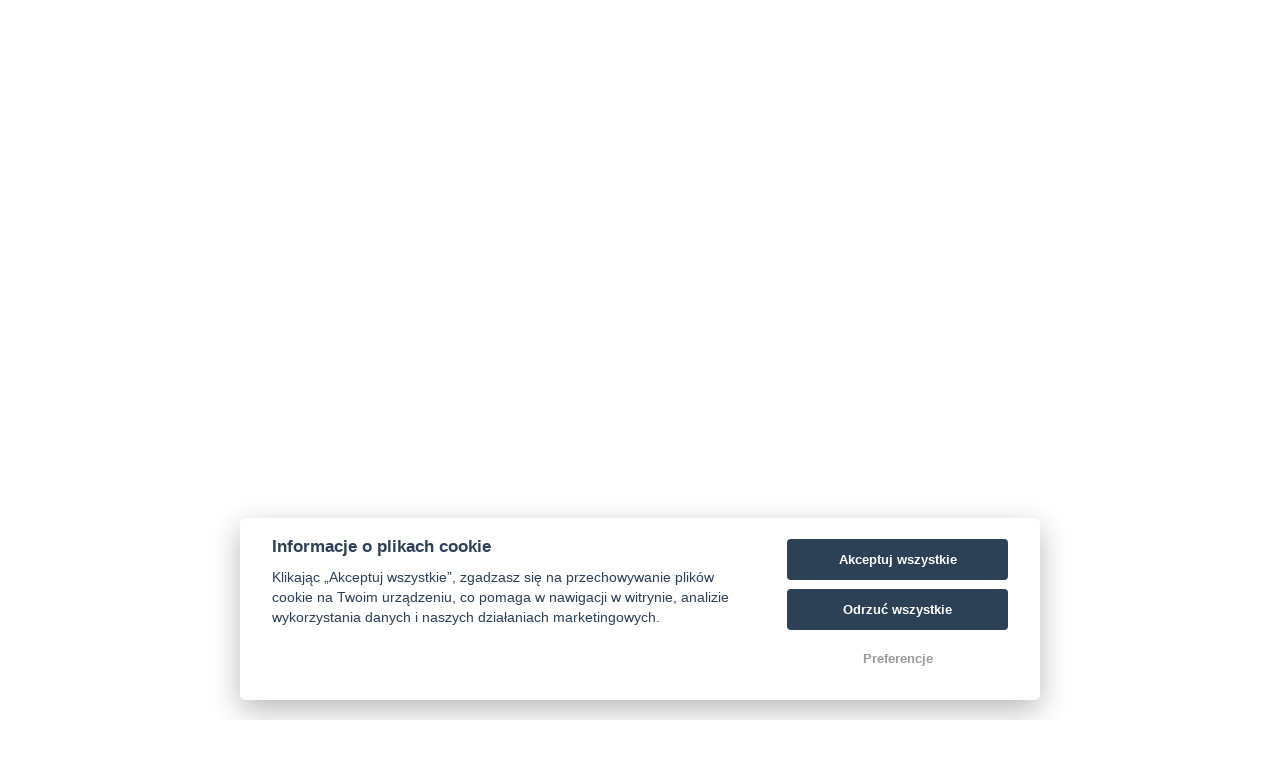

--- FILE ---
content_type: text/html; charset=UTF-8
request_url: https://www.penzion14.cz/pl/pl-rezervace-pokoju/
body_size: 13177
content:
<!DOCTYPE html> <html lang="pl-PL"> <head> <script> window.dataLayer = window.dataLayer || []; function gtag(){dataLayer.push(arguments);} gtag('consent', 'default', { 'ad_storage': 'denied', 'ad_user_data': 'denied', 'ad_personalization': 'denied', 'analytics_storage': 'denied', 'wait_for_update': 500 }); </script> <meta name="facebook-domain-verification" content="kh4fgs8zkythakn7hpcw149d90dwh9" /> <?xml version="1.0"?><meta charset="UTF-8"> <meta content='width=device-width, initial-scale=1.0, maximum-scale=1.0, user-scalable=0' name='viewport'/> <!-- better loading --> <link rel="preconnect" href="https://staticsites.previo.cz/"> <link rel="dns-prefetch" href="https://staticsites.previo.cz/"> <title>Rezervace pokojů v Hostinném na náměstí.</title> <meta name="robots" content="index, follow, max-snippet:-1, max-video-preview:-1, max-image-preview:large"/> <meta name="description" content="Rezervace pokojů v Hostinném na náměstí."/> <link rel="canonical" href="https://www.penzion14.cz/pl/pl-rezervace-pokoju/" /> <meta property="og:locale" content="pl_PL" /> <meta property="og:type" content="article" /> <meta property="og:title" content="Rezervace pokojů v Hostinném na náměstí." /> <meta property="og:description" content="Rezervace pokojů v Hostinném na náměstí." /> <meta property="og:url" content="" /> <meta property="og:site_name" content="Penzion a Restaurace 14" /> <meta property="og:updated_time" content="2025-06-11T12:20+02:00" /> <meta name="twitter:card" content="summary_large_image" /> <meta name="twitter:title" content="Rezervace pokojů v Hostinném na náměstí." /> <meta name="twitter:description" content="Rezervace pokojů v Hostinném na náměstí." /> <link rel="alternate" href="https://www.penzion14.cz/cs/rezervace-pokoje/" hreflang="cs" /> <link rel="alternate" href="https://www.penzion14.cz/de/de-rezervace-pokoju/" hreflang="de" /> <link rel="alternate" href="https://www.penzion14.cz/en/accomodation-reservation/" hreflang="en" /> <link rel="alternate" href="https://www.penzion14.cz/pl/pl-rezervace-pokoju/" hreflang="pl" /> <link rel='dns-prefetch' href='//code.jquery.com' /> <link rel='dns-prefetch' href='//764275.previoweb.app' /> <link rel='dns-prefetch' href='//maxcdn.bootstrapcdn.com' /> <link rel="apple-touch-icon" sizes="180x180" href="https://staticsites.previo.cz/uploads/assets/penzion14.cz/apple-touch-icon.png"> <link rel="icon" type="image/png" sizes="32x32" href="https://staticsites.previo.cz/uploads/assets/penzion14.cz/favicon-32x32.png"> <link rel="icon" type="image/png" sizes="16x16" href="https://staticsites.previo.cz/uploads/assets/penzion14.cz/favicon-16x16.png"> <!-- <link rel="manifest" href="https://staticsites.previo.cz/uploads/assets/penzion14.cz/site.webmanifest"> --> <meta name="msapplication-TileColor" content="#000000"> <meta name="theme-color" content="#ffffff"> <link rel='stylesheet' id='theme-style-css' href='https://staticsites.previo.cz/themes/previoadmin/style.css?ver=1.1.1' type='text/css' media='all' /> <link rel='stylesheet' id='previo-block-layout-default-css' href='https://staticsites.previo.cz/themes/previoadmin/dist/css/blocks/layouts/default.css?ver=6.5.5' type='text/css' media='all' /> <link rel='stylesheet' id='previo-block-text-content-css' href='https://staticsites.previo.cz/themes/previoadmin/dist/css/blocks/text-content.css?ver=6.5.5' type='text/css' media='all' /> <link rel='stylesheet' id='previo-block-header-default-css' href='https://staticsites.previo.cz/themes/previoadmin/dist/css/blocks/header/default.css?ver=6.5.5' type='text/css' media='all' /> <link rel='stylesheet' id='previo-block-footer-default-footer-css' href='https://staticsites.previo.cz/themes/previoadmin/dist/css/blocks/footer/default-footer.css?ver=6.5.5' type='text/css' media='all' /> <link rel='stylesheet' id='previo-block-font-open-sans-css' href='https://staticsites.previo.cz/themes/previoadmin/dist/css/blocks/fonts/open-sans.css?ver=6.5.5' type='text/css' media='all' /> <link rel='stylesheet' id='previo-block-site-764275-css' href='https://staticsites.previo.cz/themes/previoadmin/dist/css/sites/764275.css?ver=1714034276' type='text/css' media='all' /> <link rel='stylesheet' id='sbi_styles-css' href='https://staticsites.previo.cz/plugins/instagram-feed/css/sbi-styles.min.css?ver=6.9.1' type='text/css' media='all' /> <style id='wp-emoji-styles-inline-css' type='text/css'>	img.wp-smiley, img.emoji {	display: inline !important;	border: none !important;	box-shadow: none !important;	height: 1em !important;	width: 1em !important;	margin: 0 0.07em !important;	vertical-align: -0.1em !important;	background: none !important;	padding: 0 !important;	} </style> <style id='classic-theme-styles-inline-css' type='text/css'> /*! This file is auto-generated */ .wp-block-button__link{color:#fff;background-color:#32373c;border-radius:9999px;box-shadow:none;text-decoration:none;padding:calc(.667em + 2px) calc(1.333em + 2px);font-size:1.125em}.wp-block-file__button{background:#32373c;color:#fff;text-decoration:none} </style> <style id='global-styles-inline-css' type='text/css'> body{--wp--preset--color--black: #000000;--wp--preset--color--cyan-bluish-gray: #abb8c3;--wp--preset--color--white: #ffffff;--wp--preset--color--pale-pink: #f78da7;--wp--preset--color--vivid-red: #cf2e2e;--wp--preset--color--luminous-vivid-orange: #ff6900;--wp--preset--color--luminous-vivid-amber: #fcb900;--wp--preset--color--light-green-cyan: #7bdcb5;--wp--preset--color--vivid-green-cyan: #00d084;--wp--preset--color--pale-cyan-blue: #8ed1fc;--wp--preset--color--vivid-cyan-blue: #0693e3;--wp--preset--color--vivid-purple: #9b51e0;--wp--preset--gradient--vivid-cyan-blue-to-vivid-purple: linear-gradient(135deg,rgba(6,147,227,1) 0%,rgb(155,81,224) 100%);--wp--preset--gradient--light-green-cyan-to-vivid-green-cyan: linear-gradient(135deg,rgb(122,220,180) 0%,rgb(0,208,130) 100%);--wp--preset--gradient--luminous-vivid-amber-to-luminous-vivid-orange: linear-gradient(135deg,rgba(252,185,0,1) 0%,rgba(255,105,0,1) 100%);--wp--preset--gradient--luminous-vivid-orange-to-vivid-red: linear-gradient(135deg,rgba(255,105,0,1) 0%,rgb(207,46,46) 100%);--wp--preset--gradient--very-light-gray-to-cyan-bluish-gray: linear-gradient(135deg,rgb(238,238,238) 0%,rgb(169,184,195) 100%);--wp--preset--gradient--cool-to-warm-spectrum: linear-gradient(135deg,rgb(74,234,220) 0%,rgb(151,120,209) 20%,rgb(207,42,186) 40%,rgb(238,44,130) 60%,rgb(251,105,98) 80%,rgb(254,248,76) 100%);--wp--preset--gradient--blush-light-purple: linear-gradient(135deg,rgb(255,206,236) 0%,rgb(152,150,240) 100%);--wp--preset--gradient--blush-bordeaux: linear-gradient(135deg,rgb(254,205,165) 0%,rgb(254,45,45) 50%,rgb(107,0,62) 100%);--wp--preset--gradient--luminous-dusk: linear-gradient(135deg,rgb(255,203,112) 0%,rgb(199,81,192) 50%,rgb(65,88,208) 100%);--wp--preset--gradient--pale-ocean: linear-gradient(135deg,rgb(255,245,203) 0%,rgb(182,227,212) 50%,rgb(51,167,181) 100%);--wp--preset--gradient--electric-grass: linear-gradient(135deg,rgb(202,248,128) 0%,rgb(113,206,126) 100%);--wp--preset--gradient--midnight: linear-gradient(135deg,rgb(2,3,129) 0%,rgb(40,116,252) 100%);--wp--preset--font-size--small: 13px;--wp--preset--font-size--medium: 20px;--wp--preset--font-size--large: 36px;--wp--preset--font-size--x-large: 42px;--wp--preset--spacing--20: 0.44rem;--wp--preset--spacing--30: 0.67rem;--wp--preset--spacing--40: 1rem;--wp--preset--spacing--50: 1.5rem;--wp--preset--spacing--60: 2.25rem;--wp--preset--spacing--70: 3.38rem;--wp--preset--spacing--80: 5.06rem;--wp--preset--shadow--natural: 6px 6px 9px rgba(0, 0, 0, 0.2);--wp--preset--shadow--deep: 12px 12px 50px rgba(0, 0, 0, 0.4);--wp--preset--shadow--sharp: 6px 6px 0px rgba(0, 0, 0, 0.2);--wp--preset--shadow--outlined: 6px 6px 0px -3px rgba(255, 255, 255, 1), 6px 6px rgba(0, 0, 0, 1);--wp--preset--shadow--crisp: 6px 6px 0px rgba(0, 0, 0, 1);}:where(.is-layout-flex){gap: 0.5em;}:where(.is-layout-grid){gap: 0.5em;}body .is-layout-flex{display: flex;}body .is-layout-flex{flex-wrap: wrap;align-items: center;}body .is-layout-flex > *{margin: 0;}body .is-layout-grid{display: grid;}body .is-layout-grid > *{margin: 0;}:where(.wp-block-columns.is-layout-flex){gap: 2em;}:where(.wp-block-columns.is-layout-grid){gap: 2em;}:where(.wp-block-post-template.is-layout-flex){gap: 1.25em;}:where(.wp-block-post-template.is-layout-grid){gap: 1.25em;}.has-black-color{color: var(--wp--preset--color--black) !important;}.has-cyan-bluish-gray-color{color: var(--wp--preset--color--cyan-bluish-gray) !important;}.has-white-color{color: var(--wp--preset--color--white) !important;}.has-pale-pink-color{color: var(--wp--preset--color--pale-pink) !important;}.has-vivid-red-color{color: var(--wp--preset--color--vivid-red) !important;}.has-luminous-vivid-orange-color{color: var(--wp--preset--color--luminous-vivid-orange) !important;}.has-luminous-vivid-amber-color{color: var(--wp--preset--color--luminous-vivid-amber) !important;}.has-light-green-cyan-color{color: var(--wp--preset--color--light-green-cyan) !important;}.has-vivid-green-cyan-color{color: var(--wp--preset--color--vivid-green-cyan) !important;}.has-pale-cyan-blue-color{color: var(--wp--preset--color--pale-cyan-blue) !important;}.has-vivid-cyan-blue-color{color: var(--wp--preset--color--vivid-cyan-blue) !important;}.has-vivid-purple-color{color: var(--wp--preset--color--vivid-purple) !important;}.has-black-background-color{background-color: var(--wp--preset--color--black) !important;}.has-cyan-bluish-gray-background-color{background-color: var(--wp--preset--color--cyan-bluish-gray) !important;}.has-white-background-color{background-color: var(--wp--preset--color--white) !important;}.has-pale-pink-background-color{background-color: var(--wp--preset--color--pale-pink) !important;}.has-vivid-red-background-color{background-color: var(--wp--preset--color--vivid-red) !important;}.has-luminous-vivid-orange-background-color{background-color: var(--wp--preset--color--luminous-vivid-orange) !important;}.has-luminous-vivid-amber-background-color{background-color: var(--wp--preset--color--luminous-vivid-amber) !important;}.has-light-green-cyan-background-color{background-color: var(--wp--preset--color--light-green-cyan) !important;}.has-vivid-green-cyan-background-color{background-color: var(--wp--preset--color--vivid-green-cyan) !important;}.has-pale-cyan-blue-background-color{background-color: var(--wp--preset--color--pale-cyan-blue) !important;}.has-vivid-cyan-blue-background-color{background-color: var(--wp--preset--color--vivid-cyan-blue) !important;}.has-vivid-purple-background-color{background-color: var(--wp--preset--color--vivid-purple) !important;}.has-black-border-color{border-color: var(--wp--preset--color--black) !important;}.has-cyan-bluish-gray-border-color{border-color: var(--wp--preset--color--cyan-bluish-gray) !important;}.has-white-border-color{border-color: var(--wp--preset--color--white) !important;}.has-pale-pink-border-color{border-color: var(--wp--preset--color--pale-pink) !important;}.has-vivid-red-border-color{border-color: var(--wp--preset--color--vivid-red) !important;}.has-luminous-vivid-orange-border-color{border-color: var(--wp--preset--color--luminous-vivid-orange) !important;}.has-luminous-vivid-amber-border-color{border-color: var(--wp--preset--color--luminous-vivid-amber) !important;}.has-light-green-cyan-border-color{border-color: var(--wp--preset--color--light-green-cyan) !important;}.has-vivid-green-cyan-border-color{border-color: var(--wp--preset--color--vivid-green-cyan) !important;}.has-pale-cyan-blue-border-color{border-color: var(--wp--preset--color--pale-cyan-blue) !important;}.has-vivid-cyan-blue-border-color{border-color: var(--wp--preset--color--vivid-cyan-blue) !important;}.has-vivid-purple-border-color{border-color: var(--wp--preset--color--vivid-purple) !important;}.has-vivid-cyan-blue-to-vivid-purple-gradient-background{background: var(--wp--preset--gradient--vivid-cyan-blue-to-vivid-purple) !important;}.has-light-green-cyan-to-vivid-green-cyan-gradient-background{background: var(--wp--preset--gradient--light-green-cyan-to-vivid-green-cyan) !important;}.has-luminous-vivid-amber-to-luminous-vivid-orange-gradient-background{background: var(--wp--preset--gradient--luminous-vivid-amber-to-luminous-vivid-orange) !important;}.has-luminous-vivid-orange-to-vivid-red-gradient-background{background: var(--wp--preset--gradient--luminous-vivid-orange-to-vivid-red) !important;}.has-very-light-gray-to-cyan-bluish-gray-gradient-background{background: var(--wp--preset--gradient--very-light-gray-to-cyan-bluish-gray) !important;}.has-cool-to-warm-spectrum-gradient-background{background: var(--wp--preset--gradient--cool-to-warm-spectrum) !important;}.has-blush-light-purple-gradient-background{background: var(--wp--preset--gradient--blush-light-purple) !important;}.has-blush-bordeaux-gradient-background{background: var(--wp--preset--gradient--blush-bordeaux) !important;}.has-luminous-dusk-gradient-background{background: var(--wp--preset--gradient--luminous-dusk) !important;}.has-pale-ocean-gradient-background{background: var(--wp--preset--gradient--pale-ocean) !important;}.has-electric-grass-gradient-background{background: var(--wp--preset--gradient--electric-grass) !important;}.has-midnight-gradient-background{background: var(--wp--preset--gradient--midnight) !important;}.has-small-font-size{font-size: var(--wp--preset--font-size--small) !important;}.has-medium-font-size{font-size: var(--wp--preset--font-size--medium) !important;}.has-large-font-size{font-size: var(--wp--preset--font-size--large) !important;}.has-x-large-font-size{font-size: var(--wp--preset--font-size--x-large) !important;} .wp-block-navigation a:where(:not(.wp-element-button)){color: inherit;} :where(.wp-block-post-template.is-layout-flex){gap: 1.25em;}:where(.wp-block-post-template.is-layout-grid){gap: 1.25em;} :where(.wp-block-columns.is-layout-flex){gap: 2em;}:where(.wp-block-columns.is-layout-grid){gap: 2em;} .wp-block-pullquote{font-size: 1.5em;line-height: 1.6;} </style> <link rel='stylesheet' id='ui-font-css' href='https://staticsites.previo.cz/plugins/wp-accessibility/toolbar/fonts/css/a11y-toolbar.css?ver=2.0.0' type='text/css' media='all' /> <link rel='stylesheet' id='ui-a11y-css' href='https://staticsites.previo.cz/plugins/wp-accessibility/toolbar/css/a11y.css?ver=2.0.0' type='text/css' media='all' /> <link rel='stylesheet' id='ui-fontsize.css-css' href='https://staticsites.previo.cz/plugins/wp-accessibility/toolbar/css/a11y-fontsize.css?ver=2.0.0' type='text/css' media='all' /> <style id='ui-fontsize.css-inline-css' type='text/css'> html { --wpa-font-size: clamp( 24px, 1.5rem, 36px ); --wpa-h1-size : clamp( 48px, 3rem, 72px ); --wpa-h2-size : clamp( 40px, 2.5rem, 60px ); --wpa-h3-size : clamp( 32px, 2rem, 48px ); --wpa-h4-size : clamp( 28px, 1.75rem, 42px ); --wpa-sub-list-size: 1.1em; --wpa-sub-sub-list-size: 1em; } </style> <link rel='stylesheet' id='wpa-style-css' href='https://staticsites.previo.cz/plugins/wp-accessibility/css/wpa-style.css?ver=2.0.0' type='text/css' media='all' /> <style id='wpa-style-inline-css' type='text/css'> :root { --admin-bar-top : 7px; } </style> <link rel='stylesheet' id='cff-css' href='https://staticsites.previo.cz/plugins/custom-facebook-feed/assets/css/cff-style.min.css?ver=4.3.2' type='text/css' media='all' /> <link rel='stylesheet' id='sb-font-awesome-css' href='https://maxcdn.bootstrapcdn.com/font-awesome/4.7.0/css/font-awesome.min.css?ver=6.5.5' type='text/css' media='all' /> <script type="text/javascript" src="https://staticsites.previo.cz/plugins/wp-accessibility/js/fingerprint.min.js?ver=2.0.0" id="wpa-fingerprintjs-js"></script> <meta name="generator" content="Elementor 3.23.3; features: e_optimized_css_loading, additional_custom_breakpoints, e_lazyload; settings: css_print_method-external, google_font-enabled, font_display-swap"> <style>	.e-con.e-parent:nth-of-type(n+4):not(.e-lazyloaded):not(.e-no-lazyload),	.e-con.e-parent:nth-of-type(n+4):not(.e-lazyloaded):not(.e-no-lazyload) * {	background-image: none !important;	}	@media screen and (max-height: 1024px) {	.e-con.e-parent:nth-of-type(n+3):not(.e-lazyloaded):not(.e-no-lazyload),	.e-con.e-parent:nth-of-type(n+3):not(.e-lazyloaded):not(.e-no-lazyload) * {	background-image: none !important;	}	}	@media screen and (max-height: 640px) {	.e-con.e-parent:nth-of-type(n+2):not(.e-lazyloaded):not(.e-no-lazyload),	.e-con.e-parent:nth-of-type(n+2):not(.e-lazyloaded):not(.e-no-lazyload) * {	background-image: none !important;	}	} </style> <style type="text/css" media="screen"> :root { --font-family-title: open-sans, sans-serif;--font-weight-title: bold;--font-family-menu: open-sans, sans-serif;--font-family-global: open-sans, sans-serif;--font-title-carousel: open-sans, sans-serif;--bg-color: #ffffff;--main-color: #fcb71e; --main-color-lighten: #ffc62d; --main-color-darken: #eda80f; } </style> <!-- Global site tag (gtag.js) - Google Analytics --> <script async src="https://www.googletagmanager.com/gtag/js?id=UA-254158002-1"></script> <script> window.dataLayer = window.dataLayer || []; function gtag(){dataLayer.push(arguments);} gtag('js', new Date()); gtag('config', 'UA-254158002-1', {'allow_enhanced_conversions':true}); </script> <!-- Global site tag (gtag.js) - Google Analytics - END --> <style> .page_loader { position: fixed; left: 0; top: 0; width: 100%; height: 100%; z-index: 999999; background: #fff; } </style> </head> <body class="page-template-default page page-id-98871 layout-default is-production previo-template-default elementor-default elementor-kit-"> <div class="page_loader"></div> <!-- Google tag (gtag.js) - Google Analytics --> <script async src="https://www.googletagmanager.com/gtag/js?id=UA-254158002-1"></script> <script> window.dataLayer = window.dataLayer || []; function gtag(){dataLayer.push(arguments);} gtag('js', new Date()); gtag('config', 'UA-254158002-1');</script> <div id="site" class="site"> <style media="screen"> :root { --menu-bg-color: #ffffff; --menu-bg-color-hover: #eeeeee; --menu-text-color: #333333; --menu-text-color-hover: var(--main-color); --submenu-bg-color: #eeeeee; --submenu-bg-color-hover: #eeeeee; --submenu-text-color: #555555; --submenu-text-color-hover: var(--main-color); --mini-header-bg-color: #1f232b; --mini-header-text-color: #b1b5b6; --mini-header-text-color-hover: #ffffff; } </style> <header id="site-header" class="header-default header-default--has-top-header logo-overflow" role="banner"> <div id="mobileNavbar" class="mobile-navbar mobile-navbar--default"> <div class="branding"> <a href="/pl/" rel="home" class="branding__logo"> <img src="https://staticsites.previo.cz/uploads/logo-bile.jpg" alt="logo" width="1440" height="1920"> </a> </div><!-- .branding --> <div class="language-switcher"> <ul class="language-switcher__list"> <li class="language-switcher__item language-switcher__item--lang-item lang-switcher--default" style=""><a class="current-lang language-switcher__link link current" href="/pl/pl-rezervace-pokoju/"><span class="menu-link-text"><img src="[data-uri]" alt="" width="16" height="11" style="width: 16px; height: 11px;" />Polski</span></a><ul class="language-switcher__submenu"><li class="language-switcher__item is-submenu" style=""><a class="language-switcher__link link" href="/cs/rezervace-pokoje/"><span class="menu-link-text"><img src="[data-uri]" alt="" width="16" height="11" style="width: 16px; height: 11px;" />Čeština</span></a></li><li class="language-switcher__item is-submenu" style=""><a class="language-switcher__link link" href="/en/accomodation-reservation/"><span class="menu-link-text"><img src="[data-uri]" alt="" width="16" height="11" style="width: 16px; height: 11px;" />English</span></a></li><li class="language-switcher__item is-submenu" style=""><a class="language-switcher__link link" href="/de/de-rezervace-pokoju/"><span class="menu-link-text"><img src="[data-uri]" alt="" width="16" height="11" style="width: 16px; height: 11px;" />Deutsch</span></a></li></ul></li> </ul> </div> <nav class="mobile-menu"><div class="mobile-menu__container"><div class="mobile-menu__primary"><ul class="mobile-menu__menu"><li class="mobile-menu__item" style="font-size:14px;font-weight:bold;"><a class="mobile-menu__link link" href="/pl/pl-galerie/"><span class="menu-link-text">Galeria</span></a></li><li class="mobile-menu__item" style="font-size:14px;font-weight:bold;"><a class="mobile-menu__link link" href="/pl/pl-restaurace/"><span class="menu-link-text">Restauracja</span></a></li><li class="mobile-menu__item" style="font-size:14px;font-weight:bold;"><a class="mobile-menu__link link" href="/pl/pl-cenik/"><span class="menu-link-text">Cennik</span></a></li><li class="mobile-menu__item" style="font-size:14px;font-weight:bold;"><a class="mobile-menu__link link" href="/pl/pl-kontakt/"><span class="menu-link-text">Kontakt</span></a></li><li class="mobile-menu__item is-special has-icon" style="font-size:14px;font-weight:bold;"><a class="mobile-menu__link link current" href="/pl/pl-rezervace-pokoju/"><span class="menu-link-text">Rezerwacja noclegu</span></a></li></ul></div></div></nav> <button id="menuToggle" class="hamburger hamburger--squeeze" type="button"> <span class="hamburger-box"> <span class="hamburger-inner"></span> </span> </button><!-- .hamburger --> </div> <div class="top-header"> <div class="container"> <nav class="top-navigation"><div class="top-navigation__container"><div class="top-navigation__primary"><ul class="top-navigation__menu"><li class="top-navigation__item has-icon" style="font-weight:normal;"><a class="top-navigation__link link" href="mailto:monika@siftanc.com" target="_blank"><svg version="1.1" id="Capa_1" xmlns="http://www.w3.org/2000/svg" xmlns:xlink="http://www.w3.org/1999/xlink" x="0px" y="0px" width="511.626px" height="511.626px" viewbox="0 0 511.626 511.626" style="enable-background:new 0 0 511.626 511.626;" xml:space="preserve"> <path d="M49.106,178.729c6.472,4.567,25.981,18.131,58.528,40.685c32.548,22.554,57.482,39.92,74.803,52.099 c1.903,1.335,5.946,4.237,12.131,8.71c6.186,4.476,11.326,8.093,15.416,10.852c4.093,2.758,9.041,5.852,14.849,9.277 c5.806,3.422,11.279,5.996,16.418,7.7c5.14,1.718,9.898,2.569,14.275,2.569h0.287h0.288c4.377,0,9.137-0.852,14.277-2.569 c5.137-1.704,10.615-4.281,16.416-7.7c5.804-3.429,10.752-6.52,14.845-9.277c4.093-2.759,9.229-6.376,15.417-10.852 c6.184-4.477,10.232-7.375,12.135-8.71c17.508-12.179,62.051-43.11,133.615-92.79c13.894-9.703,25.502-21.411,34.827-35.116 c9.332-13.699,13.993-28.07,13.993-43.105c0-12.564-4.523-23.319-13.565-32.264c-9.041-8.947-19.749-13.418-32.117-13.418H45.679 c-14.655,0-25.933,4.948-33.832,14.844C3.949,79.562,0,91.934,0,106.779c0,11.991,5.236,24.985,15.703,38.974 C26.169,159.743,37.307,170.736,49.106,178.729z"/> <path d="M483.072,209.275c-62.424,42.251-109.824,75.087-142.177,98.501c-10.849,7.991-19.65,14.229-26.409,18.699 c-6.759,4.473-15.748,9.041-26.98,13.702c-11.228,4.668-21.692,6.995-31.401,6.995h-0.291h-0.287 c-9.707,0-20.177-2.327-31.405-6.995c-11.228-4.661-20.223-9.229-26.98-13.702c-6.755-4.47-15.559-10.708-26.407-18.699 c-25.697-18.842-72.995-51.68-141.896-98.501C17.987,202.047,8.375,193.762,0,184.437v226.685c0,12.57,4.471,23.319,13.418,32.265 c8.945,8.949,19.701,13.422,32.264,13.422h420.266c12.56,0,23.315-4.473,32.261-13.422c8.949-8.949,13.418-19.694,13.418-32.265 V184.437C503.441,193.569,493.927,201.854,483.072,209.275z"/></svg><span class="menu-link-text">fakturace@siftanc.com</span></a></li><li class="top-navigation__item has-icon" style="font-weight:normal;"><a class="top-navigation__link link" href="tel:797686965" target="_blank"><svg version="1.1" id="Capa_1" xmlns="http://www.w3.org/2000/svg" xmlns:xlink="http://www.w3.org/1999/xlink" x="0px" y="0px" viewbox="0 0 513.64 513.64" style="enable-background:new 0 0 513.64 513.64;" xml:space="preserve"> <path d="M499.66,376.96l-71.68-71.68c-25.6-25.6-69.12-15.359-79.36,17.92c-7.68,23.041-33.28,35.841-56.32,30.72 c-51.2-12.8-120.32-79.36-133.12-133.12c-7.68-23.041,7.68-48.641,30.72-56.32c33.28-10.24,43.52-53.76,17.92-79.36l-71.68-71.68 c-20.48-17.92-51.2-17.92-69.12,0l-48.64,48.64c-48.64,51.2,5.12,186.88,125.44,307.2c120.32,120.32,256,176.641,307.2,125.44 l48.64-48.64C517.581,425.6,517.581,394.88,499.66,376.96z"/> </svg><span class="menu-link-text">+420 797 686 965</span></a></li><li class="top-navigation__item has-icon" style="font-weight:normal;"><a class="top-navigation__link link" href="https://mapy.cz/zakladni?q=Loc%3A%2050%C2%B032%2730.236640000003%22N%2C%2015%C2%B043%2721.826199999999%22E&source=coor&id=15.7227295%2C50.5417324&ds=1&x=15.7228502&y=50.5417963&z=19" target="_blank"><svg version="1.1" id="Layer_1" xmlns="http://www.w3.org/2000/svg" xmlns:xlink="http://www.w3.org/1999/xlink" x="0px" y="0px" viewbox="0 0 512 512" style="enable-background:new 0 0 512 512;" xml:space="preserve"> <path d="M256,0C153.755,0,70.573,83.182,70.573,185.426c0,126.888,165.939,313.167,173.004,321.035 c6.636,7.391,18.222,7.378,24.846,0c7.065-7.868,173.004-194.147,173.004-321.035C441.425,83.182,358.244,0,256,0z M256,278.719 c-51.442,0-93.292-41.851-93.292-93.293S204.559,92.134,256,92.134s93.291,41.851,93.291,93.293S307.441,278.719,256,278.719z"/> </svg><span class="menu-link-text"></span></a></li><li class="top-navigation__item has-icon" style="font-weight:normal;"><a class="top-navigation__link link" href="https://www.facebook.com/restaurace14" target="_blank"><svg height="682.66669pt" viewbox="-21 -21 682.66669 682.66669" width="682.66669pt" xmlns="http://www.w3.org/2000/svg"><path d="m604.671875 0h-569.375c-19.496094.0117188-35.30078125 15.824219-35.296875 35.328125v569.375c.0117188 19.496094 15.824219 35.300781 35.328125 35.296875h306.546875v-247.5h-83.125v-96.875h83.125v-71.292969c0-82.675781 50.472656-127.675781 124.222656-127.675781 35.324219 0 65.679688 2.632812 74.527344 3.808594v86.410156h-50.855469c-40.125 0-47.894531 19.066406-47.894531 47.050781v61.699219h95.9375l-12.5 96.875h-83.4375v247.5h162.796875c19.507813.003906 35.324219-15.804688 35.328125-35.3125 0-.003906 0-.007812 0-.015625v-569.375c-.007812-19.496094-15.824219-35.30078125-35.328125-35.296875zm0 0"/></svg><span class="menu-link-text"></span></a></li><li class="top-navigation__item has-icon" style="font-weight:normal;"><a class="top-navigation__link link" href="https://www.instagram.com/restauraceapenzion14" target="_blank"><svg height="511pt" viewbox="0 0 511 511.9" width="511pt" xmlns="http://www.w3.org/2000/svg"><path d="m510.949219 150.5c-1.199219-27.199219-5.597657-45.898438-11.898438-62.101562-6.5-17.199219-16.5-32.597657-29.601562-45.398438-12.800781-13-28.300781-23.101562-45.300781-29.5-16.296876-6.300781-34.898438-10.699219-62.097657-11.898438-27.402343-1.300781-36.101562-1.601562-105.601562-1.601562s-78.199219.300781-105.5 1.5c-27.199219 1.199219-45.898438 5.601562-62.097657 11.898438-17.203124 6.5-32.601562 16.5-45.402343 29.601562-13 12.800781-23.097657 28.300781-29.5 45.300781-6.300781 16.300781-10.699219 34.898438-11.898438 62.097657-1.300781 27.402343-1.601562 36.101562-1.601562 105.601562s.300781 78.199219 1.5 105.5c1.199219 27.199219 5.601562 45.898438 11.902343 62.101562 6.5 17.199219 16.597657 32.597657 29.597657 45.398438 12.800781 13 28.300781 23.101562 45.300781 29.5 16.300781 6.300781 34.898438 10.699219 62.101562 11.898438 27.296876 1.203124 36 1.5 105.5 1.5s78.199219-.296876 105.5-1.5c27.199219-1.199219 45.898438-5.597657 62.097657-11.898438 34.402343-13.300781 61.601562-40.5 74.902343-74.898438 6.296876-16.300781 10.699219-34.902343 11.898438-62.101562 1.199219-27.300781 1.5-36 1.5-105.5s-.101562-78.199219-1.300781-105.5zm-46.097657 209c-1.101562 25-5.300781 38.5-8.800781 47.5-8.601562 22.300781-26.300781 40-48.601562 48.601562-9 3.5-22.597657 7.699219-47.5 8.796876-27 1.203124-35.097657 1.5-103.398438 1.5s-76.5-.296876-103.402343-1.5c-25-1.097657-38.5-5.296876-47.5-8.796876-11.097657-4.101562-21.199219-10.601562-29.398438-19.101562-8.5-8.300781-15-18.300781-19.101562-29.398438-3.5-9-7.699219-22.601562-8.796876-47.5-1.203124-27-1.5-35.101562-1.5-103.402343s.296876-76.5 1.5-103.398438c1.097657-25 5.296876-38.5 8.796876-47.5 4.101562-11.101562 10.601562-21.199219 19.203124-29.402343 8.296876-8.5 18.296876-15 29.398438-19.097657 9-3.5 22.601562-7.699219 47.5-8.800781 27-1.199219 35.101562-1.5 103.398438-1.5 68.402343 0 76.5.300781 103.402343 1.5 25 1.101562 38.5 5.300781 47.5 8.800781 11.097657 4.097657 21.199219 10.597657 29.398438 19.097657 8.5 8.300781 15 18.300781 19.101562 29.402343 3.5 9 7.699219 22.597657 8.800781 47.5 1.199219 27 1.5 35.097657 1.5 103.398438s-.300781 76.300781-1.5 103.300781zm0 0"/><path d="m256.449219 124.5c-72.597657 0-131.5 58.898438-131.5 131.5s58.902343 131.5 131.5 131.5c72.601562 0 131.5-58.898438 131.5-131.5s-58.898438-131.5-131.5-131.5zm0 216.800781c-47.097657 0-85.300781-38.199219-85.300781-85.300781s38.203124-85.300781 85.300781-85.300781c47.101562 0 85.300781 38.199219 85.300781 85.300781s-38.199219 85.300781-85.300781 85.300781zm0 0"/><path d="m423.851562 119.300781c0 16.953125-13.746093 30.699219-30.703124 30.699219-16.953126 0-30.699219-13.746094-30.699219-30.699219 0-16.957031 13.746093-30.699219 30.699219-30.699219 16.957031 0 30.703124 13.742188 30.703124 30.699219zm0 0"/></svg><span class="menu-link-text"></span></a></li><li class="top-navigation__item top-navigation__item--lang-item lang-switcher--flags" style=""><a class="current-lang top-navigation__link link current" href="/pl/pl-rezervace-pokoju/"><span class="menu-link-text"><img src="[data-uri]" alt="" width="16" height="11" style="width: 16px; height: 11px;" />Polski</span></a><ul class="top-navigation__submenu"><li class="top-navigation__item is-submenu" style=""><a class="top-navigation__link link" href="/cs/rezervace-pokoje/"><span class="menu-link-text"><img src="[data-uri]" alt="" width="16" height="11" style="width: 16px; height: 11px;" />Čeština</span></a></li><li class="top-navigation__item is-submenu" style=""><a class="top-navigation__link link" href="/en/accomodation-reservation/"><span class="menu-link-text"><img src="[data-uri]" alt="" width="16" height="11" style="width: 16px; height: 11px;" />English</span></a></li><li class="top-navigation__item is-submenu" style=""><a class="top-navigation__link link" href="/de/de-rezervace-pokoju/"><span class="menu-link-text"><img src="[data-uri]" alt="" width="16" height="11" style="width: 16px; height: 11px;" />Deutsch</span></a></li></ul></li><li class="top-navigation__item has-icon" style=""><span class="top-navigation__link link"><?xml version="1.0" encoding="UTF-8"?> <svg width="800px" height="800px" viewbox="0 0 24 24" version="1.1" xmlns="http://www.w3.org/2000/svg" xmlns:xlink="http://www.w3.org/1999/xlink"> <!-- Uploaded to: SVG Repo, www.svgrepo.com, Generator: SVG Repo Mixer Tools --> <title>ic_fluent_cookies_24_filled</title> <desc>Created with Sketch.</desc> <g id="🔍-Product-Icons" stroke="none" stroke-width="1" fill="none" fill-rule="evenodd"> <g id="ic_fluent_cookies_24_filled" fill="#212121" fill-rule="nonzero"> <path d="M12,2 C12.7139344,2 13.4186669,2.07493649 14.1058513,2.22228153 C14.6865234,2.34678839 14.8990219,3.06470877 14.4796691,3.48521478 C14.0147885,3.95137375 13.75,4.57867916 13.75,5.25 C13.75,6.42043414 14.5611837,7.42718287 15.6858365,7.68625206 C16.0559035,7.77149876 16.3038519,8.11989963 16.2631619,8.49747198 C16.2544079,8.57870262 16.25,8.66307444 16.25,8.75 C16.25,10.1307119 17.3692881,11.25 18.75,11.25 C19.4766017,11.25 20.151276,10.9392994 20.6235262,10.4053218 C21.0526462,9.92011177 21.8536336,10.1704416 21.9300905,10.8136579 C21.9765784,11.2047517 22,11.6008646 22,12 C22,17.5228475 17.5228475,22 12,22 C6.4771525,22 2,17.5228475 2,12 C2,6.4771525 6.4771525,2 12,2 Z M15,16 C14.4477153,16 14,16.4477153 14,17 C14,17.5522847 14.4477153,18 15,18 C15.5522847,18 16,17.5522847 16,17 C16,16.4477153 15.5522847,16 15,16 Z M8,15 C7.44771525,15 7,15.4477153 7,16 C7,16.5522847 7.44771525,17 8,17 C8.55228475,17 9,16.5522847 9,16 C9,15.4477153 8.55228475,15 8,15 Z M12,11 C11.4477153,11 11,11.4477153 11,12 C11,12.5522847 11.4477153,13 12,13 C12.5522847,13 13,12.5522847 13,12 C13,11.4477153 12.5522847,11 12,11 Z M7,8 C6.44771525,8 6,8.44771525 6,9 C6,9.55228475 6.44771525,10 7,10 C7.55228475,10 8,9.55228475 8,9 C8,8.44771525 7.55228475,8 7,8 Z" id="🎨-Color"> </path> </g> </g> </svg><span class="menu-link-text">GDPR</span></span></li></ul></div></div></nav> </div> </div> <div class="header-default__row"> <div class="container"> <div class="branding"> <a href="/pl/" rel="home" class="branding__logo"> <img src="https://staticsites.previo.cz/uploads/logo-bile.jpg" alt="logo" width="1440" height="1920"> </a> </div><!-- .branding --> <nav class="navigation"><div class="navigation__container"><div class="navigation__primary"><ul class="navigation__menu"><li class="navigation__item" style="font-size:14px;font-weight:bold;"><a class="navigation__link link" href="/pl/pl-galerie/"><span class="menu-link-text">Galeria</span></a></li><li class="navigation__item" style="font-size:14px;font-weight:bold;"><a class="navigation__link link" href="/pl/pl-restaurace/"><span class="menu-link-text">Restauracja</span></a></li><li class="navigation__item" style="font-size:14px;font-weight:bold;"><a class="navigation__link link" href="/pl/pl-cenik/"><span class="menu-link-text">Cennik</span></a></li><li class="navigation__item" style="font-size:14px;font-weight:bold;"><a class="navigation__link link" href="/pl/pl-kontakt/"><span class="menu-link-text">Kontakt</span></a></li><li class="navigation__item is-special has-icon" style="font-size:14px;font-weight:bold;"><a class="navigation__link link current" href="/pl/pl-rezervace-pokoju/"><span class="menu-link-text">Rezerwacja noclegu</span></a></li></ul></div></div></nav> </div> </div> </header><!-- .header --> <div id="site-content" class="content content--default"> <main class="content-full-main"> <section class="text-content smt-big smb-null spt-null spb-null container-fullsize" style=""> <div class="container"> <div class="text-content__inner" > <script type="text/javascript" src="https://booking.previo.app/iframe/"></script> <iframe data-src="https://booking.previo.app/?showRoomType=RID&highlightRoomType=HRID&hotId=HID&arrival=ARR&departure=DEP&numberOfAdults=NOA&childAges=CHA&hotId=764275&lang=pl&theme=gold&showTabs=reservation&pricesPerOccupancy=0&currency=CZK" scrolling="no" frameborder="0" name="previo-booking-iframe" id="previo-booking-iframe" allowtransparency="true" width="100%" height="600"></iframe> </div> </div> </section> </main> </div> <style media="screen"> :root { --footer-bg-color: #111111; --footer-text-color: #ffffff; --footer-text-color-hover: #eeeeee; --footer-copyright-bg-color: #2a2a2a; --footer-copyright-text-color: #ffffff; } </style> <footer id="site-footer" class="footer-default"> <div class="footer-default__top"> <div class="container"> <nav class="footer-nav-default"><div class="footer-nav-default__container"><div class="footer-nav-default__primary"><ul class="footer-nav-default__menu"><li class="footer-nav-default__item has-icon" style="font-weight:normal;"><a class="footer-nav-default__link link" href="mailto:monika@siftanc.com" target="_blank"><svg version="1.1" id="Capa_1" xmlns="http://www.w3.org/2000/svg" xmlns:xlink="http://www.w3.org/1999/xlink" x="0px" y="0px" width="511.626px" height="511.626px" viewbox="0 0 511.626 511.626" style="enable-background:new 0 0 511.626 511.626;" xml:space="preserve"> <path d="M49.106,178.729c6.472,4.567,25.981,18.131,58.528,40.685c32.548,22.554,57.482,39.92,74.803,52.099 c1.903,1.335,5.946,4.237,12.131,8.71c6.186,4.476,11.326,8.093,15.416,10.852c4.093,2.758,9.041,5.852,14.849,9.277 c5.806,3.422,11.279,5.996,16.418,7.7c5.14,1.718,9.898,2.569,14.275,2.569h0.287h0.288c4.377,0,9.137-0.852,14.277-2.569 c5.137-1.704,10.615-4.281,16.416-7.7c5.804-3.429,10.752-6.52,14.845-9.277c4.093-2.759,9.229-6.376,15.417-10.852 c6.184-4.477,10.232-7.375,12.135-8.71c17.508-12.179,62.051-43.11,133.615-92.79c13.894-9.703,25.502-21.411,34.827-35.116 c9.332-13.699,13.993-28.07,13.993-43.105c0-12.564-4.523-23.319-13.565-32.264c-9.041-8.947-19.749-13.418-32.117-13.418H45.679 c-14.655,0-25.933,4.948-33.832,14.844C3.949,79.562,0,91.934,0,106.779c0,11.991,5.236,24.985,15.703,38.974 C26.169,159.743,37.307,170.736,49.106,178.729z"/> <path d="M483.072,209.275c-62.424,42.251-109.824,75.087-142.177,98.501c-10.849,7.991-19.65,14.229-26.409,18.699 c-6.759,4.473-15.748,9.041-26.98,13.702c-11.228,4.668-21.692,6.995-31.401,6.995h-0.291h-0.287 c-9.707,0-20.177-2.327-31.405-6.995c-11.228-4.661-20.223-9.229-26.98-13.702c-6.755-4.47-15.559-10.708-26.407-18.699 c-25.697-18.842-72.995-51.68-141.896-98.501C17.987,202.047,8.375,193.762,0,184.437v226.685c0,12.57,4.471,23.319,13.418,32.265 c8.945,8.949,19.701,13.422,32.264,13.422h420.266c12.56,0,23.315-4.473,32.261-13.422c8.949-8.949,13.418-19.694,13.418-32.265 V184.437C503.441,193.569,493.927,201.854,483.072,209.275z"/></svg><span class="menu-link-text">fakturace@siftanc.com</span></a></li><li class="footer-nav-default__item has-icon" style="font-weight:normal;"><a class="footer-nav-default__link link" href="tel:797686965" target="_blank"><svg version="1.1" id="Capa_1" xmlns="http://www.w3.org/2000/svg" xmlns:xlink="http://www.w3.org/1999/xlink" x="0px" y="0px" viewbox="0 0 513.64 513.64" style="enable-background:new 0 0 513.64 513.64;" xml:space="preserve"> <path d="M499.66,376.96l-71.68-71.68c-25.6-25.6-69.12-15.359-79.36,17.92c-7.68,23.041-33.28,35.841-56.32,30.72 c-51.2-12.8-120.32-79.36-133.12-133.12c-7.68-23.041,7.68-48.641,30.72-56.32c33.28-10.24,43.52-53.76,17.92-79.36l-71.68-71.68 c-20.48-17.92-51.2-17.92-69.12,0l-48.64,48.64c-48.64,51.2,5.12,186.88,125.44,307.2c120.32,120.32,256,176.641,307.2,125.44 l48.64-48.64C517.581,425.6,517.581,394.88,499.66,376.96z"/> </svg><span class="menu-link-text">+420 797 686 965</span></a></li><li class="footer-nav-default__item has-icon" style="font-weight:normal;"><a class="footer-nav-default__link link" href="https://mapy.cz/zakladni?q=Loc%3A%2050%C2%B032%2730.236640000003%22N%2C%2015%C2%B043%2721.826199999999%22E&source=coor&id=15.7227295%2C50.5417324&ds=1&x=15.7228502&y=50.5417963&z=19" target="_blank"><svg version="1.1" id="Layer_1" xmlns="http://www.w3.org/2000/svg" xmlns:xlink="http://www.w3.org/1999/xlink" x="0px" y="0px" viewbox="0 0 512 512" style="enable-background:new 0 0 512 512;" xml:space="preserve"> <path d="M256,0C153.755,0,70.573,83.182,70.573,185.426c0,126.888,165.939,313.167,173.004,321.035 c6.636,7.391,18.222,7.378,24.846,0c7.065-7.868,173.004-194.147,173.004-321.035C441.425,83.182,358.244,0,256,0z M256,278.719 c-51.442,0-93.292-41.851-93.292-93.293S204.559,92.134,256,92.134s93.291,41.851,93.291,93.293S307.441,278.719,256,278.719z"/> </svg><span class="menu-link-text"></span></a></li><li class="footer-nav-default__item has-icon" style="font-weight:normal;"><a class="footer-nav-default__link link" href="https://www.facebook.com/restaurace14" target="_blank"><svg height="682.66669pt" viewbox="-21 -21 682.66669 682.66669" width="682.66669pt" xmlns="http://www.w3.org/2000/svg"><path d="m604.671875 0h-569.375c-19.496094.0117188-35.30078125 15.824219-35.296875 35.328125v569.375c.0117188 19.496094 15.824219 35.300781 35.328125 35.296875h306.546875v-247.5h-83.125v-96.875h83.125v-71.292969c0-82.675781 50.472656-127.675781 124.222656-127.675781 35.324219 0 65.679688 2.632812 74.527344 3.808594v86.410156h-50.855469c-40.125 0-47.894531 19.066406-47.894531 47.050781v61.699219h95.9375l-12.5 96.875h-83.4375v247.5h162.796875c19.507813.003906 35.324219-15.804688 35.328125-35.3125 0-.003906 0-.007812 0-.015625v-569.375c-.007812-19.496094-15.824219-35.30078125-35.328125-35.296875zm0 0"/></svg><span class="menu-link-text"></span></a></li><li class="footer-nav-default__item has-icon" style="font-weight:normal;"><a class="footer-nav-default__link link" href="https://www.instagram.com/restauraceapenzion14" target="_blank"><svg height="511pt" viewbox="0 0 511 511.9" width="511pt" xmlns="http://www.w3.org/2000/svg"><path d="m510.949219 150.5c-1.199219-27.199219-5.597657-45.898438-11.898438-62.101562-6.5-17.199219-16.5-32.597657-29.601562-45.398438-12.800781-13-28.300781-23.101562-45.300781-29.5-16.296876-6.300781-34.898438-10.699219-62.097657-11.898438-27.402343-1.300781-36.101562-1.601562-105.601562-1.601562s-78.199219.300781-105.5 1.5c-27.199219 1.199219-45.898438 5.601562-62.097657 11.898438-17.203124 6.5-32.601562 16.5-45.402343 29.601562-13 12.800781-23.097657 28.300781-29.5 45.300781-6.300781 16.300781-10.699219 34.898438-11.898438 62.097657-1.300781 27.402343-1.601562 36.101562-1.601562 105.601562s.300781 78.199219 1.5 105.5c1.199219 27.199219 5.601562 45.898438 11.902343 62.101562 6.5 17.199219 16.597657 32.597657 29.597657 45.398438 12.800781 13 28.300781 23.101562 45.300781 29.5 16.300781 6.300781 34.898438 10.699219 62.101562 11.898438 27.296876 1.203124 36 1.5 105.5 1.5s78.199219-.296876 105.5-1.5c27.199219-1.199219 45.898438-5.597657 62.097657-11.898438 34.402343-13.300781 61.601562-40.5 74.902343-74.898438 6.296876-16.300781 10.699219-34.902343 11.898438-62.101562 1.199219-27.300781 1.5-36 1.5-105.5s-.101562-78.199219-1.300781-105.5zm-46.097657 209c-1.101562 25-5.300781 38.5-8.800781 47.5-8.601562 22.300781-26.300781 40-48.601562 48.601562-9 3.5-22.597657 7.699219-47.5 8.796876-27 1.203124-35.097657 1.5-103.398438 1.5s-76.5-.296876-103.402343-1.5c-25-1.097657-38.5-5.296876-47.5-8.796876-11.097657-4.101562-21.199219-10.601562-29.398438-19.101562-8.5-8.300781-15-18.300781-19.101562-29.398438-3.5-9-7.699219-22.601562-8.796876-47.5-1.203124-27-1.5-35.101562-1.5-103.402343s.296876-76.5 1.5-103.398438c1.097657-25 5.296876-38.5 8.796876-47.5 4.101562-11.101562 10.601562-21.199219 19.203124-29.402343 8.296876-8.5 18.296876-15 29.398438-19.097657 9-3.5 22.601562-7.699219 47.5-8.800781 27-1.199219 35.101562-1.5 103.398438-1.5 68.402343 0 76.5.300781 103.402343 1.5 25 1.101562 38.5 5.300781 47.5 8.800781 11.097657 4.097657 21.199219 10.597657 29.398438 19.097657 8.5 8.300781 15 18.300781 19.101562 29.402343 3.5 9 7.699219 22.597657 8.800781 47.5 1.199219 27 1.5 35.097657 1.5 103.398438s-.300781 76.300781-1.5 103.300781zm0 0"/><path d="m256.449219 124.5c-72.597657 0-131.5 58.898438-131.5 131.5s58.902343 131.5 131.5 131.5c72.601562 0 131.5-58.898438 131.5-131.5s-58.898438-131.5-131.5-131.5zm0 216.800781c-47.097657 0-85.300781-38.199219-85.300781-85.300781s38.203124-85.300781 85.300781-85.300781c47.101562 0 85.300781 38.199219 85.300781 85.300781s-38.199219 85.300781-85.300781 85.300781zm0 0"/><path d="m423.851562 119.300781c0 16.953125-13.746093 30.699219-30.703124 30.699219-16.953126 0-30.699219-13.746094-30.699219-30.699219 0-16.957031 13.746093-30.699219 30.699219-30.699219 16.957031 0 30.703124 13.742188 30.703124 30.699219zm0 0"/></svg><span class="menu-link-text"></span></a></li><li class="footer-nav-default__item footer-nav-default__item--lang-item lang-switcher--flags" style=""><a class="current-lang footer-nav-default__link link current" href="/pl/pl-rezervace-pokoju/"><span class="menu-link-text"><img src="[data-uri]" alt="" width="16" height="11" style="width: 16px; height: 11px;" />Polski</span></a><ul class="footer-nav-default__submenu"><li class="footer-nav-default__item is-submenu" style=""><a class="footer-nav-default__link link" href="/cs/rezervace-pokoje/"><span class="menu-link-text"><img src="[data-uri]" alt="" width="16" height="11" style="width: 16px; height: 11px;" />Čeština</span></a></li><li class="footer-nav-default__item is-submenu" style=""><a class="footer-nav-default__link link" href="/en/accomodation-reservation/"><span class="menu-link-text"><img src="[data-uri]" alt="" width="16" height="11" style="width: 16px; height: 11px;" />English</span></a></li><li class="footer-nav-default__item is-submenu" style=""><a class="footer-nav-default__link link" href="/de/de-rezervace-pokoju/"><span class="menu-link-text"><img src="[data-uri]" alt="" width="16" height="11" style="width: 16px; height: 11px;" />Deutsch</span></a></li></ul></li><li class="footer-nav-default__item has-icon" style=""><span class="footer-nav-default__link link"><?xml version="1.0" encoding="UTF-8"?> <svg width="800px" height="800px" viewbox="0 0 24 24" version="1.1" xmlns="http://www.w3.org/2000/svg" xmlns:xlink="http://www.w3.org/1999/xlink"> <!-- Uploaded to: SVG Repo, www.svgrepo.com, Generator: SVG Repo Mixer Tools --> <title>ic_fluent_cookies_24_filled</title> <desc>Created with Sketch.</desc> <g id="🔍-Product-Icons" stroke="none" stroke-width="1" fill="none" fill-rule="evenodd"> <g id="ic_fluent_cookies_24_filled" fill="#212121" fill-rule="nonzero"> <path d="M12,2 C12.7139344,2 13.4186669,2.07493649 14.1058513,2.22228153 C14.6865234,2.34678839 14.8990219,3.06470877 14.4796691,3.48521478 C14.0147885,3.95137375 13.75,4.57867916 13.75,5.25 C13.75,6.42043414 14.5611837,7.42718287 15.6858365,7.68625206 C16.0559035,7.77149876 16.3038519,8.11989963 16.2631619,8.49747198 C16.2544079,8.57870262 16.25,8.66307444 16.25,8.75 C16.25,10.1307119 17.3692881,11.25 18.75,11.25 C19.4766017,11.25 20.151276,10.9392994 20.6235262,10.4053218 C21.0526462,9.92011177 21.8536336,10.1704416 21.9300905,10.8136579 C21.9765784,11.2047517 22,11.6008646 22,12 C22,17.5228475 17.5228475,22 12,22 C6.4771525,22 2,17.5228475 2,12 C2,6.4771525 6.4771525,2 12,2 Z M15,16 C14.4477153,16 14,16.4477153 14,17 C14,17.5522847 14.4477153,18 15,18 C15.5522847,18 16,17.5522847 16,17 C16,16.4477153 15.5522847,16 15,16 Z M8,15 C7.44771525,15 7,15.4477153 7,16 C7,16.5522847 7.44771525,17 8,17 C8.55228475,17 9,16.5522847 9,16 C9,15.4477153 8.55228475,15 8,15 Z M12,11 C11.4477153,11 11,11.4477153 11,12 C11,12.5522847 11.4477153,13 12,13 C12.5522847,13 13,12.5522847 13,12 C13,11.4477153 12.5522847,11 12,11 Z M7,8 C6.44771525,8 6,8.44771525 6,9 C6,9.55228475 6.44771525,10 7,10 C7.55228475,10 8,9.55228475 8,9 C8,8.44771525 7.55228475,8 7,8 Z" id="🎨-Color"> </path> </g> </g> </svg><span class="menu-link-text">GDPR</span></span></li></ul></div></div></nav> </div> </div> <div class="footer-default__bottom"> <div class="container"> <p class="copyright">© Copyright 2026 | Wszelkie prawa zastrzeżone</p> </div> <a href="https://www.previo.cz" class="previo-logo" target="_blank" alt="Hotelový rezervační a recepční systém"> <svg xmlns="http://www.w3.org/2000/svg" width="86" height="46.664" viewbox="0 0 86 46.664"><defs><style>.a,.b{fill:#fff;}.b{fill-rule:evenodd;}</style></defs><g transform="translate(-142.314 -145.614)"><path class="a" d="M.04,27.288,0,.233A1.44,1.44,0,0,1,.836.552,23.663,23.663,0,0,1,2.868,2.977Q4.023,1.35,4.3,1.032A2.805,2.805,0,0,1,6.373,0H7.966q4.183,0,4.979,2.787a10.88,10.88,0,0,1,.239,2.708l.04,12.422q0,2.986-1.334,4.22a6.251,6.251,0,0,1-4.322,1.234H7.011a3.851,3.851,0,0,1-2.549-.8l-.04,4.75A2.488,2.488,0,0,1,3.764,29.1a2.267,2.267,0,0,1-1.732.7Q.04,29.8.04,27.288ZM4.666,7.08l-.1,9.121q-.04,3.027,1.715,3.027h.438q1.913,0,1.913-2.151V6.164q0-2.031-1.745-2.031h-.4Q4.706,4.133,4.666,7.08ZM78.352,23.366q-5.815,0-5.775-5.931l.08-11.5Q72.7,0,78.711,0H80.3q4.341,0,5.337,3.145a9.53,9.53,0,0,1,.319,2.786l.04,11.5q0,5.931-6.094,5.931ZM77.31,6.483V16.719q0,2.51,1.723,2.509h.441q1.762,0,1.8-2.509l.167-10.037q.039-2.549-1.709-2.549h-.4Q77.31,4.133,77.31,6.483ZM32.089,23.366a5.791,5.791,0,0,1-4.342-1.413,6.229,6.229,0,0,1-1.354-4.438V5.931Q26.393,0,32.447,0H34.04q5.815,0,5.815,5.928V9.508q0,2.825-1.818,2.824H31.159l-.106,4.383a5.408,5.408,0,0,0,.2,1.753,1.413,1.413,0,0,0,1.434.8q1.911,0,2.549-2.829a2.269,2.269,0,0,1,2.31-2.071,2.021,2.021,0,0,1,2.31,2.31,6.606,6.606,0,0,1-2.091,4.6,6.268,6.268,0,0,1-4.561,2.09ZM31.159,6.69V9.366h3.9V6.69q.039-2.556-1.711-2.557h-.4Q31.2,4.133,31.159,6.69ZM14.66,20.777,14.74.229a1.2,1.2,0,0,1,.8.358,19.426,19.426,0,0,1,1.912,2.669q1.792-1.945,1.951-2.1A3.877,3.877,0,0,1,21.87,0a4.877,4.877,0,0,1,2.908.8,2.941,2.941,0,0,1,1.235,2.622,2.988,2.988,0,0,1-.638,1.788,1.929,1.929,0,0,1-1.593.755,1.819,1.819,0,0,1-1.434-.637,2.641,2.641,0,0,1-.637-1.554,2.8,2.8,0,0,0-2.271,1.672,8.719,8.719,0,0,0-.358,2.987V20.9a2.365,2.365,0,0,1-.717,1.772,2.47,2.47,0,0,1-1.792.7Q14.659,23.366,14.66,20.777Zm28.584,2.355a1.2,1.2,0,0,1-1.274-.876,6.408,6.408,0,0,1-.16-1.752V3.018q0-2.788,1.753-2.789l3.028,0-.28,18.756q2.272,0,3.309-3.543a20.781,20.781,0,0,0,.757-5.375l.159-7.6A2.609,2.609,0,0,1,51.252.717,2.451,2.451,0,0,1,54.7.7a2.346,2.346,0,0,1,.617,1.772l-.2,8.361q-.28,12.3-8.564,12.3Z" transform="translate(142.314 162.479)"/><path class="b" d="M526.256,151.772a9.63,9.63,0,0,0-.341-2.893q-1.065-3.265-5.708-3.265h-1.7q-5.907,0-6.424,5.194a1.766,1.766,0,0,0,1.317,1.673,2.158,2.158,0,0,0,2.553-1.345,3.157,3.157,0,0,1,.115-.378c.008-.021.016-.04.024-.06a3.343,3.343,0,0,1,3.115-2.067,3.3,3.3,0,0,1,3.343,3.246v3.934a3.3,3.3,0,0,1-3.343,3.246,3.393,3.393,0,0,1-2.049-.682h0c-1.214-.851-1.3-1.883-3.294-1.883-1.238,0-1.71.733-1.849,1.912l-.068,26.445q-.043,6.158,6.177,6.158h1.662q6.517,0,6.517-6.158Zm-3.781,31.413a3.547,3.547,0,0,1-1.077,2.657,3.709,3.709,0,0,1-2.689,1.045q-3.047,0-3.045-3.821l.072-17.5q0-4.119,2.69-4.179l4.122-.12Z" transform="translate(-312.9)"/><path class="a" d="M4.54,20.735a2.363,2.363,0,0,1-.718,1.771,2.471,2.471,0,0,1-1.792.7Q0,23.2,0,20.655L.048,2.866Q.05.12,1.842.08L4.589,0Z" transform="translate(203.909 162.473)"/></g></svg> </a> </div> </footer><!-- .footer --> <div class="popups"> <div class="popups__item" > <div class="popups__item__handler"></div> <div class="popups__item__content"> </div> </div> </div><!-- .popups --> </div><!-- .site --> <!-- Custom Facebook Feed JS --> <script type="text/javascript">var cffajaxurl = "https://764275.previoweb.app/wp-admin/admin-ajax.php";
var cfflinkhashtags = "true";</script> <!-- Instagram Feed JS --> <script type="text/javascript">var sbiajaxurl = "https://764275.previoweb.app/wp-admin/admin-ajax.php";</script> <script type='text/javascript'>const lazyloadRunObserver = () => {	const lazyloadBackgrounds = document.querySelectorAll( `.e-con.e-parent:not(.e-lazyloaded)` );	const lazyloadBackgroundObserver = new IntersectionObserver( ( entries ) => {	entries.forEach( ( entry ) => {	if ( entry.isIntersecting ) {	let lazyloadBackground = entry.target;	if( lazyloadBackground ) {	lazyloadBackground.classList.add( 'e-lazyloaded' );	}	lazyloadBackgroundObserver.unobserve( entry.target );	}	});	}, { rootMargin: '200px 0px 200px 0px' } );	lazyloadBackgrounds.forEach( ( lazyloadBackground ) => {	lazyloadBackgroundObserver.observe( lazyloadBackground );	} );	};	const events = [	'DOMContentLoaded',	'elementor/lazyload/observe',	];	events.forEach( ( event ) => {	document.addEventListener( event, lazyloadRunObserver );	} );</script> <script type="text/javascript" src="https://code.jquery.com/jquery-3.5.1.min.js" id="jquery-js"></script> <script type="text/javascript" id="ui-a11y-js-extra">/* <![CDATA[ */
var wpa11y = {"path":"https:\/\/764275.previoweb.app\/wp-content\/plugins\/wp-accessibility\/toolbar\/css\/a11y-contrast.css?version=2.0.0"};
/* ]]> */</script> <script type="text/javascript" src="https://staticsites.previo.cz/plugins/wp-accessibility/js/a11y.min.js?ver=2.0.0" id="ui-a11y-js"></script> <script type="text/javascript" id="cffscripts-js-extra">/* <![CDATA[ */
var cffOptions = {"placeholder":"https:\/\/764275.previoweb.app\/wp-content\/plugins\/custom-facebook-feed\/assets\/img\/placeholder.png"};
/* ]]> */</script> <script type="text/javascript" src="https://staticsites.previo.cz/plugins/custom-facebook-feed/assets/js/cff-scripts.js?ver=4.3.2" id="cffscripts-js"></script> <script type="text/javascript" src="https://staticsites.previo.cz/themes/previoadmin/dist/js/plugins.js?ver=1.1.1" id="plugins-scripts-js"></script> <script type="text/javascript" id="theme-scripts-js-extra">/* <![CDATA[ */
var sikmoVars = {"ajax_url":"https:\/\/764275.previoweb.app\/wp-admin\/admin-ajax.php"};
/* ]]> */</script> <script type="text/javascript" src="https://staticsites.previo.cz/themes/previoadmin/dist/js/theme.js?ver=1.1.1" id="theme-scripts-js"></script> <script type="text/javascript" src="https://staticsites.previo.cz/themes/previoadmin/dist/js/cookies/cookiesConsentSettings.js?ver=1.0.7" id="cookieConsentSettings-js"></script> <script type="text/javascript" id="wpa.longdesc-js-extra">/* <![CDATA[ */
var wpald = {"url":"https:\/\/764275.previoweb.app\/wp-json\/wp\/v2\/media","type":"jquery","text":"<span class=\"dashicons dashicons-media-text\" aria-hidden=\"true\"><\/span><span class=\"screen-reader\">Long Description<\/span>"};
/* ]]> */</script> <script type="text/javascript" src="https://staticsites.previo.cz/plugins/wp-accessibility/js/longdesc.min.js?ver=2.0.0" id="wpa.longdesc-js"></script> <script type="text/javascript" id="wp-accessibility-js-extra">/* <![CDATA[ */
var wpa = {"skiplinks":{"enabled":false,"output":""},"target":"","tabindex":"1","underline":{"enabled":false,"target":"a"},"dir":"ltr","lang":"pl-PL","titles":"1","labels":"1","wpalabels":{"s":"Search","author":"Name","email":"Email","url":"Website","comment":"Comment"},"current":"","errors":"","tracking":"1","ajaxurl":"https:\/\/764275.previoweb.app\/wp-admin\/admin-ajax.php","security":"805730304a","action":"wpa_stats_action","url":"https:\/\/764275.previoweb.app\/pl\/pl-rezervace-pokoju\/","post_id":"98871"};
/* ]]> */</script> <script type="text/javascript" src="https://staticsites.previo.cz/plugins/wp-accessibility/js/wp-accessibility.min.js?ver=2.0.0" id="wp-accessibility-js"></script> </body> </html>

--- FILE ---
content_type: text/css
request_url: https://staticsites.previo.cz/themes/previoadmin/style.css?ver=1.1.1
body_size: 48493
content:
@charset "UTF-8";
/*!
Theme Name: Previo CMS
Theme URI: https://www.sikmo.cz
Author: Šikmo.cz
Author URI: http://www.sikmo.cz/
Template: sikmo
Version: 1.0.0
License: GNU General Public License v2 or later
License URI: http://www.gnu.org/licenses/gpl-2.0.html
Tags: previoadmin, minimal, flexible, simple
Text Domain: previoadmin
*/:root{--header-height:2.25rem;--small-container:56.25rem;--site-bg-color:var(--bg-color);--font-family-global:sans-serif;--font-family-title:sans-serif;--main-color:#b50000;--main-color-light:red;--main-color-darken:#640000;--button-border-radius:0.25rem;--button-background-color:var(--main-color);--button-color:#fff;--button-padding:0.625rem 1.25rem 0.625rem;--button-font-family:var( --font-family-global )}html{box-sizing:border-box;-ms-overflow-style:scrollbar}*,:after,:before{box-sizing:inherit}.container-fluid{max-width:none!important}.row{display:flex;flex-wrap:wrap;margin-left:-15px;margin-right:-15px}.col{padding-left:15px;padding-right:15px}.col,.col-md-6{min-height:1px;position:relative;width:100%}.col-md-6{padding-left:.9375rem;padding-right:.9375rem}@media (min-width:520px){.col-md-6{padding-left:.9375rem;padding-right:.9375rem}}@media (min-width:768px){.col-md-6{padding-left:.9375rem;padding-right:.9375rem}}@media (min-width:992px){.col-md-6{padding-left:.9375rem;padding-right:.9375rem}}@media (min-width:1200px){.col-md-6{padding-left:.9375rem;padding-right:.9375rem}}@media (min-width:768px){.col-md-6{flex:0 0 50%;max-width:50%}}body.compensate-for-scrollbar{overflow:hidden}.fancybox-active{height:auto}.fancybox-is-hidden{left:-9999px;margin:0;position:absolute!important;top:-9999px;visibility:hidden}.fancybox-container{-webkit-backface-visibility:hidden;height:100%;left:0;outline:none;position:fixed;-webkit-tap-highlight-color:transparent;top:0;touch-action:manipulation;transform:translateZ(0);width:100%;z-index:99992}.fancybox-container *{box-sizing:border-box}.fancybox-bg,.fancybox-inner,.fancybox-outer,.fancybox-stage{bottom:0;left:0;position:absolute;right:0;top:0}.fancybox-outer{-webkit-overflow-scrolling:touch;overflow-y:auto}.fancybox-bg{background:#1e1e1e;opacity:0;transition-duration:inherit;transition-property:opacity;transition-timing-function:cubic-bezier(.47,0,.74,.71)}.fancybox-is-open .fancybox-bg{opacity:.9;transition-timing-function:cubic-bezier(.22,.61,.36,1)}.fancybox-caption,.fancybox-infobar,.fancybox-navigation .fancybox-button,.fancybox-toolbar{direction:ltr;opacity:0;position:absolute;transition:opacity .25s ease,visibility 0s ease .25s;visibility:hidden;z-index:99997}.fancybox-show-caption .fancybox-caption,.fancybox-show-infobar .fancybox-infobar,.fancybox-show-nav .fancybox-navigation .fancybox-button,.fancybox-show-toolbar .fancybox-toolbar{opacity:1;transition:opacity .25s ease 0s,visibility 0s ease 0s;visibility:visible}.fancybox-infobar{color:#ccc;font-size:13px;-webkit-font-smoothing:subpixel-antialiased;height:44px;left:0;line-height:44px;min-width:44px;mix-blend-mode:difference;padding:0 10px;pointer-events:none;top:0;-webkit-touch-callout:none;-webkit-user-select:none;user-select:none}.fancybox-toolbar{right:0;top:0}.fancybox-stage{direction:ltr;overflow:visible;transform:translateZ(0);z-index:99994}.fancybox-is-open .fancybox-stage{overflow:hidden}.fancybox-slide{-webkit-backface-visibility:hidden;display:none;height:100%;left:0;outline:none;overflow:auto;-webkit-overflow-scrolling:touch;padding:44px;position:absolute;text-align:center;top:0;transition-property:transform,opacity;white-space:normal;width:100%;z-index:99994}.fancybox-slide:before{content:"";display:inline-block;font-size:0;height:100%;vertical-align:middle;width:0}.fancybox-is-sliding .fancybox-slide,.fancybox-slide--current,.fancybox-slide--next,.fancybox-slide--previous{display:block}.fancybox-slide--image{overflow:hidden;padding:44px 0}.fancybox-slide--image:before{display:none}.fancybox-slide--html{padding:6px}.fancybox-content{background:#fff;display:inline-block;margin:0;max-width:100%;overflow:auto;-webkit-overflow-scrolling:touch;padding:44px;position:relative;text-align:left;vertical-align:middle}.fancybox-slide--image .fancybox-content{animation-timing-function:cubic-bezier(.5,0,.14,1);-webkit-backface-visibility:hidden;background:#0000;background-repeat:no-repeat;background-size:100% 100%;left:0;max-width:none;overflow:visible;padding:0;position:absolute;top:0;transform-origin:top left;transition-property:transform,opacity;-webkit-user-select:none;user-select:none;z-index:99995}.fancybox-can-zoomOut .fancybox-content{cursor:zoom-out}.fancybox-can-zoomIn .fancybox-content{cursor:zoom-in}.fancybox-can-pan .fancybox-content,.fancybox-can-swipe .fancybox-content{cursor:grab}.fancybox-is-grabbing .fancybox-content{cursor:grabbing}.fancybox-container [data-selectable=true]{cursor:text}.fancybox-image,.fancybox-spaceball{background:#0000;border:0;height:100%;left:0;margin:0;max-height:none;max-width:none;padding:0;position:absolute;top:0;-webkit-user-select:none;user-select:none;width:100%}.fancybox-spaceball{z-index:1}.fancybox-slide--iframe .fancybox-content,.fancybox-slide--map .fancybox-content,.fancybox-slide--pdf .fancybox-content,.fancybox-slide--video .fancybox-content{height:100%;overflow:visible;padding:0;width:100%}.fancybox-slide--video .fancybox-content{background:#000}.fancybox-slide--map .fancybox-content{background:#e5e3df}.fancybox-slide--iframe .fancybox-content{background:#fff}.fancybox-iframe,.fancybox-video{background:#0000;border:0;display:block;height:100%;margin:0;overflow:hidden;padding:0;width:100%}.fancybox-iframe{left:0;position:absolute;top:0}.fancybox-error{background:#fff;cursor:default;max-width:400px;padding:40px;width:100%}.fancybox-error p{color:#444;font-size:16px;line-height:20px;margin:0;padding:0}.fancybox-button{background:#1e1e1e99;border:0;border-radius:0;box-shadow:none;cursor:pointer;display:inline-block;height:44px;margin:0;padding:10px;position:relative;transition:color .2s;vertical-align:top;visibility:inherit;width:44px}.fancybox-button,.fancybox-button:link,.fancybox-button:visited{color:#ccc}.fancybox-button:hover{color:#fff}.fancybox-button:focus{outline:none}.fancybox-button.fancybox-focus{outline:1px dotted}.fancybox-button[disabled],.fancybox-button[disabled]:hover{color:#888;cursor:default;outline:none}.fancybox-button div{height:100%}.fancybox-button svg{display:block;height:100%;overflow:visible;position:relative;width:100%}.fancybox-button svg path{fill:currentColor;stroke-width:0}.fancybox-button--fsenter svg:nth-child(2),.fancybox-button--fsexit svg:first-child,.fancybox-button--pause svg:first-child,.fancybox-button--play svg:nth-child(2){display:none}.fancybox-progress{background:#ff5268;height:2px;left:0;position:absolute;right:0;top:0;transform:scaleX(0);transform-origin:0;transition-property:transform;transition-timing-function:linear;z-index:99998}.fancybox-close-small{background:#0000;border:0;border-radius:0;color:#ccc;cursor:pointer;opacity:.8;padding:8px;position:absolute;right:-12px;top:-44px;z-index:401}.fancybox-close-small:hover{color:#fff;opacity:1}.fancybox-slide--html .fancybox-close-small{color:currentColor;padding:10px;right:0;top:0}.fancybox-slide--image.fancybox-is-scaling .fancybox-content{overflow:hidden}.fancybox-is-scaling .fancybox-close-small,.fancybox-is-zoomable.fancybox-can-pan .fancybox-close-small{display:none}.fancybox-navigation .fancybox-button{background-clip:content-box;height:100px;opacity:0;position:absolute;top:calc(50% - 50px);width:70px}.fancybox-navigation .fancybox-button div{padding:7px}.fancybox-navigation .fancybox-button--arrow_left{left:0;left:env(safe-area-inset-left);padding:31px 26px 31px 6px}.fancybox-navigation .fancybox-button--arrow_right{padding:31px 6px 31px 26px;right:0;right:env(safe-area-inset-right)}.fancybox-caption{background:linear-gradient(0deg,#000000d9,#0000004d 50%,#00000026 65%,rgba(0,0,0,.075) 75.5%,rgba(0,0,0,.037) 82.85%,rgba(0,0,0,.019) 88%,#0000);bottom:0;color:#eee;font-size:14px;font-weight:400;left:0;line-height:1.5;padding:75px 44px 25px;pointer-events:none;right:0;text-align:center;z-index:99996}@supports (padding:max(0px)){.fancybox-caption{padding:75px 44px 25px}}.fancybox-caption--separate{margin-top:-50px}.fancybox-caption__body{max-height:50vh;overflow:auto;pointer-events:all}.fancybox-caption a,.fancybox-caption a:link,.fancybox-caption a:visited{color:#ccc;text-decoration:none}.fancybox-caption a:hover{color:#fff;text-decoration:underline}.fancybox-loading{animation:a 1s linear infinite;background:#0000;border:4px solid;border-color:#888 #888 #fff;border-radius:50%;height:50px;left:50%;margin:-25px 0 0 -25px;opacity:.7;padding:0;position:absolute;top:50%;width:50px;z-index:99999}@keyframes a{to{transform:rotate(1turn)}}.fancybox-animated{transition-timing-function:cubic-bezier(0,0,.25,1)}.fancybox-fx-slide.fancybox-slide--previous{opacity:0;transform:translate3d(-100%,0,0)}.fancybox-fx-slide.fancybox-slide--next{opacity:0;transform:translate3d(100%,0,0)}.fancybox-fx-slide.fancybox-slide--current{opacity:1;transform:translateZ(0)}.fancybox-fx-fade.fancybox-slide--next,.fancybox-fx-fade.fancybox-slide--previous{opacity:0;transition-timing-function:cubic-bezier(.19,1,.22,1)}.fancybox-fx-fade.fancybox-slide--current{opacity:1}.fancybox-fx-zoom-in-out.fancybox-slide--previous{opacity:0;transform:scale3d(1.5,1.5,1.5)}.fancybox-fx-zoom-in-out.fancybox-slide--next{opacity:0;transform:scale3d(.5,.5,.5)}.fancybox-fx-zoom-in-out.fancybox-slide--current{opacity:1;transform:scaleX(1)}.fancybox-fx-rotate.fancybox-slide--previous{opacity:0;transform:rotate(-1turn)}.fancybox-fx-rotate.fancybox-slide--next{opacity:0;transform:rotate(1turn)}.fancybox-fx-rotate.fancybox-slide--current{opacity:1;transform:rotate(0deg)}.fancybox-fx-circular.fancybox-slide--previous{opacity:0;transform:scale3d(0,0,0) translate3d(-100%,0,0)}.fancybox-fx-circular.fancybox-slide--next{opacity:0;transform:scale3d(0,0,0) translate3d(100%,0,0)}.fancybox-fx-circular.fancybox-slide--current{opacity:1;transform:scaleX(1) translateZ(0)}.fancybox-fx-tube.fancybox-slide--previous{transform:translate3d(-100%,0,0) scale(.1) skew(-10deg)}.fancybox-fx-tube.fancybox-slide--next{transform:translate3d(100%,0,0) scale(.1) skew(10deg)}.fancybox-fx-tube.fancybox-slide--current{transform:translateZ(0) scale(1)}@media (max-height:576px){.fancybox-slide{padding-left:6px;padding-right:6px}.fancybox-slide--image{padding:6px 0}.fancybox-close-small{right:-6px}.fancybox-slide--image .fancybox-close-small{background:#4e4e4e;color:#f2f4f6;height:36px;opacity:1;padding:6px;right:0;top:0;width:36px}.fancybox-caption{padding-left:12px;padding-right:12px}@supports (padding:max(0px)){.fancybox-caption{padding-left:12px;padding-right:12px}}}.fancybox-share{background:#f4f4f4;border-radius:3px;max-width:90%;padding:30px;text-align:center}.fancybox-share h1{color:#222;font-size:35px;font-weight:700;margin:0 0 20px}.fancybox-share p{margin:0;padding:0}.fancybox-share__button{border:0;border-radius:3px;display:inline-block;font-size:14px;font-weight:700;line-height:40px;margin:0 5px 10px;min-width:130px;padding:0 15px;text-decoration:none;transition:all .2s;-webkit-user-select:none;user-select:none;white-space:nowrap}.fancybox-share__button:link,.fancybox-share__button:visited{color:#fff}.fancybox-share__button:hover{text-decoration:none}.fancybox-share__button--fb{background:#3b5998}.fancybox-share__button--fb:hover{background:#344e86}.fancybox-share__button--pt{background:#bd081d}.fancybox-share__button--pt:hover{background:#aa0719}.fancybox-share__button--tw{background:#1da1f2}.fancybox-share__button--tw:hover{background:#0d95e8}.fancybox-share__button svg{height:25px;margin-right:7px;position:relative;top:-1px;vertical-align:middle;width:25px}.fancybox-share__button svg path{fill:#fff}.fancybox-share__input{background:#0000;border:0;border-bottom:1px solid #d7d7d7;border-radius:0;color:#5d5b5b;font-size:14px;margin:10px 0 0;outline:none;padding:10px 15px;width:100%}.fancybox-thumbs{background:#ddd;bottom:0;display:none;margin:0;-webkit-overflow-scrolling:touch;-ms-overflow-style:-ms-autohiding-scrollbar;padding:2px 2px 4px;position:absolute;right:0;-webkit-tap-highlight-color:rgba(0,0,0,0);top:0;width:212px;z-index:99995}.fancybox-thumbs-x{overflow-x:auto;overflow-y:hidden}.fancybox-show-thumbs .fancybox-thumbs{display:block}.fancybox-show-thumbs .fancybox-inner{right:212px}.fancybox-thumbs__list{font-size:0;height:100%;list-style:none;margin:0;overflow-x:hidden;overflow-y:auto;padding:0;position:absolute;position:relative;white-space:nowrap;width:100%}.fancybox-thumbs-x .fancybox-thumbs__list{overflow:hidden}.fancybox-thumbs-y .fancybox-thumbs__list::-webkit-scrollbar{width:7px}.fancybox-thumbs-y .fancybox-thumbs__list::-webkit-scrollbar-track{background:#fff;border-radius:10px;box-shadow:inset 0 0 6px #0000004d}.fancybox-thumbs-y .fancybox-thumbs__list::-webkit-scrollbar-thumb{background:#2a2a2a;border-radius:10px}.fancybox-thumbs__list a{-webkit-backface-visibility:hidden;backface-visibility:hidden;background-color:#0000001a;background-position:50%;background-repeat:no-repeat;background-size:cover;cursor:pointer;float:left;height:75px;margin:2px;max-height:calc(100% - 8px);max-width:calc(50% - 4px);outline:none;overflow:hidden;padding:0;position:relative;-webkit-tap-highlight-color:transparent;width:100px}.fancybox-thumbs__list a:before{border:6px solid #ff5268;bottom:0;content:"";left:0;opacity:0;position:absolute;right:0;top:0;transition:all .2s cubic-bezier(.25,.46,.45,.94);z-index:99991}.fancybox-thumbs__list a:focus:before{opacity:.5}.fancybox-thumbs__list a.fancybox-thumbs-active:before{opacity:1}@media (max-width:576px){.fancybox-thumbs{width:110px}.fancybox-show-thumbs .fancybox-inner{right:110px}.fancybox-thumbs__list a{max-width:calc(100% - 10px)}}.tns-outer{padding:0!important}.tns-outer [hidden]{display:none!important}.tns-outer [aria-controls],.tns-outer [data-action]{cursor:pointer}.tns-slider{transition:all 0s}.tns-slider>.tns-item{box-sizing:border-box}.tns-horizontal.tns-subpixel{white-space:nowrap}.tns-horizontal.tns-subpixel>.tns-item{display:inline-block;vertical-align:top;white-space:normal}.tns-horizontal.tns-no-subpixel:after{clear:both;content:"";display:table}.tns-horizontal.tns-no-subpixel>.tns-item{float:left}.tns-horizontal.tns-carousel.tns-no-subpixel>.tns-item{margin-right:-100%}.tns-gallery,.tns-no-calc{left:0;position:relative}.tns-gallery{min-height:1px}.tns-gallery>.tns-item{left:-100%;position:absolute;transition:transform 0s,opacity 0s}.tns-gallery>.tns-slide-active{left:auto!important;position:relative}.tns-gallery>.tns-moving{transition:all .25s}.tns-autowidth{display:inline-block}.tns-lazy-img{opacity:.6;transition:opacity .6s}.tns-lazy-img.tns-complete{opacity:1}.tns-ah{transition:height 0s}.tns-ovh{overflow:hidden}.tns-visually-hidden{left:-10000em;position:absolute}.tns-transparent{opacity:0;visibility:hidden}.tns-fadeIn{filter:alpha(opacity=100);opacity:1;z-index:0}.tns-fadeOut,.tns-normal{filter:alpha(opacity=0);opacity:0;z-index:-1}.tns-vpfix{white-space:nowrap}.tns-vpfix>div,.tns-vpfix>li{display:inline-block}.tns-t-subp2{height:10px;margin:0 auto;overflow:hidden;position:relative;width:310px}.tns-t-ct{position:absolute;right:0;width:2333.3333333333%;width:2333.33333%}.tns-t-ct:after{clear:both;content:"";display:table}.tns-t-ct>div{float:left;height:10px;width:1.4285714286%;width:1.42857%}@keyframes splide-loading{0%{transform:rotate(0)}to{transform:rotate(1turn)}}.splide__container{box-sizing:border-box;position:relative}.splide__list{display:flex;flex-wrap:wrap;margin:0!important;padding:0!important}.splide__pagination{align-items:center;display:inline-flex;flex-wrap:wrap;justify-content:center;margin:0;width:95%}.splide__pagination li{display:inline-block;line-height:1;list-style-type:none;margin:0}.splide{position:relative;visibility:hidden}.splide.is-active{visibility:visible}.splide__slide{box-sizing:border-box;list-style-type:none!important;margin:0;position:relative}.splide__slide img{vertical-align:bottom}.splide__slider{position:relative}.splide__spinner{animation:splide-loading 1s linear infinite;border:2px solid #999;border-left-color:#0000;border-radius:50%;bottom:0;display:inline-block;height:20px;left:0;margin:auto;position:absolute;right:0;top:0;width:20px}.splide__track{overflow:hidden;position:relative;z-index:0}.splide--draggable>.splide__track>.splide__list>.splide__slide{-webkit-user-select:none;user-select:none}.splide--fade>.splide__track>.splide__list{display:block}.splide--fade>.splide__track>.splide__list>.splide__slide{left:0;opacity:0;position:absolute;top:0;z-index:0}.splide--fade>.splide__track>.splide__list>.splide__slide.is-active{opacity:1;position:relative;z-index:1}.splide--rtl{direction:rtl}.splide--ttb>.splide__track>.splide__list{display:block}.splide--ttb>.splide__pagination{width:auto}

/*! jQuery UI - v1.12.1 - 2016-09-14
* http://jqueryui.com
* Includes: core.css, accordion.css, autocomplete.css, menu.css, button.css, controlgroup.css, checkboxradio.css, datepicker.css, dialog.css, draggable.css, resizable.css, progressbar.css, selectable.css, selectmenu.css, slider.css, sortable.css, spinner.css, tabs.css, tooltip.css, theme.css
* To view and modify this theme, visit http://jqueryui.com/themeroller/?bgShadowXPos=&bgOverlayXPos=&bgErrorXPos=&bgHighlightXPos=&bgContentXPos=&bgHeaderXPos=&bgActiveXPos=&bgHoverXPos=&bgDefaultXPos=&bgShadowYPos=&bgOverlayYPos=&bgErrorYPos=&bgHighlightYPos=&bgContentYPos=&bgHeaderYPos=&bgActiveYPos=&bgHoverYPos=&bgDefaultYPos=&bgShadowRepeat=&bgOverlayRepeat=&bgErrorRepeat=&bgHighlightRepeat=&bgContentRepeat=&bgHeaderRepeat=&bgActiveRepeat=&bgHoverRepeat=&bgDefaultRepeat=&iconsHover=url(%22images%2Fui-icons_555555_256x240.png%22)&iconsHighlight=url(%22images%2Fui-icons_777620_256x240.png%22)&iconsHeader=url(%22images%2Fui-icons_444444_256x240.png%22)&iconsError=url(%22images%2Fui-icons_cc0000_256x240.png%22)&iconsDefault=url(%22images%2Fui-icons_777777_256x240.png%22)&iconsContent=url(%22images%2Fui-icons_444444_256x240.png%22)&iconsActive=url(%22images%2Fui-icons_ffffff_256x240.png%22)&bgImgUrlShadow=&bgImgUrlOverlay=&bgImgUrlHover=&bgImgUrlHighlight=&bgImgUrlHeader=&bgImgUrlError=&bgImgUrlDefault=&bgImgUrlContent=&bgImgUrlActive=&opacityFilterShadow=Alpha(Opacity%3D30)&opacityFilterOverlay=Alpha(Opacity%3D30)&opacityShadowPerc=30&opacityOverlayPerc=30&iconColorHover=%23555555&iconColorHighlight=%23777620&iconColorHeader=%23444444&iconColorError=%23cc0000&iconColorDefault=%23777777&iconColorContent=%23444444&iconColorActive=%23ffffff&bgImgOpacityShadow=0&bgImgOpacityOverlay=0&bgImgOpacityError=95&bgImgOpacityHighlight=55&bgImgOpacityContent=75&bgImgOpacityHeader=75&bgImgOpacityActive=65&bgImgOpacityHover=75&bgImgOpacityDefault=75&bgTextureShadow=flat&bgTextureOverlay=flat&bgTextureError=flat&bgTextureHighlight=flat&bgTextureContent=flat&bgTextureHeader=flat&bgTextureActive=flat&bgTextureHover=flat&bgTextureDefault=flat&cornerRadius=3px&fwDefault=normal&ffDefault=Arial%2CHelvetica%2Csans-serif&fsDefault=1em&cornerRadiusShadow=8px&thicknessShadow=5px&offsetLeftShadow=0px&offsetTopShadow=0px&opacityShadow=.3&bgColorShadow=%23666666&opacityOverlay=.3&bgColorOverlay=%23aaaaaa&fcError=%235f3f3f&borderColorError=%23f1a899&bgColorError=%23fddfdf&fcHighlight=%23777620&borderColorHighlight=%23dad55e&bgColorHighlight=%23fffa90&fcContent=%23333333&borderColorContent=%23dddddd&bgColorContent=%23ffffff&fcHeader=%23333333&borderColorHeader=%23dddddd&bgColorHeader=%23e9e9e9&fcActive=%23ffffff&borderColorActive=%23003eff&bgColorActive=%23007fff&fcHover=%232b2b2b&borderColorHover=%23cccccc&bgColorHover=%23ededed&fcDefault=%23454545&borderColorDefault=%23c5c5c5&bgColorDefault=%23f6f6f6
* Copyright jQuery Foundation and other contributors; Licensed MIT */.ui-helper-hidden{display:none}.ui-helper-hidden-accessible{border:0;clip:rect(0 0 0 0);height:1px;margin:-1px;overflow:hidden;padding:0;position:absolute;width:1px}.ui-helper-reset{border:0;font-size:100%;line-height:1.3;list-style:none;margin:0;outline:0;padding:0;text-decoration:none}.ui-helper-clearfix:after,.ui-helper-clearfix:before{border-collapse:collapse;content:"";display:table}.ui-helper-clearfix:after{clear:both}.ui-helper-zfix{filter:Alpha(Opacity=0);height:100%;left:0;opacity:0;position:absolute;top:0;width:100%}.ui-front{z-index:100}.ui-state-disabled{cursor:default!important;pointer-events:none}.ui-icon{background-repeat:no-repeat;display:inline-block;margin-top:-.25em;overflow:hidden;position:relative;text-indent:-99999px;vertical-align:middle}.ui-widget-icon-block{display:block;left:50%;margin-left:-8px}.ui-widget-overlay{height:100%;left:0;position:fixed;top:0;width:100%}.ui-accordion .ui-accordion-header{cursor:pointer;display:block;font-size:100%;margin:2px 0 0;padding:.5em .5em .5em .7em;position:relative}.ui-accordion .ui-accordion-content{border-top:0;overflow:auto;padding:1em 2.2em}.ui-autocomplete{cursor:default;left:0;position:absolute;top:0}.ui-menu{display:block;list-style:none;margin:0;outline:0;padding:0}.ui-menu .ui-menu{position:absolute}.ui-menu .ui-menu-item{cursor:pointer;list-style-image:url("[data-uri]");margin:0}.ui-menu .ui-menu-item-wrapper{padding:3px 1em 3px .4em;position:relative}.ui-menu .ui-menu-divider{border-width:1px 0 0;font-size:0;height:0;line-height:0;margin:5px 0}.ui-menu .ui-state-active,.ui-menu .ui-state-focus{margin:-1px}.ui-menu-icons{position:relative}.ui-menu-icons .ui-menu-item-wrapper{padding-left:2em}.ui-menu .ui-icon{bottom:0;left:.2em;margin:auto 0;position:absolute;top:0}.ui-menu .ui-menu-icon{left:auto;right:0}.ui-button{cursor:pointer;display:inline-block;line-height:normal;margin-right:.1em;overflow:visible;padding:.4em 1em;position:relative;text-align:center;-webkit-user-select:none;user-select:none;vertical-align:middle}.ui-button,.ui-button:active,.ui-button:hover,.ui-button:link,.ui-button:visited{text-decoration:none}.ui-button-icon-only{box-sizing:border-box;text-indent:-9999px;white-space:nowrap;width:2em}input.ui-button.ui-button-icon-only{text-indent:0}.ui-button-icon-only .ui-icon{left:50%;margin-left:-8px;margin-top:-8px;position:absolute;top:50%}.ui-button.ui-icon-notext .ui-icon{height:2.1em;padding:0;text-indent:-9999px;white-space:nowrap;width:2.1em}input.ui-button.ui-icon-notext .ui-icon{height:auto;padding:.4em 1em;text-indent:0;white-space:normal;width:auto}button.ui-button::-moz-focus-inner,input.ui-button::-moz-focus-inner{border:0;padding:0}.ui-controlgroup{display:inline-block;vertical-align:middle}.ui-controlgroup>.ui-controlgroup-item{float:left;margin-left:0;margin-right:0}.ui-controlgroup>.ui-controlgroup-item.ui-visual-focus,.ui-controlgroup>.ui-controlgroup-item:focus{z-index:9999}.ui-controlgroup-vertical>.ui-controlgroup-item{display:block;float:none;margin-bottom:0;margin-top:0;text-align:left;width:100%}.ui-controlgroup-vertical .ui-controlgroup-item{box-sizing:border-box}.ui-controlgroup .ui-controlgroup-label{padding:.4em 1em}.ui-controlgroup .ui-controlgroup-label span{font-size:80%}.ui-controlgroup-horizontal .ui-controlgroup-label+.ui-controlgroup-item{border-left:none}.ui-controlgroup-vertical .ui-controlgroup-label+.ui-controlgroup-item{border-top:none}.ui-controlgroup-horizontal .ui-controlgroup-label.ui-widget-content{border-right:none}.ui-controlgroup-vertical .ui-controlgroup-label.ui-widget-content{border-bottom:none}.ui-controlgroup-vertical .ui-spinner-input{width:75%;width:calc(100% - 2.4em)}.ui-controlgroup-vertical .ui-spinner .ui-spinner-up{border-top-style:solid}.ui-checkboxradio-label .ui-icon-background{border:none;border-radius:.12em;box-shadow:inset 1px 1px 1px #ccc}.ui-checkboxradio-radio-label .ui-icon-background{border:none;border-radius:1em;height:16px;overflow:visible;width:16px}.ui-checkboxradio-radio-label.ui-checkboxradio-checked .ui-icon,.ui-checkboxradio-radio-label.ui-checkboxradio-checked:hover .ui-icon{background-image:none;border-style:solid;border-width:4px;height:8px;width:8px}.ui-checkboxradio-disabled{pointer-events:none}.ui-datepicker{display:none;padding:.2em .2em 0;width:17em}.ui-datepicker .ui-datepicker-header{padding:.2em 0;position:relative}.ui-datepicker .ui-datepicker-next,.ui-datepicker .ui-datepicker-prev{height:1.8em;position:absolute;top:2px;width:1.8em}.ui-datepicker .ui-datepicker-next-hover,.ui-datepicker .ui-datepicker-prev-hover{top:1px}.ui-datepicker .ui-datepicker-prev{left:2px}.ui-datepicker .ui-datepicker-next{right:2px}.ui-datepicker .ui-datepicker-prev-hover{left:1px}.ui-datepicker .ui-datepicker-next-hover{right:1px}.ui-datepicker .ui-datepicker-next span,.ui-datepicker .ui-datepicker-prev span{display:block;left:50%;margin-left:-8px;margin-top:-8px;position:absolute;top:50%}.ui-datepicker .ui-datepicker-title{line-height:1.8em;margin:0 2.3em;text-align:center}.ui-datepicker .ui-datepicker-title select{font-size:1em;margin:1px 0}.ui-datepicker select.ui-datepicker-month,.ui-datepicker select.ui-datepicker-year{width:45%}.ui-datepicker table{border-collapse:collapse;font-size:.9em;margin:0 0 .4em;width:100%}.ui-datepicker th{border:0;font-weight:700;padding:.7em .3em;text-align:center}.ui-datepicker td{border:0;padding:1px}.ui-datepicker td a,.ui-datepicker td span{display:block;padding:.2em;text-align:right;text-decoration:none}.ui-datepicker .ui-datepicker-buttonpane{background-image:none;border-bottom:0;border-left:0;border-right:0;margin:.7em 0 0;padding:0 .2em}.ui-datepicker .ui-datepicker-buttonpane button{cursor:pointer;float:right;margin:.5em .2em .4em;overflow:visible;padding:.2em .6em .3em;width:auto}.ui-datepicker .ui-datepicker-buttonpane button.ui-datepicker-current{float:left}.ui-datepicker.ui-datepicker-multi{width:auto}.ui-datepicker-multi .ui-datepicker-group{float:left}.ui-datepicker-multi .ui-datepicker-group table{margin:0 auto .4em;width:95%}.ui-datepicker-multi-2 .ui-datepicker-group{width:50%}.ui-datepicker-multi-3 .ui-datepicker-group{width:33.3%}.ui-datepicker-multi-4 .ui-datepicker-group{width:25%}.ui-datepicker-multi .ui-datepicker-group-last .ui-datepicker-header,.ui-datepicker-multi .ui-datepicker-group-middle .ui-datepicker-header{border-left-width:0}.ui-datepicker-multi .ui-datepicker-buttonpane{clear:left}.ui-datepicker-row-break{clear:both;font-size:0;width:100%}.ui-datepicker-rtl{direction:rtl}.ui-datepicker-rtl .ui-datepicker-prev{left:auto;right:2px}.ui-datepicker-rtl .ui-datepicker-next{left:2px;right:auto}.ui-datepicker-rtl .ui-datepicker-prev:hover{left:auto;right:1px}.ui-datepicker-rtl .ui-datepicker-next:hover{left:1px;right:auto}.ui-datepicker-rtl .ui-datepicker-buttonpane{clear:right}.ui-datepicker-rtl .ui-datepicker-buttonpane button{float:left}.ui-datepicker-rtl .ui-datepicker-buttonpane button.ui-datepicker-current,.ui-datepicker-rtl .ui-datepicker-group{float:right}.ui-datepicker-rtl .ui-datepicker-group-last .ui-datepicker-header,.ui-datepicker-rtl .ui-datepicker-group-middle .ui-datepicker-header{border-left-width:1px;border-right-width:0}.ui-datepicker .ui-icon{background-repeat:no-repeat;display:block;left:.5em;overflow:hidden;text-indent:-99999px;top:.3em}.ui-dialog{left:0;outline:0;padding:.2em;position:absolute;top:0}.ui-dialog .ui-dialog-titlebar{padding:.4em 1em;position:relative}.ui-dialog .ui-dialog-title{float:left;margin:.1em 0;overflow:hidden;text-overflow:ellipsis;white-space:nowrap;width:90%}.ui-dialog .ui-dialog-titlebar-close{height:20px;margin:-10px 0 0;padding:1px;position:absolute;right:.3em;top:50%;width:20px}.ui-dialog .ui-dialog-content{background:none;border:0;overflow:auto;padding:.5em 1em;position:relative}.ui-dialog .ui-dialog-buttonpane{background-image:none;border-width:1px 0 0;margin-top:.5em;padding:.3em 1em .5em .4em;text-align:left}.ui-dialog .ui-dialog-buttonpane .ui-dialog-buttonset{float:right}.ui-dialog .ui-dialog-buttonpane button{cursor:pointer;margin:.5em .4em .5em 0}.ui-dialog .ui-resizable-n{height:2px;top:0}.ui-dialog .ui-resizable-e{right:0;width:2px}.ui-dialog .ui-resizable-s{bottom:0;height:2px}.ui-dialog .ui-resizable-w{left:0;width:2px}.ui-dialog .ui-resizable-ne,.ui-dialog .ui-resizable-nw,.ui-dialog .ui-resizable-se,.ui-dialog .ui-resizable-sw{height:7px;width:7px}.ui-dialog .ui-resizable-se{bottom:0;right:0}.ui-dialog .ui-resizable-sw{bottom:0;left:0}.ui-dialog .ui-resizable-ne{right:0;top:0}.ui-dialog .ui-resizable-nw{left:0;top:0}.ui-draggable .ui-dialog-titlebar{cursor:move}.ui-draggable-handle{touch-action:none}.ui-resizable{position:relative}.ui-resizable-handle{display:block;font-size:.1px;position:absolute;touch-action:none}.ui-resizable-autohide .ui-resizable-handle,.ui-resizable-disabled .ui-resizable-handle{display:none}.ui-resizable-n{cursor:n-resize;height:7px;left:0;top:-5px;width:100%}.ui-resizable-s{bottom:-5px;cursor:s-resize;height:7px;left:0;width:100%}.ui-resizable-e{cursor:e-resize;height:100%;right:-5px;top:0;width:7px}.ui-resizable-w{cursor:w-resize;height:100%;left:-5px;top:0;width:7px}.ui-resizable-se{bottom:1px;cursor:se-resize;height:12px;right:1px;width:12px}.ui-resizable-sw{bottom:-5px;cursor:sw-resize;height:9px;left:-5px;width:9px}.ui-resizable-nw{cursor:nw-resize;height:9px;left:-5px;top:-5px;width:9px}.ui-resizable-ne{cursor:ne-resize;height:9px;right:-5px;top:-5px;width:9px}.ui-progressbar{height:2em;overflow:hidden;text-align:left}.ui-progressbar .ui-progressbar-value{height:100%;margin:-1px}.ui-progressbar .ui-progressbar-overlay{background:url("[data-uri]");filter:alpha(opacity=25);height:100%;opacity:.25}.ui-progressbar-indeterminate .ui-progressbar-value{background-image:none}.ui-selectable{touch-action:none}.ui-selectable-helper{border:1px dotted #000;position:absolute;z-index:100}.ui-selectmenu-menu{display:none;left:0;margin:0;padding:0;position:absolute;top:0}.ui-selectmenu-menu .ui-menu{overflow:auto;overflow-x:hidden;padding-bottom:1px}.ui-selectmenu-menu .ui-menu .ui-selectmenu-optgroup{border:0;font-size:1em;font-weight:700;height:auto;line-height:1.5;margin:.5em 0 0;padding:2px .4em}.ui-selectmenu-open{display:block}.ui-selectmenu-text{display:block;margin-right:20px;overflow:hidden;text-overflow:ellipsis}.ui-selectmenu-button.ui-button{text-align:left;white-space:nowrap;width:14em}.ui-selectmenu-icon.ui-icon{float:right;margin-top:0}.ui-slider{position:relative;text-align:left}.ui-slider .ui-slider-handle{cursor:default;height:1.2em;position:absolute;touch-action:none;width:1.2em;z-index:2}.ui-slider .ui-slider-range{background-position:0 0;border:0;display:block;font-size:.7em;position:absolute;z-index:1}.ui-slider.ui-state-disabled .ui-slider-handle,.ui-slider.ui-state-disabled .ui-slider-range{filter:inherit}.ui-slider-horizontal{height:.8em}.ui-slider-horizontal .ui-slider-handle{margin-left:-.6em;top:-.3em}.ui-slider-horizontal .ui-slider-range{height:100%;top:0}.ui-slider-horizontal .ui-slider-range-min{left:0}.ui-slider-horizontal .ui-slider-range-max{right:0}.ui-slider-vertical{height:100px;width:.8em}.ui-slider-vertical .ui-slider-handle{left:-.3em;margin-bottom:-.6em;margin-left:0}.ui-slider-vertical .ui-slider-range{left:0;width:100%}.ui-slider-vertical .ui-slider-range-min{bottom:0}.ui-slider-vertical .ui-slider-range-max{top:0}.ui-sortable-handle{touch-action:none}.ui-spinner{display:inline-block;overflow:hidden;padding:0;position:relative;vertical-align:middle}.ui-spinner-input{background:none;border:none;color:inherit;margin:.2em 2em .2em .4em;padding:.222em 0;vertical-align:middle}.ui-spinner-button{cursor:default;display:block;font-size:.5em;height:50%;margin:0;overflow:hidden;padding:0;position:absolute;right:0;text-align:center;width:1.6em}.ui-spinner a.ui-spinner-button{border-bottom-style:none;border-right-style:none;border-top-style:none}.ui-spinner-up{top:0}.ui-spinner-down{bottom:0}.ui-tabs{padding:.2em;position:relative}.ui-tabs .ui-tabs-nav{margin:0;padding:.2em .2em 0}.ui-tabs .ui-tabs-nav li{border-bottom-width:0;float:left;list-style:none;margin:1px .2em 0 0;padding:0;position:relative;top:0;white-space:nowrap}.ui-tabs .ui-tabs-nav .ui-tabs-anchor{float:left;padding:.5em 1em;text-decoration:none}.ui-tabs .ui-tabs-nav li.ui-tabs-active{margin-bottom:-1px;padding-bottom:1px}.ui-tabs .ui-tabs-nav li.ui-state-disabled .ui-tabs-anchor,.ui-tabs .ui-tabs-nav li.ui-tabs-active .ui-tabs-anchor,.ui-tabs .ui-tabs-nav li.ui-tabs-loading .ui-tabs-anchor{cursor:text}.ui-tabs-collapsible .ui-tabs-nav li.ui-tabs-active .ui-tabs-anchor{cursor:pointer}.ui-tabs .ui-tabs-panel{background:none;border-width:0;display:block;padding:1em 1.4em}.ui-tooltip{max-width:300px;padding:8px;position:absolute;z-index:9999}body .ui-tooltip{border-width:2px}.ui-widget{font-family:Arial,Helvetica,sans-serif}.ui-widget,.ui-widget .ui-widget{font-size:1em}.ui-widget button,.ui-widget input,.ui-widget select,.ui-widget textarea{font-family:Arial,Helvetica,sans-serif;font-size:1em}.ui-widget.ui-widget-content{border:1px solid #c5c5c5}.ui-widget-content{background:#fff;border:1px solid #ddd;color:#333}.ui-widget-content a{color:#333}.ui-widget-header{background:#e9e9e9;border:1px solid #ddd;color:#333;font-weight:700}.ui-widget-header a{color:#333}.ui-button,.ui-state-default,.ui-widget-content .ui-state-default,.ui-widget-header .ui-state-default,html .ui-button.ui-state-disabled:active,html .ui-button.ui-state-disabled:hover{background:#f6f6f6;border:1px solid #c5c5c5;color:#454545;font-weight:400}.ui-button,.ui-state-default a,.ui-state-default a:link,.ui-state-default a:visited,a.ui-button,a:link.ui-button,a:visited.ui-button{color:#454545;text-decoration:none}.ui-button:focus,.ui-button:hover,.ui-state-focus,.ui-state-hover,.ui-widget-content .ui-state-focus,.ui-widget-content .ui-state-hover,.ui-widget-header .ui-state-focus,.ui-widget-header .ui-state-hover{background:#ededed;border:1px solid #ccc;color:#2b2b2b;font-weight:400}.ui-state-focus a,.ui-state-focus a:hover,.ui-state-focus a:link,.ui-state-focus a:visited,.ui-state-hover a,.ui-state-hover a:hover,.ui-state-hover a:link,.ui-state-hover a:visited,a.ui-button:focus,a.ui-button:hover{color:#2b2b2b;text-decoration:none}.ui-visual-focus{box-shadow:0 0 3px 1px #5e9ed6}.ui-button.ui-state-active:hover,.ui-button:active,.ui-state-active,.ui-widget-content .ui-state-active,.ui-widget-header .ui-state-active,a.ui-button:active{background:#007fff;border:1px solid #003eff;color:#fff;font-weight:400}.ui-icon-background,.ui-state-active .ui-icon-background{background-color:#fff;border:#003eff}.ui-state-active a,.ui-state-active a:link,.ui-state-active a:visited{color:#fff;text-decoration:none}.ui-state-highlight,.ui-widget-content .ui-state-highlight,.ui-widget-header .ui-state-highlight{background:#fffa90;border:1px solid #dad55e;color:#777620}.ui-state-checked{background:#fffa90;border:1px solid #dad55e}.ui-state-highlight a,.ui-widget-content .ui-state-highlight a,.ui-widget-header .ui-state-highlight a{color:#777620}.ui-state-error,.ui-widget-content .ui-state-error,.ui-widget-header .ui-state-error{background:#fddfdf;border:1px solid #f1a899;color:#5f3f3f}.ui-state-error a,.ui-state-error-text,.ui-widget-content .ui-state-error a,.ui-widget-content .ui-state-error-text,.ui-widget-header .ui-state-error a,.ui-widget-header .ui-state-error-text{color:#5f3f3f}.ui-priority-primary,.ui-widget-content .ui-priority-primary,.ui-widget-header .ui-priority-primary{font-weight:700}.ui-priority-secondary,.ui-widget-content .ui-priority-secondary,.ui-widget-header .ui-priority-secondary{filter:Alpha(Opacity=70);font-weight:400;opacity:.7}.ui-state-disabled,.ui-widget-content .ui-state-disabled,.ui-widget-header .ui-state-disabled{background-image:none;filter:Alpha(Opacity=35);opacity:.35}.ui-state-disabled .ui-icon{filter:Alpha(Opacity=35)}.ui-icon{height:16px;width:16px}.ui-icon,.ui-widget-content .ui-icon,.ui-widget-header .ui-icon{background-image:url(images/ui-icons_444444_256x240.png)}.ui-button:focus .ui-icon,.ui-button:hover .ui-icon,.ui-state-focus .ui-icon,.ui-state-hover .ui-icon{background-image:url(images/ui-icons_555555_256x240.png)}.ui-button:active .ui-icon,.ui-state-active .ui-icon{background-image:url(images/ui-icons_ffffff_256x240.png)}.ui-button .ui-state-highlight.ui-icon,.ui-state-highlight .ui-icon{background-image:url(images/ui-icons_777620_256x240.png)}.ui-state-error .ui-icon,.ui-state-error-text .ui-icon{background-image:url(images/ui-icons_cc0000_256x240.png)}.ui-button .ui-icon{background-image:url(images/ui-icons_777777_256x240.png)}.ui-icon-blank{background-position:16px 16px}.ui-icon-caret-1-n{background-position:0 0}.ui-icon-caret-1-ne{background-position:-16px 0}.ui-icon-caret-1-e{background-position:-32px 0}.ui-icon-caret-1-se{background-position:-48px 0}.ui-icon-caret-1-s{background-position:-65px 0}.ui-icon-caret-1-sw{background-position:-80px 0}.ui-icon-caret-1-w{background-position:-96px 0}.ui-icon-caret-1-nw{background-position:-112px 0}.ui-icon-caret-2-n-s{background-position:-128px 0}.ui-icon-caret-2-e-w{background-position:-144px 0}.ui-icon-triangle-1-n{background-position:0 -16px}.ui-icon-triangle-1-ne{background-position:-16px -16px}.ui-icon-triangle-1-e{background-position:-32px -16px}.ui-icon-triangle-1-se{background-position:-48px -16px}.ui-icon-triangle-1-s{background-position:-65px -16px}.ui-icon-triangle-1-sw{background-position:-80px -16px}.ui-icon-triangle-1-w{background-position:-96px -16px}.ui-icon-triangle-1-nw{background-position:-112px -16px}.ui-icon-triangle-2-n-s{background-position:-128px -16px}.ui-icon-triangle-2-e-w{background-position:-144px -16px}.ui-icon-arrow-1-n{background-position:0 -32px}.ui-icon-arrow-1-ne{background-position:-16px -32px}.ui-icon-arrow-1-e{background-position:-32px -32px}.ui-icon-arrow-1-se{background-position:-48px -32px}.ui-icon-arrow-1-s{background-position:-65px -32px}.ui-icon-arrow-1-sw{background-position:-80px -32px}.ui-icon-arrow-1-w{background-position:-96px -32px}.ui-icon-arrow-1-nw{background-position:-112px -32px}.ui-icon-arrow-2-n-s{background-position:-128px -32px}.ui-icon-arrow-2-ne-sw{background-position:-144px -32px}.ui-icon-arrow-2-e-w{background-position:-160px -32px}.ui-icon-arrow-2-se-nw{background-position:-176px -32px}.ui-icon-arrowstop-1-n{background-position:-192px -32px}.ui-icon-arrowstop-1-e{background-position:-208px -32px}.ui-icon-arrowstop-1-s{background-position:-224px -32px}.ui-icon-arrowstop-1-w{background-position:-240px -32px}.ui-icon-arrowthick-1-n{background-position:1px -48px}.ui-icon-arrowthick-1-ne{background-position:-16px -48px}.ui-icon-arrowthick-1-e{background-position:-32px -48px}.ui-icon-arrowthick-1-se{background-position:-48px -48px}.ui-icon-arrowthick-1-s{background-position:-64px -48px}.ui-icon-arrowthick-1-sw{background-position:-80px -48px}.ui-icon-arrowthick-1-w{background-position:-96px -48px}.ui-icon-arrowthick-1-nw{background-position:-112px -48px}.ui-icon-arrowthick-2-n-s{background-position:-128px -48px}.ui-icon-arrowthick-2-ne-sw{background-position:-144px -48px}.ui-icon-arrowthick-2-e-w{background-position:-160px -48px}.ui-icon-arrowthick-2-se-nw{background-position:-176px -48px}.ui-icon-arrowthickstop-1-n{background-position:-192px -48px}.ui-icon-arrowthickstop-1-e{background-position:-208px -48px}.ui-icon-arrowthickstop-1-s{background-position:-224px -48px}.ui-icon-arrowthickstop-1-w{background-position:-240px -48px}.ui-icon-arrowreturnthick-1-w{background-position:0 -64px}.ui-icon-arrowreturnthick-1-n{background-position:-16px -64px}.ui-icon-arrowreturnthick-1-e{background-position:-32px -64px}.ui-icon-arrowreturnthick-1-s{background-position:-48px -64px}.ui-icon-arrowreturn-1-w{background-position:-64px -64px}.ui-icon-arrowreturn-1-n{background-position:-80px -64px}.ui-icon-arrowreturn-1-e{background-position:-96px -64px}.ui-icon-arrowreturn-1-s{background-position:-112px -64px}.ui-icon-arrowrefresh-1-w{background-position:-128px -64px}.ui-icon-arrowrefresh-1-n{background-position:-144px -64px}.ui-icon-arrowrefresh-1-e{background-position:-160px -64px}.ui-icon-arrowrefresh-1-s{background-position:-176px -64px}.ui-icon-arrow-4{background-position:0 -80px}.ui-icon-arrow-4-diag{background-position:-16px -80px}.ui-icon-extlink{background-position:-32px -80px}.ui-icon-newwin{background-position:-48px -80px}.ui-icon-refresh{background-position:-64px -80px}.ui-icon-shuffle{background-position:-80px -80px}.ui-icon-transfer-e-w{background-position:-96px -80px}.ui-icon-transferthick-e-w{background-position:-112px -80px}.ui-icon-folder-collapsed{background-position:0 -96px}.ui-icon-folder-open{background-position:-16px -96px}.ui-icon-document{background-position:-32px -96px}.ui-icon-document-b{background-position:-48px -96px}.ui-icon-note{background-position:-64px -96px}.ui-icon-mail-closed{background-position:-80px -96px}.ui-icon-mail-open{background-position:-96px -96px}.ui-icon-suitcase{background-position:-112px -96px}.ui-icon-comment{background-position:-128px -96px}.ui-icon-person{background-position:-144px -96px}.ui-icon-print{background-position:-160px -96px}.ui-icon-trash{background-position:-176px -96px}.ui-icon-locked{background-position:-192px -96px}.ui-icon-unlocked{background-position:-208px -96px}.ui-icon-bookmark{background-position:-224px -96px}.ui-icon-tag{background-position:-240px -96px}.ui-icon-home{background-position:0 -112px}.ui-icon-flag{background-position:-16px -112px}.ui-icon-calendar{background-position:-32px -112px}.ui-icon-cart{background-position:-48px -112px}.ui-icon-pencil{background-position:-64px -112px}.ui-icon-clock{background-position:-80px -112px}.ui-icon-disk{background-position:-96px -112px}.ui-icon-calculator{background-position:-112px -112px}.ui-icon-zoomin{background-position:-128px -112px}.ui-icon-zoomout{background-position:-144px -112px}.ui-icon-search{background-position:-160px -112px}.ui-icon-wrench{background-position:-176px -112px}.ui-icon-gear{background-position:-192px -112px}.ui-icon-heart{background-position:-208px -112px}.ui-icon-star{background-position:-224px -112px}.ui-icon-link{background-position:-240px -112px}.ui-icon-cancel{background-position:0 -128px}.ui-icon-plus{background-position:-16px -128px}.ui-icon-plusthick{background-position:-32px -128px}.ui-icon-minus{background-position:-48px -128px}.ui-icon-minusthick{background-position:-64px -128px}.ui-icon-close{background-position:-80px -128px}.ui-icon-closethick{background-position:-96px -128px}.ui-icon-key{background-position:-112px -128px}.ui-icon-lightbulb{background-position:-128px -128px}.ui-icon-scissors{background-position:-144px -128px}.ui-icon-clipboard{background-position:-160px -128px}.ui-icon-copy{background-position:-176px -128px}.ui-icon-contact{background-position:-192px -128px}.ui-icon-image{background-position:-208px -128px}.ui-icon-video{background-position:-224px -128px}.ui-icon-script{background-position:-240px -128px}.ui-icon-alert{background-position:0 -144px}.ui-icon-info{background-position:-16px -144px}.ui-icon-notice{background-position:-32px -144px}.ui-icon-help{background-position:-48px -144px}.ui-icon-check{background-position:-64px -144px}.ui-icon-bullet{background-position:-80px -144px}.ui-icon-radio-on{background-position:-96px -144px}.ui-icon-radio-off{background-position:-112px -144px}.ui-icon-pin-w{background-position:-128px -144px}.ui-icon-pin-s{background-position:-144px -144px}.ui-icon-play{background-position:0 -160px}.ui-icon-pause{background-position:-16px -160px}.ui-icon-seek-next{background-position:-32px -160px}.ui-icon-seek-prev{background-position:-48px -160px}.ui-icon-seek-end{background-position:-64px -160px}.ui-icon-seek-first,.ui-icon-seek-start{background-position:-80px -160px}.ui-icon-stop{background-position:-96px -160px}.ui-icon-eject{background-position:-112px -160px}.ui-icon-volume-off{background-position:-128px -160px}.ui-icon-volume-on{background-position:-144px -160px}.ui-icon-power{background-position:0 -176px}.ui-icon-signal-diag{background-position:-16px -176px}.ui-icon-signal{background-position:-32px -176px}.ui-icon-battery-0{background-position:-48px -176px}.ui-icon-battery-1{background-position:-64px -176px}.ui-icon-battery-2{background-position:-80px -176px}.ui-icon-battery-3{background-position:-96px -176px}.ui-icon-circle-plus{background-position:0 -192px}.ui-icon-circle-minus{background-position:-16px -192px}.ui-icon-circle-close{background-position:-32px -192px}.ui-icon-circle-triangle-e{background-position:-48px -192px}.ui-icon-circle-triangle-s{background-position:-64px -192px}.ui-icon-circle-triangle-w{background-position:-80px -192px}.ui-icon-circle-triangle-n{background-position:-96px -192px}.ui-icon-circle-arrow-e{background-position:-112px -192px}.ui-icon-circle-arrow-s{background-position:-128px -192px}.ui-icon-circle-arrow-w{background-position:-144px -192px}.ui-icon-circle-arrow-n{background-position:-160px -192px}.ui-icon-circle-zoomin{background-position:-176px -192px}.ui-icon-circle-zoomout{background-position:-192px -192px}.ui-icon-circle-check{background-position:-208px -192px}.ui-icon-circlesmall-plus{background-position:0 -208px}.ui-icon-circlesmall-minus{background-position:-16px -208px}.ui-icon-circlesmall-close{background-position:-32px -208px}.ui-icon-squaresmall-plus{background-position:-48px -208px}.ui-icon-squaresmall-minus{background-position:-64px -208px}.ui-icon-squaresmall-close{background-position:-80px -208px}.ui-icon-grip-dotted-vertical{background-position:0 -224px}.ui-icon-grip-dotted-horizontal{background-position:-16px -224px}.ui-icon-grip-solid-vertical{background-position:-32px -224px}.ui-icon-grip-solid-horizontal{background-position:-48px -224px}.ui-icon-gripsmall-diagonal-se{background-position:-64px -224px}.ui-icon-grip-diagonal-se{background-position:-80px -224px}.ui-corner-all,.ui-corner-left,.ui-corner-tl,.ui-corner-top{border-top-left-radius:3px}.ui-corner-all,.ui-corner-right,.ui-corner-top,.ui-corner-tr{border-top-right-radius:3px}.ui-corner-all,.ui-corner-bl,.ui-corner-bottom,.ui-corner-left{border-bottom-left-radius:3px}.ui-corner-all,.ui-corner-bottom,.ui-corner-br,.ui-corner-right{border-bottom-right-radius:3px}.ui-widget-overlay{background:#aaa;filter:Alpha(Opacity=0.3);opacity:.003}.ui-widget-shadow{box-shadow:0 0 5px #666}:root{--cc-bg:#fff;--cc-text:#2d4156;--cc-btn-primary-bg:#2d4156;--cc-btn-primary-text:var(--cc-bg);--cc-btn-primary-hover-bg:#1d2e38;--cc-btn-secondary-bg:#0000;--cc-btn-secondary-text:#999;--cc-btn-secondary-hover-bg:#0000;--cc-toggle-bg-off:#919ea6;--cc-toggle-bg-on:var(--cc-btn-primary-bg);--cc-toggle-bg-readonly:#d5dee2;--cc-toggle-knob-bg:#fff;--cc-toggle-knob-icon-color:#ecf2fa;--cc-block-text:var(--cc-text);--cc-cookie-category-block-bg:#f0f4f7;--cc-cookie-category-block-bg-hover:#e9eff4;--cc-section-border:#f1f3f5;--cc-cookie-table-border:#e9edf2;--cc-overlay-bg:#040608d9;--cc-webkit-scrollbar-bg:#cfd5db;--cc-webkit-scrollbar-bg-hover:#9199a0}.c_darkmode{--cc-bg:#181b1d;--cc-text:#d8e5ea;--cc-btn-primary-bg:#a6c4dd;--cc-btn-primary-text:#000;--cc-btn-primary-hover-bg:#c2dff7;--cc-btn-secondary-bg:#33383c;--cc-btn-secondary-text:var(--cc-text);--cc-btn-secondary-hover-bg:#3e454a;--cc-toggle-bg-off:#667481;--cc-toggle-bg-on:var(--cc-btn-primary-bg);--cc-toggle-bg-readonly:#454c54;--cc-toggle-knob-bg:var(--cc-cookie-category-block-bg);--cc-toggle-knob-icon-color:var(--cc-bg);--cc-block-text:#b3bfc5;--cc-cookie-category-block-bg:#23272a;--cc-cookie-category-block-bg-hover:#2b3035;--cc-section-border:#292d31;--cc-cookie-table-border:#2b3035;--cc-webkit-scrollbar-bg:#667481;--cc-webkit-scrollbar-bg-hover:#9199a0}.cc_div *,.cc_div :after,.cc_div :before{animation:none;background:0 0;border:none;box-shadow:none;box-sizing:border-box;color:inherit;float:none;font-family:inherit;font-size:1em;font-style:inherit;font-variant:normal;font-weight:inherit;letter-spacing:unset;line-height:1.2;margin:0;padding:0;text-align:left;text-decoration:none;text-transform:none;transition:none;visibility:unset}.cc_div{font-family:-apple-system,BlinkMacSystemFont,Segoe UI,Roboto,Helvetica,Arial,sans-serif,Apple Color Emoji,Segoe UI Emoji,Segoe UI Symbol;font-size:16px;font-weight:400;-webkit-font-smoothing:antialiased;-moz-osx-font-smoothing:grayscale;color:#2d4156;color:var(--cc-text);text-rendering:optimizeLegibility}#c-ttl,#s-bl td:before,#s-ttl,.cc_div .b-tl,.cc_div .c-bn{font-weight:600}#cm,#s-bl .act .b-acc,#s-inr,.cc_div .b-tl,.cc_div .c-bl{border-radius:.35em}.cc_div a,.cc_div button,.cc_div input{-webkit-appearance:none;appearance:none}.cc_div a{border-bottom:1px solid}.cc_div a:hover{border-color:#0000;text-decoration:none}#cm-ov,#cs-ov,.c--anim #cm,.c--anim #s-cnt,.c--anim #s-inr{transition:visibility .25s linear,opacity .25s ease,transform .25s ease!important}.c--anim .c-bn{transition:background-color .25s ease!important}.c--anim #cm.bar.slide,.c--anim #cm.bar.slide+#cm-ov,.c--anim .bar.slide #s-inr,.c--anim .bar.slide+#cs-ov{transition:visibility .4s ease,opacity .4s ease,transform .4s ease!important}#cm.bar.slide,.cc_div .bar.slide #s-inr{opacity:1;transform:translateX(100%)}#cm.bar.top.slide,.cc_div .bar.left.slide #s-inr{opacity:1;transform:translateX(-100%)}#cm.slide,.cc_div .slide #s-inr{transform:translateY(1.6em)}#cm.top.slide{transform:translateY(-1.6em)}#cm.bar.slide{transform:translateY(100%)}#cm.bar.top.slide{transform:translateY(-100%)}.show--consent .c--anim #cm,.show--consent .c--anim #cm.bar,.show--settings .c--anim #s-inr,.show--settings .c--anim .bar.slide #s-inr{opacity:1;transform:scale(1);visibility:visible!important}.force--consent.show--consent .c--anim #cm.box.middle,.force--consent.show--consent .c--anim #cm.cloud.middle{transform:scale(1) translateY(-50%)}.show--settings .c--anim #s-cnt{visibility:visible!important}.force--consent.show--consent .c--anim #cm-ov,.show--settings .c--anim #cs-ov{opacity:1!important;visibility:visible!important}#cm{background:#fff;background:var(--cc-bg);bottom:1.25em;box-shadow:0 .625em 1.875em #000;box-shadow:0 .625em 1.875em #02020347;font-family:inherit;line-height:normal;max-width:24.2em;opacity:0;padding:1.1em 1.8em 1.4em;position:fixed;right:1.25em;transform:scale(.95);visibility:hidden;width:100%;z-index:1}#c-ttl{font-size:1.05em;margin-bottom:.7em}.cloud #c-ttl{margin-top:-.15em}#c-txt{font-size:.9em;line-height:1.5em;margin-bottom:1.4em}.cc_div .c-bn{background:#e5ebef;background:var(--cc-btn-secondary-bg);border-radius:4px;color:#40505a;color:var(--cc-btn-secondary-text);cursor:pointer;display:inline-block;font-size:.82em;padding:1em 1.7em;text-align:center;-webkit-user-select:none;-o-user-select:none;user-select:none}#c-s-bn:hover,#s-sv-bn.c-bn:hover{text-decoration:underline!important}#cm .c-bn{width:48.5%}#c-bns button+button,#s-c-bn,#s-cnt button+button{float:right}#s-cnt #s-rall-bn{float:none;margin-left:1em}#cm .c_link:active,#cm .c_link:hover,#s-c-bn:active,#s-c-bn:hover,#s-cnt button+button:active,#s-cnt button+button:hover{background:#d8e0e6;background:var(--cc-btn-secondary-hover-bg)}#s-cnt{display:table;height:100%;left:0;position:fixed;top:0;visibility:hidden;width:100%;z-index:101}#s-bl{outline:0}#s-bl .title{margin-top:1.4em}#s-bl .b-bn,#s-bl .title:first-child{margin-top:0}#s-bl .b-acc .p{margin-top:0;padding:1em}#s-cnt .b-bn .b-tl{background:0 0;cursor:pointer;display:block;font-family:inherit;font-size:.95em;padding:1.3em 6.4em 1.3em 2.7em;position:relative;transition:background-color .25s ease;width:100%}#s-cnt .act .b-bn .b-tl{border-bottom-left-radius:0;border-bottom-right-radius:0}#s-cnt .b-bn .b-tl:active,#s-cnt .b-bn .b-tl:hover{background:#e9eff4;background:var(--cc-cookie-category-block-bg-hover)}#s-bl .b-bn{position:relative}#s-bl .c-bl{border:1px solid #f1f3f5;border-color:var(--cc-section-border);margin-bottom:.5em;padding:1em;transition:background-color .25s ease}#s-bl .c-bl:hover{background:#f0f4f7;background:var(--cc-cookie-category-block-bg)}#s-bl .c-bl:last-child{margin-bottom:.5em}#s-bl .c-bl:first-child{border:none;margin-bottom:2em;margin-top:0;padding:0;transition:none}#s-bl .c-bl:not(.b-ex):first-child:hover{background:0 0;background:unset}#s-bl .c-bl.b-ex{background:#f0f4f7;background:var(--cc-cookie-category-block-bg);border:none;padding:0;transition:none}#s-bl .c-bl.b-ex+.c-bl{margin-top:2em}#s-bl .c-bl.b-ex+.c-bl.b-ex{margin-top:0}#s-bl .c-bl.b-ex:first-child{margin-bottom:1em;margin-bottom:.5em}#s-bl .b-acc{display:none;margin-bottom:0;max-height:0;overflow:hidden;padding-top:0}#s-bl .act .b-acc{display:block;max-height:100%;overflow:hidden}#s-cnt .p{color:#2d4156;color:var(--cc-block-text);font-size:.9em;line-height:1.5em;margin-top:.85em}.cc_div .b-tg .c-tgl:disabled{cursor:not-allowed}#c-vln{display:table-cell;position:relative;vertical-align:middle}#cs{bottom:0;left:0;padding:0 1.7em;position:fixed;right:0;top:0;width:100%}#cs,#s-inr{height:100%}#s-inr{box-shadow:0 13px 27px -5px #03060942;margin:0 auto;max-width:45em;opacity:0;overflow:hidden;padding-bottom:4.75em;padding-top:4.75em;position:relative;transform:scale(.96);visibility:hidden}#s-bns,#s-hdr,#s-inr{background:#fff;background:var(--cc-bg)}#s-bl{display:block;height:100%;overflow-x:hidden;overflow-y:auto;overflow-y:overlay;padding:1.3em 2.1em;width:100%}#s-bns{border-top:1px solid #f1f3f5;border-color:var(--cc-section-border);bottom:0;display:flex;flex-direction:row-reverse;height:4.75em;justify-content:space-between;left:0;padding:1em 2.1em;position:absolute;right:0}.cc_div .cc-link{border-bottom:1px solid #253b48;border-color:var(--cc-btn-primary-bg);color:#253b48;color:var(--cc-btn-primary-bg);cursor:pointer;display:inline;font-weight:600;padding-bottom:0;text-decoration:none}.cc_div .cc-link:active,.cc_div .cc-link:hover{border-color:#0000}#c-bns button:first-child,#c-reject-all-btn,#s-bns button:first-child{background:#253b48;background:var(--cc-btn-primary-bg);color:#fff;color:var(--cc-btn-primary-text)}.cc_div .b-tg .c-tgl:checked~.c-tg{background:#253b48;background:var(--cc-toggle-bg-on)}#c-bns button:first-child:active,#c-bns button:first-child:hover,#c-reject-all-btn:active,#c-reject-all-btn:hover,#s-bns button:first-child:active,#s-bns button:first-child:hover{background:#1d2e38;background:var(--cc-btn-primary-hover-bg)}#s-hdr{border-bottom:1px solid #f1f3f5;border-color:var(--cc-section-border);display:table;height:4.75em;padding:0 2.1em;position:absolute;top:0;width:100%;z-index:2}#s-hdr,#s-ttl{vertical-align:middle}#s-ttl{display:table-cell;font-size:1em}#s-c-bn{font-size:1.45em;font-weight:400;height:1.7em;margin:0;padding:0;position:relative;width:1.7em}#s-c-bnc{display:table-cell;vertical-align:middle}.cc_div span.t-lb{opacity:0;overflow:hidden;pointer-events:none;position:absolute;top:0;z-index:-1}#c_policy__text{height:31.25em;margin-top:1.25em;overflow-y:auto}#c-s-in{height:100%;height:calc(100% - 2.5em);max-height:37.5em;position:relative;top:50%;transform:translateY(-50%)}@media screen and (min-width:688px){#s-bl::-webkit-scrollbar{background:0 0;border-radius:0 .25em .25em 0;height:100%;width:.9em}#s-bl::-webkit-scrollbar-thumb{background:#cfd5db;background:var(--cc-webkit-scrollbar-bg);border:.25em solid var(--cc-bg);border-radius:100em}#s-bl::-webkit-scrollbar-thumb:hover{background:#9199a0;background:var(--cc-webkit-scrollbar-bg-hover)}#s-bl::-webkit-scrollbar-button{height:5px;width:10px}}.cc_div .b-tg{bottom:0;display:inline-block;margin:auto;right:0;right:1.2em;-webkit-user-select:none;user-select:none;vertical-align:middle}.cc_div .b-tg,.cc_div .b-tg .c-tgl{cursor:pointer;position:absolute;top:0}.cc_div .b-tg .c-tgl{border:0;display:block;left:0;margin:0}.cc_div .b-tg .c-tg{background:#919ea6;background:var(--cc-toggle-bg-off);pointer-events:none;position:absolute;transition:background-color .25s ease,box-shadow .25s ease}.cc_div .b-tg,.cc_div .b-tg .c-tg,.cc_div .b-tg .c-tgl,.cc_div span.t-lb{border-radius:4em;height:1.5em;width:3.4em}.cc_div .b-tg .c-tg.c-ro{cursor:not-allowed}.cc_div .b-tg .c-tgl~.c-tg.c-ro{background:#d5dee2;background:var(--cc-toggle-bg-readonly)}.cc_div .b-tg .c-tgl~.c-tg.c-ro:after{box-shadow:none}.cc_div .b-tg .c-tg:after{background:#fff;background:var(--cc-toggle-knob-bg);border:none;border-radius:100%;box-shadow:0 1px 2px #1820235c;box-sizing:initial;content:"";display:block;height:1.25em;left:.125em;position:relative;top:.125em;transition:transform .25s ease;width:1.25em}.cc_div .b-tg .c-tgl:checked~.c-tg:after{transform:translateX(1.9em)}#s-bl table,#s-bl td,#s-bl th{border:none}#s-bl tbody tr{transition:background-color .25s ease}#s-bl tbody tr:hover{background:#e9eff4;background:var(--cc-cookie-category-block-bg-hover)}#s-bl table{border-collapse:collapse;margin:0;overflow:hidden;padding:0;text-align:left;width:100%}#s-bl td,#s-bl th{font-size:.8em;padding:.8em .625em .8em 1.2em;text-align:left;vertical-align:top}#s-bl th{font-family:inherit;padding:1.2em}#s-bl thead tr:first-child{border-bottom:1px solid #e9edf2;border-color:var(--cc-cookie-table-border)}.force--consent #cs,.force--consent #s-cnt{width:100vw}#cm-ov,#cs-ov{background:#070707;background:#040608d9;background:var(--cc-overlay-bg);bottom:0;display:none;left:0;opacity:0;position:fixed;right:0;top:0;transition:none;visibility:hidden}.c--anim #cs-ov,.force--consent .c--anim #cm-ov,.force--consent.show--consent #cm-ov,.show--settings #cs-ov{display:block}#cs-ov{z-index:2}.force--consent .cc_div{bottom:0;left:0;position:fixed;top:0;transition:visibility .25s linear;visibility:hidden;width:100%;width:100vw}.force--consent.show--consent .c--anim .cc_div,.force--consent.show--settings .c--anim .cc_div{visibility:visible}.force--consent #cm{position:absolute}.force--consent #cm.bar{max-width:100vw;width:100vw}html.force--consent.show--consent{overflow-y:hidden!important}html.force--consent.show--consent,html.force--consent.show--consent body{height:auto!important;overflow-x:hidden!important}.cc_div .act .b-bn .b-tl:before,.cc_div .b-bn .b-tl:before{border:solid #2d4156;border-color:var(--cc-btn-secondary-text);border-width:0 2px 2px 0;content:"";display:inline-block;left:1.2em;margin-right:15px;padding:.2em;position:absolute;top:50%;transform:translateY(-50%) rotate(45deg)}.cc_div .act .b-bn .b-tl:before{transform:translateY(-20%) rotate(225deg)}.cc_div .on-i:before{border:solid #fff;border-color:var(--cc-toggle-knob-icon-color);border-width:0 2px 2px 0;display:inline-block;left:.75em;padding:.1em .1em .45em;top:.37em}#s-c-bn:after,#s-c-bn:before,.cc_div .on-i:before{content:"";margin:0 auto;position:absolute;transform:rotate(45deg)}#s-c-bn:after,#s-c-bn:before{background:#444d53;background:var(--cc-btn-secondary-text);border-radius:1em;height:.6em;left:.82em;top:.58em;width:1.5px}#s-c-bn:after{transform:rotate(-45deg)}.cc_div .off-i,.cc_div .on-i{display:block;height:100%;position:absolute;right:0;text-align:center;transition:opacity .15s ease;width:50%}.cc_div .on-i{left:0;opacity:0}.cc_div .off-i:after,.cc_div .off-i:before{background:#cdd6dc;background:var(--cc-toggle-knob-icon-color);content:" ";display:block;height:.7em;margin:0 auto;position:absolute;right:.8em;top:.42em;transform-origin:center;width:.09375em}.cc_div .off-i:before{transform:rotate(45deg)}.cc_div .off-i:after{transform:rotate(-45deg)}.cc_div .b-tg .c-tgl:checked~.c-tg .on-i{opacity:1}.cc_div .b-tg .c-tgl:checked~.c-tg .off-i{opacity:0}.force--consent #cm.box.middle,.force--consent #cm.cloud.middle{bottom:auto;top:50%;transform:translateY(-37%)}.force--consent #cm.box.middle.zoom,.force--consent #cm.cloud.middle.zoom{transform:scale(.95) translateY(-50%)}#cm.box.center,#cm.cloud{left:1em;margin:0 auto;right:1em}#cm.cloud{max-width:50em;overflow:hidden;padding:1.3em 2em;text-align:center;width:unset}.cc_div .cloud #c-inr{display:table;width:100%}.cc_div .cloud #c-inr-i{display:table-cell;padding-right:2.4em;vertical-align:top;width:70%}.cc_div .cloud #c-txt{font-size:.85em;margin-bottom:0}.cc_div .cloud #c-bns{display:table-cell;min-width:170px;vertical-align:middle}#cm.cloud .c-bn{margin:.625em 0 0;width:100%}#cm.cloud .c-bn:first-child{margin:0}#cm.cloud.left{margin-right:1.25em}#cm.cloud.right{margin-left:1.25em}#cm.bar{border-radius:0;bottom:0;left:0;max-width:100%;padding:2em;position:fixed;right:0;width:100%}#cm.bar #c-inr{margin:0 auto;max-width:32em}#cm.bar #c-bns{max-width:33.75em}#cm.bar #cs{padding:0}.cc_div .bar #c-s-in{height:100%;max-height:100%;top:0;transform:none}.cc_div .bar #s-bl,.cc_div .bar #s-bns,.cc_div .bar #s-hdr{padding-left:1.6em;padding-right:1.6em}.cc_div .bar #cs{padding:0}.cc_div .bar #s-inr{border-radius:0;margin:0 0 0 auto;max-width:32em}.cc_div .bar.left #s-inr{margin-left:0;margin-right:auto}.cc_div .bar #s-bl table,.cc_div .bar #s-bl tbody,.cc_div .bar #s-bl td,.cc_div .bar #s-bl th,.cc_div .bar #s-bl thead,.cc_div .bar #s-bl tr,.cc_div .bar #s-cnt{display:block}.cc_div .bar #s-bl thead tr{left:-9999px;position:absolute;top:-9999px}.cc_div .bar #s-bl tr{border-top:1px solid #e3e7ed;border-color:var(--cc-cookie-table-border)}.cc_div .bar #s-bl td{border:none;padding-left:35%;position:relative}.cc_div .bar #s-bl td:before{color:#000;color:var(--cc-text);content:attr(data-column);left:1em;overflow:hidden;padding-right:.625em;position:absolute;text-overflow:ellipsis;white-space:nowrap}#cm.top{bottom:auto;top:1.25em}#cm.left{left:1.25em;right:auto}#cm.right{left:auto;right:1.25em}#cm.bar.left,#cm.bar.right{left:0;right:0}#cm.bar.top{top:0}@media screen and (max-width:688px){#cm,#cm.cloud,#cm.left,#cm.right{bottom:1em;display:block;left:1em;margin:0;max-width:100%;padding:1.4em!important;right:1em;width:100%}.force--consent #cm,.force--consent #cm.cloud{max-width:100vw;width:auto}#cm.top{bottom:auto;top:1em}#cm.bottom{bottom:1em;top:auto}#cm.bar.bottom{bottom:0}.cc_div .cloud #c-txt{font-size:.9em}#cm.cloud .c-bn{font-size:.85em}#s-bns,.cc_div .bar #s-bns{padding:1em 1.3em}.cc_div .bar #s-inr{max-width:100%;width:100%}.cc_div .cloud #c-inr-i{padding-right:0}#cs{border-radius:0;padding:0}#c-s-in{height:100%;max-height:100%;top:0;transform:none}.cc_div .b-tg{right:1.1em;transform:scale(1.1)}#s-inr{border-radius:0;margin:0;padding-bottom:7.9em}#s-bns{height:7.9em}#s-bl,.cc_div .bar #s-bl{padding:1.3em}#s-hdr,.cc_div .bar #s-hdr{padding:0 1.3em}#s-bl table{width:100%}#s-inr.bns-t{padding-bottom:10.5em}.bns-t #s-bns{height:10.5em}.cc_div .bns-t .c-bn{font-size:.83em;padding:.9em 1.6em}#s-cnt .b-bn .b-tl{padding-bottom:1.2em;padding-top:1.2em}#s-bl table,#s-bl tbody,#s-bl td,#s-bl th,#s-bl thead,#s-bl tr,#s-cnt{display:block}#s-bl thead tr{left:-9999px;position:absolute;top:-9999px}#s-bl tr{border-top:1px solid #e3e7ed;border-color:var(--cc-cookie-table-border)}#s-bl td{border:none;padding-left:35%;position:relative}#s-bl td:before{color:#000;color:var(--cc-text);content:attr(data-column);left:1em;overflow:hidden;padding-right:.625em;position:absolute;text-overflow:ellipsis;white-space:nowrap}#cm .c-bn,.cc_div .c-bn{margin-right:0;width:100%}#s-cnt #s-rall-bn{margin-left:0}#c-bns button+button,#s-cnt button+button{float:unset;margin-top:.625em}#cm.box,#cm.cloud{left:1em;right:1em;width:auto}#cm.cloud.left,#cm.cloud.right{margin:0}.cc_div .cloud #c-bns,.cc_div .cloud #c-inr,.cc_div .cloud #c-inr-i{display:block;min-width:unset;width:auto}.cc_div .cloud #c-txt{margin-bottom:1.625em}}.cc_div.ie #c-vln{height:100%;padding-top:5.62em}.cc_div.ie .bar #c-vln{padding-top:0}.cc_div.ie #cs{margin-top:-5.625em;max-height:37.5em;position:relative;top:0}.cc_div.ie .bar #cs{margin-top:0;max-height:100%}.cc_div.ie #cm{border:1px solid #dee6e9}.cc_div.ie #c-s-in{top:0}.cc_div.ie .b-tg{margin-bottom:.7em;padding-left:1em}.cc_div.ie .b-tg .c-tgl:checked~.c-tg:after{left:1.95em}.cc_div.ie #s-bl table{overflow:auto}.cc_div.ie .b-tg .c-tg{display:none}.cc_div.ie .b-tg .c-tgl{display:inline-block;height:auto;margin-bottom:.2em;position:relative;vertical-align:middle}.cc_div.ie #s-cnt .b-bn .b-tl{padding:1.3em 6.4em 1.3em 1.4em}.cc_div.ie .bar #s-bl td:before{display:none}.cc_div.ie .bar #s-bl td{padding:.8em .625em .8em 1.2em}.cc_div.ie .bar #s-bl thead tr{position:relative}.cc_div.ie .b-tg .t-lb{filter:alpha(opacity=0)}.cc_div.ie #cm-ov,.cc_div.ie #cs-ov{filter:alpha(opacity=80)}abbr,acronym,address,applet,article,aside,audio,b,big,canvas,caption,center,cite,code,dd,del,details,dfn,div,dl,dt,em,embed,fieldset,figcaption,figure,footer,form,h1,h2,h3,h4,h5,h6,header,hgroup,html,i,iframe,img,input,ins,kbd,label,legend,li,mark,menu,nav,object,output,p,pre,ruby,s,samp,section,small,span,strike,strong,summary,tbody,td,textarea,tfoot,th,thead,time,tr,tt,u,var,video{border:0;box-sizing:border-box;font:inherit;margin:0;padding:0;vertical-align:initial}article,aside,details,figcaption,figure,footer,header,hgroup,menu,nav,section{display:block}body{line-height:1;margin:0;padding:0}ol,ul{list-style:none}blockquote,ol,ul{border:0;box-sizing:border-box;font:inherit;margin:0;padding:0;vertical-align:initial}blockquote{quotes:none}blockquote:after,blockquote:before{content:"";content:none}q{border:0;box-sizing:border-box;font:inherit;margin:0;padding:0;quotes:none;vertical-align:initial}q:after,q:before{content:"";content:none}button:focus,input:focus,select:focus,span:focus{outline:0}button,input,select,span{border:none;color:inherit;font-family:inherit}table{border-collapse:collapse;border-spacing:0;width:100%}a,table{border:0;box-sizing:border-box;font:inherit;margin:0;padding:0;vertical-align:initial}a{color:inherit;text-decoration:none}b{font-weight:700}sub{font-size:.8em;vertical-align:sub}h1,h2,h3,h4{color:#333;font-family:var(--font-family-title);font-weight:var(--font-weight-title);line-height:1.2}.is-dark-mode h1,.is-dark-mode h2,.is-dark-mode h3,.is-dark-mode h4{color:#fff}h1{font-size:2rem;margin-bottom:1.5rem}@media (min-width:992px){h1{font-size:2.75rem}}h2{font-size:1.625rem;margin-bottom:1.5rem}@media (min-width:992px){h2{font-size:2rem}}h2.block-title{font-size:1.625rem}@media (min-width:992px){h2.block-title{font-size:2rem}}h3{font-size:1.375rem;margin-bottom:1.5rem}@media (min-width:992px){h3{font-size:1.625rem}h3.block-title{font-size:1.5rem}}h4{font-size:1.125rem;margin-bottom:1.3rem}@media (min-width:992px){h4{font-size:1.375rem}}p{margin-bottom:1rem}hr+p{margin-top:2.5rem}p+hr{margin-top:.625rem}.is-dark-mode p{color:#fff}ol a,p a,ul a{color:var(--main-color);text-decoration:underline}ol a:focus,ol a:hover,p a:focus,p a:hover,ul a:focus,ul a:hover{text-decoration:none}h1+p,h2+p,h3+p,h4+p,p+h1,p+h2,p+h3,p+h4{margin-top:1rem}b,strong{font-weight:700}blockquote,em,i{font-style:italic}blockquote{margin-bottom:20px;padding:0 25px;position:relative}blockquote:before{display:block;left:0;top:-10px}blockquote:after,blockquote:before{content:"“";font-size:40px;position:absolute}blockquote:after{bottom:-20px}blockquote p:last-child{display:inline}body,html{color:#1f232b;font-family:var(--font-family-global);font-size:16px;font-style:normal;font-weight:400;line-height:1.55;-webkit-font-smoothing:antialiased;background-color:#fff}body{background-color:var(--site-bg-color)!important;padding-bottom:env(safe-area-inset-bottom)}body.is-dark-mode{color:#fff}#wpadminbar{position:fixed!important}body.is-localhost #wpadminbar{background-color:#136600}img{height:auto;max-width:100%}.smap img{max-width:none}::selection{background:#8b8b8b;color:#fff}::selection:after{background-color:#fff!important}.container{margin-left:auto;margin-right:auto;position:relative}@media (min-width:520px){.container{max-width:540px;width:100%}}@media (min-width:768px){.container{max-width:720px;width:100%}}@media (min-width:992px){.container{max-width:960px;width:100%}}@media (min-width:1200px){.container{max-width:1140px;width:100%}}.container{padding-left:15px;padding-right:15px}@media (min-width:992px){section .container{max-width:1140px}}.screen-reader-text{border:0;clip:rect(1px,1px,1px,1px);-webkit-clip-path:inset(50%);clip-path:inset(50%);height:1px;margin:-1px;overflow:hidden;padding:0;position:absolute;width:1px;word-wrap:normal!important}.screen-reader-text:focus{background-color:#eee;clip:auto!important;-webkit-clip-path:none;clip-path:none;color:#444;display:block;font-size:1em;height:auto;left:5px;line-height:normal;padding:15px 23px 14px;text-decoration:none;top:5px;width:auto;z-index:100000}.mb-0{margin-bottom:0!important}.wp-gallery{display:flex;flex-wrap:wrap;gap:15px;margin-bottom:30px}.wp-gallery .gallery-item{margin-top:0;position:relative}@media (max-width:991px){.wp-gallery .gallery-item{width:calc(33.33333% - 10px)!important}.wp-gallery .gallery-item .wp-gallery__link{height:200px}}@media (max-width:767px){.wp-gallery .gallery-item{width:calc(50% - 15px)!important}}@media (max-width:519px){.wp-gallery .gallery-item{width:100%!important}}.wp-gallery .gallery-icon{height:100%}.wp-gallery__link{display:block;height:200px;position:relative}.wp-gallery__link:after{content:"";display:block;height:100%;left:0;position:absolute;top:0;transition:.3s;width:100%}.wp-gallery__link:hover:after{background:#0000001a}.gallery-columns-2 .wp-gallery__link,.gallery-columns-3 .wp-gallery__link{height:300px}.gallery-columns-4 .wp-gallery__link{height:250px}.gallery-columns-5 .wp-gallery__link{height:200px}.wp-gallery img[class^=attachment]{display:block;height:100%;left:0;object-fit:cover;object-position:center;position:absolute;top:0;transition:.25s;width:100%;z-index:0}.wp-gallery .gallery-caption{background:#00000080;bottom:0;color:#fff;font-size:14px;padding:8px 10px;position:absolute;width:100%}.wp-gallery.gallery-columns-2 .gallery-item{width:calc(50% - 15px)}.wp-gallery.gallery-columns-3 .gallery-item{width:calc(33.33333% - 10px)}.wp-gallery.gallery-columns-4 .gallery-item{width:calc(25% - 11.3px)}.wp-gallery.gallery-columns-5 .gallery-item{width:calc(20% - 12px)}@media (min-width:992px) and (max-width:1199px){.wp-gallery.gallery-columns-5 .gallery-item{width:calc(25% - 11.3px)}}.wp-gallery.gallery-columns-6 .gallery-item{width:calc(16.66667% - 13px)}@media (min-width:992px) and (max-width:1199px){.wp-gallery.gallery-columns-6 .gallery-item{width:calc(25% - 11.3px)}}.wp-gallery.gallery-columns-7 .gallery-item{width:calc(14.28571% - 13px)}@media (min-width:992px) and (max-width:1199px){.wp-gallery.gallery-columns-7 .gallery-item{width:calc(25% - 11.3px)}}.previo-modal-overlay-wrapper{background:#000000b3;height:100%;left:0;position:fixed;top:0;width:100%;z-index:999}.previo-modal-overlay{display:flex;justify-content:center;position:relative;top:30%}.previo-modal-overlay__response{background:#fff;border-radius:5px;font-size:18px;font-weight:500;margin:10px;max-width:600px;padding:20px 25px}.previo-modal-overlay__response p{margin:0}.a11y-toolbar{display:none}hr{border:0;border-top:1px solid;height:0;width:100%}.fw-bold{font-weight:700!important}.fw-light{font-weight:lighter!important}.fw-normal{font-weight:400!important}.grecaptcha-badge,.smap .szn-ending-tooltip{display:none}.button{align-items:center;background-color:var(--button-background-color);border:1px solid var(--button-background-color);border-radius:var(--button-border-radius);color:var(--button-color);cursor:pointer;display:inline-flex;font-family:var(--button-font-family);font-size:inherit;font-weight:700;justify-content:center;line-height:1.5;padding:var(--button-padding);text-align:center;text-decoration:none;transition-duration:.15s;transition-property:all;transition-timing-function:ease-in-out;white-space:nowrap}@media (max-width:767px){.button{white-space:normal}}.button:hover{background-color:var(--main-color-darken);border-color:var(--main-color-darken);color:var(--button-color)}.button i{margin-right:5px}.button--border{background-color:initial;color:var(--main-color)}.button--border:hover{background-color:var(--button-background-color)}.button--border-fill{background-color:var(--main-color)}.button--border-fill:hover{background-color:var(--main-color-darken);color:var(--button-color)}.button--white{background-color:#fff;border-color:#fff;color:#000}.button--white:hover{background-color:var(--main-color);border-color:var(--main-color);color:#fff}.button--white-border{background-color:initial;border-color:#fff;color:#fff}.button--white-border:hover{background-color:#fff;border-color:#fff;color:var(--main-color)}.button--no-radius{border-radius:0!important}.button--chateau,.button--chateau-secondary{background:#0000;border-radius:0!important;border-width:1px;color:var(--main-color);font-size:14px;font-weight:400!important;letter-spacing:1px;text-transform:uppercase}.button--chateau-secondary{background-color:var(--main-color);color:#fff;padding-bottom:13px;padding-top:13px}@media (max-width:767px){.button--chateau{font-size:12px}}.button--50-percent{flex:0 0 50%;margin-left:0!important}.button--modern12{border-radius:5px;color:#fff;font-size:12px;letter-spacing:1px;padding:15px;text-transform:uppercase}.button--gray{background-color:#777;border-color:#777;color:#fff}.button--gray:hover{background-color:#333;border-color:#333;color:#fff}.button--a1{background-color:var(--main-color);border-color:var(--main-color);border:1px solid var(--main-color);border-radius:2px;color:#fff;cursor:pointer;font-size:11px;font-weight:600;letter-spacing:1px;padding:13px 15px;text-align:center;text-transform:uppercase;transition:.5s}.button--a1:hover{background-color:var(--main-color-darken);border-color:var(--main-color-darken)}@media (max-width:519px){.button--a1{padding-bottom:15px;padding-top:15px}}.button--a1-white{background-color:#fff;border:1px solid #ddd;border-radius:2px;color:#535353;cursor:pointer;font-size:11px;font-weight:600;letter-spacing:1px;padding:13px 15px;text-align:center;text-transform:uppercase;transition:.5s}.button--a1-white:hover{background-color:#ddd;color:#535353}.button--square{background:#0000;border-radius:0!important;border-width:1px;color:var(--main-color);font-size:14px;font-weight:400!important;padding:8px 40px;text-transform:uppercase}@media (max-width:767px){.button--square{font-size:12px}}.button--square-secondary{border-radius:0!important;border-width:1px;color:#fff;font-size:14px;font-weight:400!important;padding:8px 40px;text-transform:uppercase}@media (max-width:767px){.button--square-secondary{font-size:12px}}@media (max-width:519px){.xs-full-width{display:inline-block;margin-bottom:15px;text-align:center;width:100%}}input:-webkit-autofill,input:-webkit-autofill:active,input:-webkit-autofill:focus,input:-webkit-autofill:hover,select:-webkit-autofill,select:-webkit-autofill:active,select:-webkit-autofill:focus,select:-webkit-autofill:hover,textarea:-webkit-autofill,textarea:-webkit-autofill:active,textarea:-webkit-autofill:focus,textarea:-webkit-autofill:hover{-webkit-box-shadow:inset 0 0 0 1000px #fff!important;color:#1f232b}input::-webkit-inner-spin-button,input::-webkit-outer-spin-button{-webkit-appearance:none;margin:0}input[type=number]{-moz-appearance:textfield}input[type=email],input[type=number],input[type=tel],input[type=text],textarea{-webkit-appearance:none;appearance:none;outline:none}input[type=email]::selection,input[type=number]::selection,input[type=tel]::selection,input[type=text]::selection,textarea::selection{background:#b1b5b6}input[type=email]::selection:after,input[type=number]::selection:after,input[type=tel]::selection:after,input[type=text]::selection:after,textarea::selection:after{background-color:#fff!important}input[type=email]::-webkit-input-placeholder,input[type=number]::-webkit-input-placeholder,input[type=tel]::-webkit-input-placeholder,input[type=text]::-webkit-input-placeholder,textarea::-webkit-input-placeholder{color:#8b8b8b;font-weight:400;opacity:1}input[type=email]:-moz-placeholder,input[type=email]::-moz-placeholder,input[type=number]:-moz-placeholder,input[type=number]::-moz-placeholder,input[type=tel]:-moz-placeholder,input[type=tel]::-moz-placeholder,input[type=text]:-moz-placeholder,input[type=text]::-moz-placeholder,textarea:-moz-placeholder,textarea::-moz-placeholder{color:#8b8b8b;font-weight:400;opacity:1}input[type=email]:-ms-input-placeholder,input[type=number]:-ms-input-placeholder,input[type=tel]:-ms-input-placeholder,input[type=text]:-ms-input-placeholder,textarea:-ms-input-placeholder{color:#8b8b8b;font-weight:400;opacity:1}label{padding:5px 0}textarea{resize:none}input[type=submit]{-webkit-appearance:none;appearance:none;cursor:pointer}select{-webkit-appearance:none;font-size:16px;line-height:1.55;padding:5px}.wpcf7{margin-left:auto;margin-right:auto;max-width:56.25rem}.modal .wpcf7{max-width:100%}.wpcf7-form{align-items:flex-start;display:flex;flex-flow:column}.wpcf7 .wpcf7-list-item{margin:0}.wpcf7 .wpcf7-form-control-wrap{display:block;width:100%}.wpcf7 .wpcf7-submit{width:100%}.wpcf7 input[type=email],.wpcf7 input[type=number],.wpcf7 input[type=tel],.wpcf7 input[type=text],.wpcf7 textarea{border:1px solid #efeeee;border-radius:.25rem;padding:.4166666667rem .625rem;width:100%}.wpcf7 input[type=email].wpcf7-not-valid,.wpcf7 input[type=email]:active,.wpcf7 input[type=email]:focus,.wpcf7 input[type=email]:hover,.wpcf7 input[type=number].wpcf7-not-valid,.wpcf7 input[type=number]:active,.wpcf7 input[type=number]:focus,.wpcf7 input[type=number]:hover,.wpcf7 input[type=tel].wpcf7-not-valid,.wpcf7 input[type=tel]:active,.wpcf7 input[type=tel]:focus,.wpcf7 input[type=tel]:hover,.wpcf7 input[type=text].wpcf7-not-valid,.wpcf7 input[type=text]:active,.wpcf7 input[type=text]:focus,.wpcf7 input[type=text]:hover,.wpcf7 textarea.wpcf7-not-valid,.wpcf7 textarea:active,.wpcf7 textarea:focus,.wpcf7 textarea:hover{border-color:#db3737}.wpcf7 textarea{height:10.5rem}.wpcf7 small{font-size:.875rem;line-height:1.2;opacity:.5}.wpcf7 .wpcf7-not-valid-tip{font-size:.875rem;line-height:1;padding-top:.3125rem}.wpcf7 .wpcf7-response-output{background-color:#eafbf1;border-color:#028d5c!important;border-radius:.25rem;color:#028d5c;font-weight:700;margin:1.25rem 0 0!important;padding:.625rem 1.25rem .5rem!important;width:100%}.wpcf7 form.invalid .wpcf7-response-output,.wpcf7 form.unaccepted .wpcf7-response-output{background-color:#fff6e9;border-color:#e28e11!important;color:#e28e11}.wpcf7-radio{align-items:stretch;display:flex;flex-flow:row wrap;margin-top:.625rem}.wpcf7-radio .wpcf7-list-item{display:flex;flex:1}.wpcf7-radio .wpcf7-list-item label{align-items:stretch;display:flex;padding:0}.wpcf7-radio .wpcf7-list-item .wpcf7-list-item-label{align-items:center;background-color:#efeeee;color:#6c6c6c;display:flex;font-size:15px;font-weight:700;height:100%;justify-content:center;line-height:1.2;padding:.625rem;text-align:center}.wpcf7-radio .wpcf7-list-item input:checked+.wpcf7-list-item-label,.wpcf7-radio .wpcf7-list-item:hover .wpcf7-list-item-label{background-color:#db3737;color:#fff}.wpcf7-field{position:relative}.wpcf7-field+.wpcf7-field{margin-top:1.5625rem}.wpcf7-field label{background-color:#fff;color:#000;font-size:14px;font-weight:700;left:8px;padding:0 5px;pointer-events:none;position:absolute;top:-10px;z-index:5}@media (min-width:992px){.wpcf7-row{display:flex;flex-flow:row wrap}.wpcf7-column{flex:0 0 50%}.wpcf7-column:nth-child(odd){padding-right:.625rem}.wpcf7-column:nth-child(2n){padding-left:.625rem}.wpcf7-column--footer:first-of-type{border-right:1px solid #efeeee;display:flex;flex:0 0 30%;flex-flow:column;justify-content:center;padding-right:1.8rem;text-align:right}.wpcf7-column--footer:first-of-type p{color:#db3737;font-size:26px;font-weight:700;line-height:1.25}.wpcf7-column--footer:first-of-type p span{color:#efeeee}.wpcf7-column--footer:last-of-type{flex:0 0 70%;padding-left:1.8rem}}@font-face{font-display:swap;font-family:previo-properties;font-style:normal;font-weight:400;src:local(""),url(/wp-content/themes/previoadmin/src/sass/fonts/previo-properties/Previo-properties.woff2) format("woff2"),url(/wp-content/themes/previoadmin/src/sass/fonts/previo-properties/Previo-properties.woff) format("woff")}[data-icons8]:before{content:attr(data-icons8)}.icons8,.icons8-add-key-filled:before,.icons8-aerobics-filled:before,.icons8-air-conditioner-filled:before,.icons8-airplane-mode-on-filled:before,.icons8-airport-filled:before,.icons8-attach-filled:before,.icons8-audience-filled:before,.icons8-baggage-lockers-filled:before,.icons8-balcony-filled:before,.icons8-bar-filled:before,.icons8-bat-filled:before,.icons8-bath-filled:before,.icons8-bathrobe-filled:before,.icons8-bed-filled:before,.icons8-bed-size-filled:before,.icons8-beer-filled:before,.icons8-bicycle-filled:before,.icons8-bicycle-locker-filled:before,.icons8-bicycle-rental-filled:before,.icons8-billiard-filled:before,.icons8-blind-down-filled:before,.icons8-bowling-filled:before,.icons8-breakfast-filled:before,.icons8-brick-filled:before,.icons8-broom-filled:before,.icons8-bus-filled:before,.icons8-cable-car-filled:before,.icons8-cafe-filled:before,.icons8-camping-tent-filled:before,.icons8-car-filled:before,.icons8-carpet-filled:before,.icons8-carrot-filled:before,.icons8-ceiling-fan-filled:before,.icons8-cell-phone-filled:before,.icons8-center-direction-filled:before,.icons8-central-heating-filled:before,.icons8-chef-hat-filled:before,.icons8-children-pool-filled:before,.icons8-chip-filled:before,.icons8-climbing-filled:before,.icons8-coffee-maker-filled:before,.icons8-conference-filled:before,.icons8-controller-filled:before,.icons8-cooker-filled:before,.icons8-crib-filled:before,.icons8-croissant-filled:before,.icons8-crystal-filled:before,.icons8-cupcake-filled:before,.icons8-currency-exchange-filled:before,.icons8-curtains-filled:before,.icons8-cycling-mountain-bike-filled:before,.icons8-cycling-road-filled:before,.icons8-dancing-filled:before,.icons8-dancing-party-filled:before,.icons8-darts-filled:before,.icons8-deciduous-tree-filled:before,.icons8-deer-filled:before,.icons8-depth-filled:before,.icons8-dining-room-filled:before,.icons8-dishwasher-filled:before,.icons8-dog-filled:before,.icons8-dryer-filled:before,.icons8-dvd-logo-filled:before,.icons8-electric-teapot:before,.icons8-elevator-filled:before,.icons8-ethernet-on-filled:before,.icons8-expensive-filled:before,.icons8-express-checkin-filled:before,.icons8-express-checkout-filled:before,.icons8-extra-sheets-filled:before,.icons8-extra-towel-filled:before,.icons8-fan-filled:before,.icons8-film-reel-filled:before,.icons8-fireplace-filled:before,.icons8-firing-gun-filled:before,.icons8-fishing-filled:before,.icons8-flipboard-filled:before,.icons8-floating-guru-filled:before,.icons8-floor-plan-bedroom-filled:before,.icons8-floor-plan-filled:before,.icons8-floor-type-filled:before,.icons8-forest-filled:before,.icons8-fridge-filled:before,.icons8-frontgarden-filled:before,.icons8-garage-filled:before,.icons8-general-blind-filled:before,.icons8-golf-ball-filled:before,.icons8-golf-filled:before,.icons8-golf-simulator-filled:before,.icons8-grapes-filled:before,.icons8-grill-filled:before,.icons8-hair-dryer-filled:before,.icons8-heating-room-filled:before,.icons8-height-filled:before,.icons8-horseback-riding-filled:before,.icons8-hotel-information-filled:before,.icons8-information-filled:before,.icons8-internet-coffee-filled:before,.icons8-interstate-truck-filled:before,.icons8-jacuzzi-filled:before,.icons8-key-exchange-filled:before,.icons8-lake:before,.icons8-language-filled:before,.icons8-layout-banquet-filled:before,.icons8-layout-class-filled:before,.icons8-layout-conference-filled:before,.icons8-layout-reception-filled:before,.icons8-layout-theater-filled:before,.icons8-layout-u-filled:before,.icons8-living-room-filled:before,.icons8-lock-2-filled:before,.icons8-luggage-trolley-filled:before,.icons8-marker:before,.icons8-mask-snorkel-filled:before,.icons8-microphone-2-filled:before,.icons8-microwave-filled:before,.icons8-mini-bar-filled:before,.icons8-mushroom-filled:before,.icons8-no-smoking-filled:before,.icons8-nurse-female-filled:before,.icons8-office-phone-filled:before,.icons8-online-support-filled:before,.icons8-open-window-filled:before,.icons8-organization-filled:before,.icons8-outdoor-parking-filled:before,.icons8-paid-parking-filled:before,.icons8-park-bench-filled:before,.icons8-pavilion-filled:before,.icons8-pawn-filled:before,.icons8-phone-disconnected-filled:before,.icons8-phone-filled:before,.icons8-phone-not-being-used-filled:before,.icons8-physical-therapy-filled:before,.icons8-ping-pong-filled:before,.icons8-pizza-filled:before,.icons8-playground-filled:before,.icons8-podium-with-audience-filled:before,.icons8-podium-with-speaker-filled:before,.icons8-podium-without-speaker-filled:before,.icons8-presentation-filled:before,.icons8-price-tag-filled:before,.icons8-prop-plane-filled:before,.icons8-railway-station-filled:before,.icons8-restaurant-building-filled:before,.icons8-restaurant-filled:before,.icons8-restaurant-membership-card-filled:before,.icons8-retro-tv-filled:before,.icons8-rj45-filled:before,.icons8-rooftop-terrace-filled:before,.icons8-room-sound-filled:before,.icons8-safe-filled:before,.icons8-sauna-filled:before,.icons8-sheets-filled:before,.icons8-shopping-cart-loaded-filled:before,.icons8-shower-filled:before,.icons8-shuttle-filled:before,.icons8-single-bed-filled:before,.icons8-ski-locker-filled:before,.icons8-ski-rental-filled:before,.icons8-skiing-filled:before,.icons8-slippers-filled:before,.icons8-smoking-filled:before,.icons8-soap-filled:before,.icons8-spa-filled:before,.icons8-sport-net-filled:before,.icons8-squash-racquet-filled:before,.icons8-structural-filled:before,.icons8-summer-filled:before,.icons8-sun-filled:before,.icons8-sun-lounger-filled:before,.icons8-surface-filled:before,.icons8-swimming-filled:before,.icons8-swimming-pool-filled:before,.icons8-tablet-computer-filled:before,.icons8-taxi-filled:before,.icons8-tea:before,.icons8-temperature-inside-filled:before,.icons8-tennis-filled:before,.icons8-test-partial-passed-filled:before,.icons8-theatre-mask-filled:before,.icons8-ticket-purchase-filled:before,.icons8-toilet-bowl-filled:before,.icons8-toilet-filled:before,.icons8-trainers-filled:before,.icons8-training-filled:before,.icons8-tram-filled:before,.icons8-trekking-filled:before,.icons8-tv-antenna-filled:before,.icons8-tv-filled:before,.icons8-vacuum-cleaner-filled:before,.icons8-video-playlist-filled:before,.icons8-video-projector-filled:before,.icons8-volleyball-filled:before,.icons8-washing-machine-filled:before,.icons8-water-bottle-filled:before,.icons8-water-park:before,.icons8-weightlifting-filled:before,.icons8-wheelchair-filled:before,.icons8-wi-fi-filled:before,.icons8-width-filled:before,.icons8-wine-glass-filled:before,.icons8-woman-s-hair-filled:before,.icons8-workstation-filled:before,[data-icons8]:before{display:inline-block;font-family:previo-properties;font-style:normal;font-variant:normal;font-weight:400;line-height:1;text-decoration:inherit;text-rendering:optimizeLegibility;text-transform:none;-moz-osx-font-smoothing:grayscale;-webkit-font-smoothing:antialiased;font-smoothing:antialiased}.icons8-add-key-filled:before{content:"\f11d"}.icons8-aerobics-filled:before{content:"\f198"}.icons8-air-conditioner-filled:before{content:"\f115"}.icons8-airplane-mode-on-filled:before{content:"\f11e"}.icons8-airport-filled:before{content:"\f11f"}.icons8-attach-filled:before{content:"\f16d"}.icons8-audience-filled:before{content:"\f146"}.icons8-baggage-lockers-filled:before{content:"\f160"}.icons8-balcony-filled:before{content:"\f161"}.icons8-bar-filled:before{content:"\f154"}.icons8-bat-filled:before{content:"\f149"}.icons8-bath-filled:before{content:"\f194"}.icons8-bathrobe-filled:before{content:"\f1f4"}.icons8-bed-filled:before{content:"\f1b8"}.icons8-bed-size-filled:before{content:"\f218"}.icons8-beer-filled:before{content:"\f159"}.icons8-bicycle-filled:before{content:"\f122"}.icons8-bicycle-locker-filled:before{content:"\f1f2"}.icons8-bicycle-rental-filled:before{content:"\f19a"}.icons8-billiard-filled:before{content:"\f1b6"}.icons8-blind-down-filled:before{content:"\f1d8"}.icons8-bowling-filled:before{content:"\f12e"}.icons8-breakfast-filled:before{content:"\f203"}.icons8-brick-filled:before{content:"\f16a"}.icons8-broom-filled:before{content:"\f209"}.icons8-bus-filled:before{content:"\f13f"}.icons8-cable-car-filled:before{content:"\f135"}.icons8-cafe-filled:before{content:"\f156"}.icons8-camping-tent-filled:before{content:"\f205"}.icons8-car-filled:before{content:"\f19e"}.icons8-carpet-filled:before{content:"\f1cb"}.icons8-carrot-filled:before{content:"\f164"}.icons8-ceiling-fan-filled:before{content:"\f21f"}.icons8-cell-phone-filled:before{content:"\f1be"}.icons8-center-direction-filled:before{content:"\f139"}.icons8-central-heating-filled:before{content:"\f165"}.icons8-chef-hat-filled:before{content:"\f10f"}.icons8-children-pool-filled:before{content:"\f1fb"}.icons8-chip-filled:before{content:"\f145"}.icons8-climbing-filled:before{content:"\f132"}.icons8-coffee-maker-filled:before{content:"\f1c5"}.icons8-conference-filled:before{content:"\f116"}.icons8-controller-filled:before{content:"\f169"}.icons8-cooker-filled:before{content:"\f215"}.icons8-crib-filled:before{content:"\f1ba"}.icons8-croissant-filled:before{content:"\f157"}.icons8-crystal-filled:before{content:"\f177"}.icons8-cupcake-filled:before{content:"\f155"}.icons8-currency-exchange-filled:before{content:"\f16f"}.icons8-curtains-filled:before{content:"\f1d9"}.icons8-cycling-mountain-bike-filled:before{content:"\f201"}.icons8-cycling-road-filled:before{content:"\f137"}.icons8-dancing-filled:before{content:"\f129"}.icons8-dancing-party-filled:before{content:"\f141"}.icons8-darts-filled:before{content:"\f182"}.icons8-deciduous-tree-filled:before{content:"\f125"}.icons8-deer-filled:before{content:"\f147"}.icons8-depth-filled:before{content:"\f1d6"}.icons8-dining-room-filled:before{content:"\f214"}.icons8-dishwasher-filled:before{content:"\f20e"}.icons8-dog-filled:before{content:"\f103"}.icons8-dryer-filled:before{content:"\f21b"}.icons8-dvd-logo-filled:before{content:"\f1bf"}.icons8-electric-teapot:before{content:"\f229"}.icons8-elevator-filled:before{content:"\f124"}.icons8-ethernet-on-filled:before{content:"\f1cf"}.icons8-expensive-filled:before{content:"\f1cd"}.icons8-express-checkin-filled:before{content:"\f1f9"}.icons8-express-checkout-filled:before{content:"\f1fa"}.icons8-extra-sheets-filled:before{content:"\f21d"}.icons8-extra-towel-filled:before{content:"\f221"}.icons8-fan-filled:before{content:"\f206"}.icons8-film-reel-filled:before{content:"\f172"}.icons8-fireplace-filled:before{content:"\f216"}.icons8-firing-gun-filled:before{content:"\f13c"}.icons8-fishing-filled:before{content:"\f14d"}.icons8-flipboard-filled:before{content:"\f1d2"}.icons8-floating-guru-filled:before{content:"\f166"}.icons8-floor-plan-bedroom-filled:before{content:"\f227"}.icons8-floor-plan-filled:before{content:"\f224"}.icons8-floor-type-filled:before{content:"\f231"}.icons8-forest-filled:before{content:"\f163"}.icons8-fridge-filled:before{content:"\f1c3"}.icons8-frontgarden-filled:before{content:"\f1a8"}.icons8-garage-filled:before{content:"\f107"}.icons8-general-blind-filled:before{content:"\f1d7"}.icons8-golf-ball-filled:before{content:"\f131"}.icons8-golf-filled:before{content:"\f130"}.icons8-golf-simulator-filled:before{content:"\f188"}.icons8-grapes-filled:before{content:"\f15c"}.icons8-grill-filled:before{content:"\f162"}.icons8-hair-dryer-filled:before{content:"\f167"}.icons8-heating-room-filled:before{content:"\f14e"}.icons8-height-filled:before{content:"\f1d3"}.icons8-horseback-riding-filled:before{content:"\f144"}.icons8-hotel-information-filled:before{content:"\f111"}.icons8-information-filled:before{content:"\f112"}.icons8-internet-coffee-filled:before{content:"\f190"}.icons8-interstate-truck-filled:before{content:"\f200"}.icons8-jacuzzi-filled:before{content:"\f153"}.icons8-key-exchange-filled:before{content:"\f16e"}.icons8-lake:before{content:"\f244"}.icons8-language-filled:before{content:"\f1fe"}.icons8-layout-banquet-filled:before{content:"\f23b"}.icons8-layout-class-filled:before{content:"\f1ed"}.icons8-layout-conference-filled:before{content:"\f1e8"}.icons8-layout-reception-filled:before{content:"\f241"}.icons8-layout-theater-filled:before{content:"\f1e7"}.icons8-layout-u-filled:before{content:"\f1eb"}.icons8-living-room-filled:before{content:"\f158"}.icons8-lock-2-filled:before{content:"\f123"}.icons8-luggage-trolley-filled:before{content:"\f15f"}.icons8-marker:before{content:"\f223"}.icons8-mask-snorkel-filled:before{content:"\f136"}.icons8-microphone-2-filled:before{content:"\f1e0"}.icons8-microwave-filled:before{content:"\f1c6"}.icons8-mini-bar-filled:before{content:"\f1c4"}.icons8-mushroom-filled:before{content:"\f143"}.icons8-no-smoking-filled:before{content:"\f109"}.icons8-nurse-female-filled:before{content:"\f128"}.icons8-office-phone-filled:before{content:"\f20d"}.icons8-online-support-filled:before{content:"\f11b"}.icons8-open-window-filled:before{content:"\f1f8"}.icons8-organization-filled:before{content:"\f114"}.icons8-outdoor-parking-filled:before{content:"\f19f"}.icons8-paid-parking-filled:before{content:"\f104"}.icons8-park-bench-filled:before{content:"\f108"}.icons8-pavilion-filled:before{content:"\f1ca"}.icons8-pawn-filled:before{content:"\f168"}.icons8-phone-disconnected-filled:before{content:"\f1bc"}.icons8-phone-filled:before{content:"\f1bb"}.icons8-phone-not-being-used-filled:before{content:"\f1bd"}.icons8-physical-therapy-filled:before{content:"\f1f0"}.icons8-ping-pong-filled:before{content:"\f13b"}.icons8-pizza-filled:before{content:"\f15a"}.icons8-playground-filled:before{content:"\f140"}.icons8-podium-with-audience-filled:before{content:"\f1db"}.icons8-podium-with-speaker-filled:before{content:"\f1df"}.icons8-podium-without-speaker-filled:before{content:"\f1dc"}.icons8-presentation-filled:before{content:"\f1de"}.icons8-price-tag-filled:before{content:"\f1cc"}.icons8-prop-plane-filled:before{content:"\f151"}.icons8-railway-station-filled:before{content:"\f150"}.icons8-restaurant-building-filled:before{content:"\f1c8"}.icons8-restaurant-filled:before{content:"\f1c7"}.icons8-restaurant-membership-card-filled:before{content:"\f1c9"}.icons8-retro-tv-filled:before{content:"\f121"}.icons8-rj45-filled:before{content:"\f1d0"}.icons8-rooftop-terrace-filled:before{content:"\f1fd"}.icons8-room-sound-filled:before{content:"\f1dd"}.icons8-safe-filled:before{content:"\f10e"}.icons8-sauna-filled:before{content:"\f14c"}.icons8-sheets-filled:before{content:"\f1c0"}.icons8-shopping-cart-loaded-filled:before{content:"\f117"}.icons8-shower-filled:before{content:"\f1da"}.icons8-shuttle-filled:before{content:"\f110"}.icons8-single-bed-filled:before{content:"\f1b9"}.icons8-ski-locker-filled:before{content:"\f196"}.icons8-ski-rental-filled:before{content:"\f133"}.icons8-skiing-filled:before{content:"\f134"}.icons8-slippers-filled:before{content:"\f1f6"}.icons8-smoking-filled:before{content:"\f1ff"}.icons8-soap-filled:before{content:"\f20f"}.icons8-spa-filled:before{content:"\f152"}.icons8-sport-net-filled:before{content:"\f12c"}.icons8-squash-racquet-filled:before{content:"\f13a"}.icons8-structural-filled:before{content:"\f1e2"}.icons8-summer-filled:before{content:"\f18e"}.icons8-sun-filled:before{content:"\f1ce"}.icons8-sun-lounger-filled:before{content:"\f18f"}.icons8-surface-filled:before{content:"\f217"}.icons8-swimming-filled:before{content:"\f12b"}.icons8-swimming-pool-filled:before{content:"\f12a"}.icons8-tablet-computer-filled:before{content:"\f21a"}.icons8-taxi-filled:before{content:"\f16c"}.icons8-tea:before{content:"\f22b"}.icons8-temperature-inside-filled:before{content:"\f20b"}.icons8-tennis-filled:before{content:"\f13e"}.icons8-test-partial-passed-filled:before{content:"\f1e3"}.icons8-theatre-mask-filled:before{content:"\f142"}.icons8-ticket-purchase-filled:before{content:"\f171"}.icons8-toilet-bowl-filled:before{content:"\f1c1"}.icons8-toilet-filled:before{content:"\f1c2"}.icons8-trainers-filled:before{content:"\f13d"}.icons8-training-filled:before{content:"\f11a"}.icons8-tram-filled:before{content:"\f14f"}.icons8-trekking-filled:before{content:"\f202"}.icons8-tv-antenna-filled:before{content:"\f120"}.icons8-tv-filled:before{content:"\f170"}.icons8-vacuum-cleaner-filled:before{content:"\f118"}.icons8-video-playlist-filled:before{content:"\f193"}.icons8-video-projector-filled:before{content:"\f1d1"}.icons8-volleyball-filled:before{content:"\f138"}.icons8-washing-machine-filled:before{content:"\f211"}.icons8-water-bottle-filled:before{content:"\f173"}.icons8-water-park:before{content:"\f243"}.icons8-weightlifting-filled:before{content:"\f12f"}.icons8-wheelchair-filled:before{content:"\f19d"}.icons8-wi-fi-filled:before{content:"\f1ef"}.icons8-width-filled:before{content:"\f1d5"}.icons8-wine-glass-filled:before{content:"\f15d"}.icons8-woman-s-hair-filled:before{content:"\f113"}.icons8-workstation-filled:before{content:"\f10a"}

/*!
 * Font Awesome Free 5.15.4 by @fontawesome - https://fontawesome.com
 * License - https://fontawesome.com/license/free (Icons: CC BY 4.0, Fonts: SIL OFL 1.1, Code: MIT License)
 */
/*!
 * Font Awesome Free 5.15.4 by @fontawesome - https://fontawesome.com
 * License - https://fontawesome.com/license/free (Icons: CC BY 4.0, Fonts: SIL OFL 1.1, Code: MIT License)
 */.fa,.fab,.fad,.fal,.far,.fas{-moz-osx-font-smoothing:grayscale;-webkit-font-smoothing:antialiased;display:inline-block;font-style:normal;font-variant:normal;line-height:1;text-rendering:auto}

/*!
 * Font Awesome Free 5.15.4 by @fontawesome - https://fontawesome.com
 * License - https://fontawesome.com/license/free (Icons: CC BY 4.0, Fonts: SIL OFL 1.1, Code: MIT License)
 */.fa-lg{font-size:1.3333333333em;line-height:.75em;vertical-align:-.0667em}.fa-xs{font-size:.75em}.fa-sm{font-size:.875em}.fa-1x{font-size:1em}.fa-2x{font-size:2em}.fa-3x{font-size:3em}.fa-4x{font-size:4em}.fa-5x{font-size:5em}.fa-6x{font-size:6em}.fa-7x{font-size:7em}.fa-8x{font-size:8em}.fa-9x{font-size:9em}.fa-10x{font-size:10em}

/*!
 * Font Awesome Free 5.15.4 by @fontawesome - https://fontawesome.com
 * License - https://fontawesome.com/license/free (Icons: CC BY 4.0, Fonts: SIL OFL 1.1, Code: MIT License)
 */.fa-fw{text-align:center;width:1.25em}

/*!
 * Font Awesome Free 5.15.4 by @fontawesome - https://fontawesome.com
 * License - https://fontawesome.com/license/free (Icons: CC BY 4.0, Fonts: SIL OFL 1.1, Code: MIT License)
 */.fa-ul{list-style-type:none;margin-left:2.5em;padding-left:0}.fa-ul>li{position:relative}.fa-li{left:-2em;line-height:inherit;position:absolute;text-align:center;width:2em}

/*!
 * Font Awesome Free 5.15.4 by @fontawesome - https://fontawesome.com
 * License - https://fontawesome.com/license/free (Icons: CC BY 4.0, Fonts: SIL OFL 1.1, Code: MIT License)
 */.fa-border{border:.08em solid #eee;border-radius:.1em;padding:.2em .25em .15em}.fa-pull-left{float:left}.fa-pull-right{float:right}.fa.fa-pull-left,.fab.fa-pull-left,.fal.fa-pull-left,.far.fa-pull-left,.fas.fa-pull-left{margin-right:.3em}.fa.fa-pull-right,.fab.fa-pull-right,.fal.fa-pull-right,.far.fa-pull-right,.fas.fa-pull-right{margin-left:.3em}

/*!
 * Font Awesome Free 5.15.4 by @fontawesome - https://fontawesome.com
 * License - https://fontawesome.com/license/free (Icons: CC BY 4.0, Fonts: SIL OFL 1.1, Code: MIT License)
 */.fa-spin{animation:fa-spin 2s linear infinite}.fa-pulse{animation:fa-spin 1s steps(8) infinite}@keyframes fa-spin{0%{transform:rotate(0deg)}to{transform:rotate(1turn)}}
/*!
 * Font Awesome Free 5.15.4 by @fontawesome - https://fontawesome.com
 * License - https://fontawesome.com/license/free (Icons: CC BY 4.0, Fonts: SIL OFL 1.1, Code: MIT License)
 */.fa-rotate-90{-ms-filter:"progid:DXImageTransform.Microsoft.BasicImage(rotation=1)";transform:rotate(90deg)}.fa-rotate-180{-ms-filter:"progid:DXImageTransform.Microsoft.BasicImage(rotation=2)";transform:rotate(180deg)}.fa-rotate-270{-ms-filter:"progid:DXImageTransform.Microsoft.BasicImage(rotation=3)";transform:rotate(270deg)}.fa-flip-horizontal{-ms-filter:"progid:DXImageTransform.Microsoft.BasicImage(rotation=0, mirror=1)";transform:scaleX(-1)}.fa-flip-vertical{transform:scaleY(-1)}.fa-flip-both,.fa-flip-horizontal.fa-flip-vertical,.fa-flip-vertical{-ms-filter:"progid:DXImageTransform.Microsoft.BasicImage(rotation=2, mirror=1)"}.fa-flip-both,.fa-flip-horizontal.fa-flip-vertical{transform:scale(-1)}:root .fa-flip-both,:root .fa-flip-horizontal,:root .fa-flip-vertical,:root .fa-rotate-180,:root .fa-rotate-270,:root .fa-rotate-90{filter:none}

/*!
 * Font Awesome Free 5.15.4 by @fontawesome - https://fontawesome.com
 * License - https://fontawesome.com/license/free (Icons: CC BY 4.0, Fonts: SIL OFL 1.1, Code: MIT License)
 */.fa-stack{display:inline-block;height:2em;line-height:2em;position:relative;vertical-align:middle;width:2.5em}.fa-stack-1x,.fa-stack-2x{left:0;position:absolute;text-align:center;width:100%}.fa-stack-1x{line-height:inherit}.fa-stack-2x{font-size:2em}.fa-inverse{color:#fff}

/*!
 * Font Awesome Free 5.15.4 by @fontawesome - https://fontawesome.com
 * License - https://fontawesome.com/license/free (Icons: CC BY 4.0, Fonts: SIL OFL 1.1, Code: MIT License)
 */.fa-500px:before{content:"\f26e"}.fa-accessible-icon:before{content:"\f368"}.fa-accusoft:before{content:"\f369"}.fa-acquisitions-incorporated:before{content:"\f6af"}.fa-ad:before{content:"\f641"}.fa-address-book:before{content:"\f2b9"}.fa-address-card:before{content:"\f2bb"}.fa-adjust:before{content:"\f042"}.fa-adn:before{content:"\f170"}.fa-adversal:before{content:"\f36a"}.fa-affiliatetheme:before{content:"\f36b"}.fa-air-freshener:before{content:"\f5d0"}.fa-airbnb:before{content:"\f834"}.fa-algolia:before{content:"\f36c"}.fa-align-center:before{content:"\f037"}.fa-align-justify:before{content:"\f039"}.fa-align-left:before{content:"\f036"}.fa-align-right:before{content:"\f038"}.fa-alipay:before{content:"\f642"}.fa-allergies:before{content:"\f461"}.fa-amazon:before{content:"\f270"}.fa-amazon-pay:before{content:"\f42c"}.fa-ambulance:before{content:"\f0f9"}.fa-american-sign-language-interpreting:before{content:"\f2a3"}.fa-amilia:before{content:"\f36d"}.fa-anchor:before{content:"\f13d"}.fa-android:before{content:"\f17b"}.fa-angellist:before{content:"\f209"}.fa-angle-double-down:before{content:"\f103"}.fa-angle-double-left:before{content:"\f100"}.fa-angle-double-right:before{content:"\f101"}.fa-angle-double-up:before{content:"\f102"}.fa-angle-down:before{content:"\f107"}.fa-angle-left:before{content:"\f104"}.fa-angle-right:before{content:"\f105"}.fa-angle-up:before{content:"\f106"}.fa-angry:before{content:"\f556"}.fa-angrycreative:before{content:"\f36e"}.fa-angular:before{content:"\f420"}.fa-ankh:before{content:"\f644"}.fa-app-store:before{content:"\f36f"}.fa-app-store-ios:before{content:"\f370"}.fa-apper:before{content:"\f371"}.fa-apple:before{content:"\f179"}.fa-apple-alt:before{content:"\f5d1"}.fa-apple-pay:before{content:"\f415"}.fa-archive:before{content:"\f187"}.fa-archway:before{content:"\f557"}.fa-arrow-alt-circle-down:before{content:"\f358"}.fa-arrow-alt-circle-left:before{content:"\f359"}.fa-arrow-alt-circle-right:before{content:"\f35a"}.fa-arrow-alt-circle-up:before{content:"\f35b"}.fa-arrow-circle-down:before{content:"\f0ab"}.fa-arrow-circle-left:before{content:"\f0a8"}.fa-arrow-circle-right:before{content:"\f0a9"}.fa-arrow-circle-up:before{content:"\f0aa"}.fa-arrow-down:before{content:"\f063"}.fa-arrow-left:before{content:"\f060"}.fa-arrow-right:before{content:"\f061"}.fa-arrow-up:before{content:"\f062"}.fa-arrows-alt:before{content:"\f0b2"}.fa-arrows-alt-h:before{content:"\f337"}.fa-arrows-alt-v:before{content:"\f338"}.fa-artstation:before{content:"\f77a"}.fa-assistive-listening-systems:before{content:"\f2a2"}.fa-asterisk:before{content:"\f069"}.fa-asymmetrik:before{content:"\f372"}.fa-at:before{content:"\f1fa"}.fa-atlas:before{content:"\f558"}.fa-atlassian:before{content:"\f77b"}.fa-atom:before{content:"\f5d2"}.fa-audible:before{content:"\f373"}.fa-audio-description:before{content:"\f29e"}.fa-autoprefixer:before{content:"\f41c"}.fa-avianex:before{content:"\f374"}.fa-aviato:before{content:"\f421"}.fa-award:before{content:"\f559"}.fa-aws:before{content:"\f375"}.fa-baby:before{content:"\f77c"}.fa-baby-carriage:before{content:"\f77d"}.fa-backspace:before{content:"\f55a"}.fa-backward:before{content:"\f04a"}.fa-bacon:before{content:"\f7e5"}.fa-bacteria:before{content:"\e059"}.fa-bacterium:before{content:"\e05a"}.fa-bahai:before{content:"\f666"}.fa-balance-scale:before{content:"\f24e"}.fa-balance-scale-left:before{content:"\f515"}.fa-balance-scale-right:before{content:"\f516"}.fa-ban:before{content:"\f05e"}.fa-band-aid:before{content:"\f462"}.fa-bandcamp:before{content:"\f2d5"}.fa-barcode:before{content:"\f02a"}.fa-bars:before{content:"\f0c9"}.fa-baseball-ball:before{content:"\f433"}.fa-basketball-ball:before{content:"\f434"}.fa-bath:before{content:"\f2cd"}.fa-battery-empty:before{content:"\f244"}.fa-battery-full:before{content:"\f240"}.fa-battery-half:before{content:"\f242"}.fa-battery-quarter:before{content:"\f243"}.fa-battery-three-quarters:before{content:"\f241"}.fa-battle-net:before{content:"\f835"}.fa-bed:before{content:"\f236"}.fa-beer:before{content:"\f0fc"}.fa-behance:before{content:"\f1b4"}.fa-behance-square:before{content:"\f1b5"}.fa-bell:before{content:"\f0f3"}.fa-bell-slash:before{content:"\f1f6"}.fa-bezier-curve:before{content:"\f55b"}.fa-bible:before{content:"\f647"}.fa-bicycle:before{content:"\f206"}.fa-biking:before{content:"\f84a"}.fa-bimobject:before{content:"\f378"}.fa-binoculars:before{content:"\f1e5"}.fa-biohazard:before{content:"\f780"}.fa-birthday-cake:before{content:"\f1fd"}.fa-bitbucket:before{content:"\f171"}.fa-bitcoin:before{content:"\f379"}.fa-bity:before{content:"\f37a"}.fa-black-tie:before{content:"\f27e"}.fa-blackberry:before{content:"\f37b"}.fa-blender:before{content:"\f517"}.fa-blender-phone:before{content:"\f6b6"}.fa-blind:before{content:"\f29d"}.fa-blog:before{content:"\f781"}.fa-blogger:before{content:"\f37c"}.fa-blogger-b:before{content:"\f37d"}.fa-bluetooth:before{content:"\f293"}.fa-bluetooth-b:before{content:"\f294"}.fa-bold:before{content:"\f032"}.fa-bolt:before{content:"\f0e7"}.fa-bomb:before{content:"\f1e2"}.fa-bone:before{content:"\f5d7"}.fa-bong:before{content:"\f55c"}.fa-book:before{content:"\f02d"}.fa-book-dead:before{content:"\f6b7"}.fa-book-medical:before{content:"\f7e6"}.fa-book-open:before{content:"\f518"}.fa-book-reader:before{content:"\f5da"}.fa-bookmark:before{content:"\f02e"}.fa-bootstrap:before{content:"\f836"}.fa-border-all:before{content:"\f84c"}.fa-border-none:before{content:"\f850"}.fa-border-style:before{content:"\f853"}.fa-bowling-ball:before{content:"\f436"}.fa-box:before{content:"\f466"}.fa-box-open:before{content:"\f49e"}.fa-box-tissue:before{content:"\e05b"}.fa-boxes:before{content:"\f468"}.fa-braille:before{content:"\f2a1"}.fa-brain:before{content:"\f5dc"}.fa-bread-slice:before{content:"\f7ec"}.fa-briefcase:before{content:"\f0b1"}.fa-briefcase-medical:before{content:"\f469"}.fa-broadcast-tower:before{content:"\f519"}.fa-broom:before{content:"\f51a"}.fa-brush:before{content:"\f55d"}.fa-btc:before{content:"\f15a"}.fa-buffer:before{content:"\f837"}.fa-bug:before{content:"\f188"}.fa-building:before{content:"\f1ad"}.fa-bullhorn:before{content:"\f0a1"}.fa-bullseye:before{content:"\f140"}.fa-burn:before{content:"\f46a"}.fa-buromobelexperte:before{content:"\f37f"}.fa-bus:before{content:"\f207"}.fa-bus-alt:before{content:"\f55e"}.fa-business-time:before{content:"\f64a"}.fa-buy-n-large:before{content:"\f8a6"}.fa-buysellads:before{content:"\f20d"}.fa-calculator:before{content:"\f1ec"}.fa-calendar:before{content:"\f133"}.fa-calendar-alt:before{content:"\f073"}.fa-calendar-check:before{content:"\f274"}.fa-calendar-day:before{content:"\f783"}.fa-calendar-minus:before{content:"\f272"}.fa-calendar-plus:before{content:"\f271"}.fa-calendar-times:before{content:"\f273"}.fa-calendar-week:before{content:"\f784"}.fa-camera:before{content:"\f030"}.fa-camera-retro:before{content:"\f083"}.fa-campground:before{content:"\f6bb"}.fa-canadian-maple-leaf:before{content:"\f785"}.fa-candy-cane:before{content:"\f786"}.fa-cannabis:before{content:"\f55f"}.fa-capsules:before{content:"\f46b"}.fa-car:before{content:"\f1b9"}.fa-car-alt:before{content:"\f5de"}.fa-car-battery:before{content:"\f5df"}.fa-car-crash:before{content:"\f5e1"}.fa-car-side:before{content:"\f5e4"}.fa-caravan:before{content:"\f8ff"}.fa-caret-down:before{content:"\f0d7"}.fa-caret-left:before{content:"\f0d9"}.fa-caret-right:before{content:"\f0da"}.fa-caret-square-down:before{content:"\f150"}.fa-caret-square-left:before{content:"\f191"}.fa-caret-square-right:before{content:"\f152"}.fa-caret-square-up:before{content:"\f151"}.fa-caret-up:before{content:"\f0d8"}.fa-carrot:before{content:"\f787"}.fa-cart-arrow-down:before{content:"\f218"}.fa-cart-plus:before{content:"\f217"}.fa-cash-register:before{content:"\f788"}.fa-cat:before{content:"\f6be"}.fa-cc-amazon-pay:before{content:"\f42d"}.fa-cc-amex:before{content:"\f1f3"}.fa-cc-apple-pay:before{content:"\f416"}.fa-cc-diners-club:before{content:"\f24c"}.fa-cc-discover:before{content:"\f1f2"}.fa-cc-jcb:before{content:"\f24b"}.fa-cc-mastercard:before{content:"\f1f1"}.fa-cc-paypal:before{content:"\f1f4"}.fa-cc-stripe:before{content:"\f1f5"}.fa-cc-visa:before{content:"\f1f0"}.fa-centercode:before{content:"\f380"}.fa-centos:before{content:"\f789"}.fa-certificate:before{content:"\f0a3"}.fa-chair:before{content:"\f6c0"}.fa-chalkboard:before{content:"\f51b"}.fa-chalkboard-teacher:before{content:"\f51c"}.fa-charging-station:before{content:"\f5e7"}.fa-chart-area:before{content:"\f1fe"}.fa-chart-bar:before{content:"\f080"}.fa-chart-line:before{content:"\f201"}.fa-chart-pie:before{content:"\f200"}.fa-check:before{content:"\f00c"}.fa-check-circle:before{content:"\f058"}.fa-check-double:before{content:"\f560"}.fa-check-square:before{content:"\f14a"}.fa-cheese:before{content:"\f7ef"}.fa-chess:before{content:"\f439"}.fa-chess-bishop:before{content:"\f43a"}.fa-chess-board:before{content:"\f43c"}.fa-chess-king:before{content:"\f43f"}.fa-chess-knight:before{content:"\f441"}.fa-chess-pawn:before{content:"\f443"}.fa-chess-queen:before{content:"\f445"}.fa-chess-rook:before{content:"\f447"}.fa-chevron-circle-down:before{content:"\f13a"}.fa-chevron-circle-left:before{content:"\f137"}.fa-chevron-circle-right:before{content:"\f138"}.fa-chevron-circle-up:before{content:"\f139"}.fa-chevron-down:before{content:"\f078"}.fa-chevron-left:before{content:"\f053"}.fa-chevron-right:before{content:"\f054"}.fa-chevron-up:before{content:"\f077"}.fa-child:before{content:"\f1ae"}.fa-chrome:before{content:"\f268"}.fa-chromecast:before{content:"\f838"}.fa-church:before{content:"\f51d"}.fa-circle:before{content:"\f111"}.fa-circle-notch:before{content:"\f1ce"}.fa-city:before{content:"\f64f"}.fa-clinic-medical:before{content:"\f7f2"}.fa-clipboard:before{content:"\f328"}.fa-clipboard-check:before{content:"\f46c"}.fa-clipboard-list:before{content:"\f46d"}.fa-clock:before{content:"\f017"}.fa-clone:before{content:"\f24d"}.fa-closed-captioning:before{content:"\f20a"}.fa-cloud:before{content:"\f0c2"}.fa-cloud-download-alt:before{content:"\f381"}.fa-cloud-meatball:before{content:"\f73b"}.fa-cloud-moon:before{content:"\f6c3"}.fa-cloud-moon-rain:before{content:"\f73c"}.fa-cloud-rain:before{content:"\f73d"}.fa-cloud-showers-heavy:before{content:"\f740"}.fa-cloud-sun:before{content:"\f6c4"}.fa-cloud-sun-rain:before{content:"\f743"}.fa-cloud-upload-alt:before{content:"\f382"}.fa-cloudflare:before{content:"\e07d"}.fa-cloudscale:before{content:"\f383"}.fa-cloudsmith:before{content:"\f384"}.fa-cloudversify:before{content:"\f385"}.fa-cocktail:before{content:"\f561"}.fa-code:before{content:"\f121"}.fa-code-branch:before{content:"\f126"}.fa-codepen:before{content:"\f1cb"}.fa-codiepie:before{content:"\f284"}.fa-coffee:before{content:"\f0f4"}.fa-cog:before{content:"\f013"}.fa-cogs:before{content:"\f085"}.fa-coins:before{content:"\f51e"}.fa-columns:before{content:"\f0db"}.fa-comment:before{content:"\f075"}.fa-comment-alt:before{content:"\f27a"}.fa-comment-dollar:before{content:"\f651"}.fa-comment-dots:before{content:"\f4ad"}.fa-comment-medical:before{content:"\f7f5"}.fa-comment-slash:before{content:"\f4b3"}.fa-comments:before{content:"\f086"}.fa-comments-dollar:before{content:"\f653"}.fa-compact-disc:before{content:"\f51f"}.fa-compass:before{content:"\f14e"}.fa-compress:before{content:"\f066"}.fa-compress-alt:before{content:"\f422"}.fa-compress-arrows-alt:before{content:"\f78c"}.fa-concierge-bell:before{content:"\f562"}.fa-confluence:before{content:"\f78d"}.fa-connectdevelop:before{content:"\f20e"}.fa-contao:before{content:"\f26d"}.fa-cookie:before{content:"\f563"}.fa-cookie-bite:before{content:"\f564"}.fa-copy:before{content:"\f0c5"}.fa-copyright:before{content:"\f1f9"}.fa-cotton-bureau:before{content:"\f89e"}.fa-couch:before{content:"\f4b8"}.fa-cpanel:before{content:"\f388"}.fa-creative-commons:before{content:"\f25e"}.fa-creative-commons-by:before{content:"\f4e7"}.fa-creative-commons-nc:before{content:"\f4e8"}.fa-creative-commons-nc-eu:before{content:"\f4e9"}.fa-creative-commons-nc-jp:before{content:"\f4ea"}.fa-creative-commons-nd:before{content:"\f4eb"}.fa-creative-commons-pd:before{content:"\f4ec"}.fa-creative-commons-pd-alt:before{content:"\f4ed"}.fa-creative-commons-remix:before{content:"\f4ee"}.fa-creative-commons-sa:before{content:"\f4ef"}.fa-creative-commons-sampling:before{content:"\f4f0"}.fa-creative-commons-sampling-plus:before{content:"\f4f1"}.fa-creative-commons-share:before{content:"\f4f2"}.fa-creative-commons-zero:before{content:"\f4f3"}.fa-credit-card:before{content:"\f09d"}.fa-critical-role:before{content:"\f6c9"}.fa-crop:before{content:"\f125"}.fa-crop-alt:before{content:"\f565"}.fa-cross:before{content:"\f654"}.fa-crosshairs:before{content:"\f05b"}.fa-crow:before{content:"\f520"}.fa-crown:before{content:"\f521"}.fa-crutch:before{content:"\f7f7"}.fa-css3:before{content:"\f13c"}.fa-css3-alt:before{content:"\f38b"}.fa-cube:before{content:"\f1b2"}.fa-cubes:before{content:"\f1b3"}.fa-cut:before{content:"\f0c4"}.fa-cuttlefish:before{content:"\f38c"}.fa-d-and-d:before{content:"\f38d"}.fa-d-and-d-beyond:before{content:"\f6ca"}.fa-dailymotion:before{content:"\e052"}.fa-dashcube:before{content:"\f210"}.fa-database:before{content:"\f1c0"}.fa-deaf:before{content:"\f2a4"}.fa-deezer:before{content:"\e077"}.fa-delicious:before{content:"\f1a5"}.fa-democrat:before{content:"\f747"}.fa-deploydog:before{content:"\f38e"}.fa-deskpro:before{content:"\f38f"}.fa-desktop:before{content:"\f108"}.fa-dev:before{content:"\f6cc"}.fa-deviantart:before{content:"\f1bd"}.fa-dharmachakra:before{content:"\f655"}.fa-dhl:before{content:"\f790"}.fa-diagnoses:before{content:"\f470"}.fa-diaspora:before{content:"\f791"}.fa-dice:before{content:"\f522"}.fa-dice-d20:before{content:"\f6cf"}.fa-dice-d6:before{content:"\f6d1"}.fa-dice-five:before{content:"\f523"}.fa-dice-four:before{content:"\f524"}.fa-dice-one:before{content:"\f525"}.fa-dice-six:before{content:"\f526"}.fa-dice-three:before{content:"\f527"}.fa-dice-two:before{content:"\f528"}.fa-digg:before{content:"\f1a6"}.fa-digital-ocean:before{content:"\f391"}.fa-digital-tachograph:before{content:"\f566"}.fa-directions:before{content:"\f5eb"}.fa-discord:before{content:"\f392"}.fa-discourse:before{content:"\f393"}.fa-disease:before{content:"\f7fa"}.fa-divide:before{content:"\f529"}.fa-dizzy:before{content:"\f567"}.fa-dna:before{content:"\f471"}.fa-dochub:before{content:"\f394"}.fa-docker:before{content:"\f395"}.fa-dog:before{content:"\f6d3"}.fa-dollar-sign:before{content:"\f155"}.fa-dolly:before{content:"\f472"}.fa-dolly-flatbed:before{content:"\f474"}.fa-donate:before{content:"\f4b9"}.fa-door-closed:before{content:"\f52a"}.fa-door-open:before{content:"\f52b"}.fa-dot-circle:before{content:"\f192"}.fa-dove:before{content:"\f4ba"}.fa-download:before{content:"\f019"}.fa-draft2digital:before{content:"\f396"}.fa-drafting-compass:before{content:"\f568"}.fa-dragon:before{content:"\f6d5"}.fa-draw-polygon:before{content:"\f5ee"}.fa-dribbble:before{content:"\f17d"}.fa-dribbble-square:before{content:"\f397"}.fa-dropbox:before{content:"\f16b"}.fa-drum:before{content:"\f569"}.fa-drum-steelpan:before{content:"\f56a"}.fa-drumstick-bite:before{content:"\f6d7"}.fa-drupal:before{content:"\f1a9"}.fa-dumbbell:before{content:"\f44b"}.fa-dumpster:before{content:"\f793"}.fa-dumpster-fire:before{content:"\f794"}.fa-dungeon:before{content:"\f6d9"}.fa-dyalog:before{content:"\f399"}.fa-earlybirds:before{content:"\f39a"}.fa-ebay:before{content:"\f4f4"}.fa-edge:before{content:"\f282"}.fa-edge-legacy:before{content:"\e078"}.fa-edit:before{content:"\f044"}.fa-egg:before{content:"\f7fb"}.fa-eject:before{content:"\f052"}.fa-elementor:before{content:"\f430"}.fa-ellipsis-h:before{content:"\f141"}.fa-ellipsis-v:before{content:"\f142"}.fa-ello:before{content:"\f5f1"}.fa-ember:before{content:"\f423"}.fa-empire:before{content:"\f1d1"}.fa-envelope:before{content:"\f0e0"}.fa-envelope-open:before{content:"\f2b6"}.fa-envelope-open-text:before{content:"\f658"}.fa-envelope-square:before{content:"\f199"}.fa-envira:before{content:"\f299"}.fa-equals:before{content:"\f52c"}.fa-eraser:before{content:"\f12d"}.fa-erlang:before{content:"\f39d"}.fa-ethereum:before{content:"\f42e"}.fa-ethernet:before{content:"\f796"}.fa-etsy:before{content:"\f2d7"}.fa-euro-sign:before{content:"\f153"}.fa-evernote:before{content:"\f839"}.fa-exchange-alt:before{content:"\f362"}.fa-exclamation:before{content:"\f12a"}.fa-exclamation-circle:before{content:"\f06a"}.fa-exclamation-triangle:before{content:"\f071"}.fa-expand:before{content:"\f065"}.fa-expand-alt:before{content:"\f424"}.fa-expand-arrows-alt:before{content:"\f31e"}.fa-expeditedssl:before{content:"\f23e"}.fa-external-link-alt:before{content:"\f35d"}.fa-external-link-square-alt:before{content:"\f360"}.fa-eye:before{content:"\f06e"}.fa-eye-dropper:before{content:"\f1fb"}.fa-eye-slash:before{content:"\f070"}.fa-facebook:before{content:"\f09a"}.fa-facebook-f:before{content:"\f39e"}.fa-facebook-messenger:before{content:"\f39f"}.fa-facebook-square:before{content:"\f082"}.fa-fan:before{content:"\f863"}.fa-fantasy-flight-games:before{content:"\f6dc"}.fa-fast-backward:before{content:"\f049"}.fa-fast-forward:before{content:"\f050"}.fa-faucet:before{content:"\e005"}.fa-fax:before{content:"\f1ac"}.fa-feather:before{content:"\f52d"}.fa-feather-alt:before{content:"\f56b"}.fa-fedex:before{content:"\f797"}.fa-fedora:before{content:"\f798"}.fa-female:before{content:"\f182"}.fa-fighter-jet:before{content:"\f0fb"}.fa-figma:before{content:"\f799"}.fa-file:before{content:"\f15b"}.fa-file-alt:before{content:"\f15c"}.fa-file-archive:before{content:"\f1c6"}.fa-file-audio:before{content:"\f1c7"}.fa-file-code:before{content:"\f1c9"}.fa-file-contract:before{content:"\f56c"}.fa-file-csv:before{content:"\f6dd"}.fa-file-download:before{content:"\f56d"}.fa-file-excel:before{content:"\f1c3"}.fa-file-export:before{content:"\f56e"}.fa-file-image:before{content:"\f1c5"}.fa-file-import:before{content:"\f56f"}.fa-file-invoice:before{content:"\f570"}.fa-file-invoice-dollar:before{content:"\f571"}.fa-file-medical:before{content:"\f477"}.fa-file-medical-alt:before{content:"\f478"}.fa-file-pdf:before{content:"\f1c1"}.fa-file-powerpoint:before{content:"\f1c4"}.fa-file-prescription:before{content:"\f572"}.fa-file-signature:before{content:"\f573"}.fa-file-upload:before{content:"\f574"}.fa-file-video:before{content:"\f1c8"}.fa-file-word:before{content:"\f1c2"}.fa-fill:before{content:"\f575"}.fa-fill-drip:before{content:"\f576"}.fa-film:before{content:"\f008"}.fa-filter:before{content:"\f0b0"}.fa-fingerprint:before{content:"\f577"}.fa-fire:before{content:"\f06d"}.fa-fire-alt:before{content:"\f7e4"}.fa-fire-extinguisher:before{content:"\f134"}.fa-firefox:before{content:"\f269"}.fa-firefox-browser:before{content:"\e007"}.fa-first-aid:before{content:"\f479"}.fa-first-order:before{content:"\f2b0"}.fa-first-order-alt:before{content:"\f50a"}.fa-firstdraft:before{content:"\f3a1"}.fa-fish:before{content:"\f578"}.fa-fist-raised:before{content:"\f6de"}.fa-flag:before{content:"\f024"}.fa-flag-checkered:before{content:"\f11e"}.fa-flag-usa:before{content:"\f74d"}.fa-flask:before{content:"\f0c3"}.fa-flickr:before{content:"\f16e"}.fa-flipboard:before{content:"\f44d"}.fa-flushed:before{content:"\f579"}.fa-fly:before{content:"\f417"}.fa-folder:before{content:"\f07b"}.fa-folder-minus:before{content:"\f65d"}.fa-folder-open:before{content:"\f07c"}.fa-folder-plus:before{content:"\f65e"}.fa-font:before{content:"\f031"}.fa-font-awesome:before{content:"\f2b4"}.fa-font-awesome-alt:before{content:"\f35c"}.fa-font-awesome-flag:before{content:"\f425"}.fa-font-awesome-logo-full:before{content:"\f4e6"}.fa-fonticons:before{content:"\f280"}.fa-fonticons-fi:before{content:"\f3a2"}.fa-football-ball:before{content:"\f44e"}.fa-fort-awesome:before{content:"\f286"}.fa-fort-awesome-alt:before{content:"\f3a3"}.fa-forumbee:before{content:"\f211"}.fa-forward:before{content:"\f04e"}.fa-foursquare:before{content:"\f180"}.fa-free-code-camp:before{content:"\f2c5"}.fa-freebsd:before{content:"\f3a4"}.fa-frog:before{content:"\f52e"}.fa-frown:before{content:"\f119"}.fa-frown-open:before{content:"\f57a"}.fa-fulcrum:before{content:"\f50b"}.fa-funnel-dollar:before{content:"\f662"}.fa-futbol:before{content:"\f1e3"}.fa-galactic-republic:before{content:"\f50c"}.fa-galactic-senate:before{content:"\f50d"}.fa-gamepad:before{content:"\f11b"}.fa-gas-pump:before{content:"\f52f"}.fa-gavel:before{content:"\f0e3"}.fa-gem:before{content:"\f3a5"}.fa-genderless:before{content:"\f22d"}.fa-get-pocket:before{content:"\f265"}.fa-gg:before{content:"\f260"}.fa-gg-circle:before{content:"\f261"}.fa-ghost:before{content:"\f6e2"}.fa-gift:before{content:"\f06b"}.fa-gifts:before{content:"\f79c"}.fa-git:before{content:"\f1d3"}.fa-git-alt:before{content:"\f841"}.fa-git-square:before{content:"\f1d2"}.fa-github:before{content:"\f09b"}.fa-github-alt:before{content:"\f113"}.fa-github-square:before{content:"\f092"}.fa-gitkraken:before{content:"\f3a6"}.fa-gitlab:before{content:"\f296"}.fa-gitter:before{content:"\f426"}.fa-glass-cheers:before{content:"\f79f"}.fa-glass-martini:before{content:"\f000"}.fa-glass-martini-alt:before{content:"\f57b"}.fa-glass-whiskey:before{content:"\f7a0"}.fa-glasses:before{content:"\f530"}.fa-glide:before{content:"\f2a5"}.fa-glide-g:before{content:"\f2a6"}.fa-globe:before{content:"\f0ac"}.fa-globe-africa:before{content:"\f57c"}.fa-globe-americas:before{content:"\f57d"}.fa-globe-asia:before{content:"\f57e"}.fa-globe-europe:before{content:"\f7a2"}.fa-gofore:before{content:"\f3a7"}.fa-golf-ball:before{content:"\f450"}.fa-goodreads:before{content:"\f3a8"}.fa-goodreads-g:before{content:"\f3a9"}.fa-google:before{content:"\f1a0"}.fa-google-drive:before{content:"\f3aa"}.fa-google-pay:before{content:"\e079"}.fa-google-play:before{content:"\f3ab"}.fa-google-plus:before{content:"\f2b3"}.fa-google-plus-g:before{content:"\f0d5"}.fa-google-plus-square:before{content:"\f0d4"}.fa-google-wallet:before{content:"\f1ee"}.fa-gopuram:before{content:"\f664"}.fa-graduation-cap:before{content:"\f19d"}.fa-gratipay:before{content:"\f184"}.fa-grav:before{content:"\f2d6"}.fa-greater-than:before{content:"\f531"}.fa-greater-than-equal:before{content:"\f532"}.fa-grimace:before{content:"\f57f"}.fa-grin:before{content:"\f580"}.fa-grin-alt:before{content:"\f581"}.fa-grin-beam:before{content:"\f582"}.fa-grin-beam-sweat:before{content:"\f583"}.fa-grin-hearts:before{content:"\f584"}.fa-grin-squint:before{content:"\f585"}.fa-grin-squint-tears:before{content:"\f586"}.fa-grin-stars:before{content:"\f587"}.fa-grin-tears:before{content:"\f588"}.fa-grin-tongue:before{content:"\f589"}.fa-grin-tongue-squint:before{content:"\f58a"}.fa-grin-tongue-wink:before{content:"\f58b"}.fa-grin-wink:before{content:"\f58c"}.fa-grip-horizontal:before{content:"\f58d"}.fa-grip-lines:before{content:"\f7a4"}.fa-grip-lines-vertical:before{content:"\f7a5"}.fa-grip-vertical:before{content:"\f58e"}.fa-gripfire:before{content:"\f3ac"}.fa-grunt:before{content:"\f3ad"}.fa-guilded:before{content:"\e07e"}.fa-guitar:before{content:"\f7a6"}.fa-gulp:before{content:"\f3ae"}.fa-h-square:before{content:"\f0fd"}.fa-hacker-news:before{content:"\f1d4"}.fa-hacker-news-square:before{content:"\f3af"}.fa-hackerrank:before{content:"\f5f7"}.fa-hamburger:before{content:"\f805"}.fa-hammer:before{content:"\f6e3"}.fa-hamsa:before{content:"\f665"}.fa-hand-holding:before{content:"\f4bd"}.fa-hand-holding-heart:before{content:"\f4be"}.fa-hand-holding-medical:before{content:"\e05c"}.fa-hand-holding-usd:before{content:"\f4c0"}.fa-hand-holding-water:before{content:"\f4c1"}.fa-hand-lizard:before{content:"\f258"}.fa-hand-middle-finger:before{content:"\f806"}.fa-hand-paper:before{content:"\f256"}.fa-hand-peace:before{content:"\f25b"}.fa-hand-point-down:before{content:"\f0a7"}.fa-hand-point-left:before{content:"\f0a5"}.fa-hand-point-right:before{content:"\f0a4"}.fa-hand-point-up:before{content:"\f0a6"}.fa-hand-pointer:before{content:"\f25a"}.fa-hand-rock:before{content:"\f255"}.fa-hand-scissors:before{content:"\f257"}.fa-hand-sparkles:before{content:"\e05d"}.fa-hand-spock:before{content:"\f259"}.fa-hands:before{content:"\f4c2"}.fa-hands-helping:before{content:"\f4c4"}.fa-hands-wash:before{content:"\e05e"}.fa-handshake:before{content:"\f2b5"}.fa-handshake-alt-slash:before{content:"\e05f"}.fa-handshake-slash:before{content:"\e060"}.fa-hanukiah:before{content:"\f6e6"}.fa-hard-hat:before{content:"\f807"}.fa-hashtag:before{content:"\f292"}.fa-hat-cowboy:before{content:"\f8c0"}.fa-hat-cowboy-side:before{content:"\f8c1"}.fa-hat-wizard:before{content:"\f6e8"}.fa-hdd:before{content:"\f0a0"}.fa-head-side-cough:before{content:"\e061"}.fa-head-side-cough-slash:before{content:"\e062"}.fa-head-side-mask:before{content:"\e063"}.fa-head-side-virus:before{content:"\e064"}.fa-heading:before{content:"\f1dc"}.fa-headphones:before{content:"\f025"}.fa-headphones-alt:before{content:"\f58f"}.fa-headset:before{content:"\f590"}.fa-heart:before{content:"\f004"}.fa-heart-broken:before{content:"\f7a9"}.fa-heartbeat:before{content:"\f21e"}.fa-helicopter:before{content:"\f533"}.fa-highlighter:before{content:"\f591"}.fa-hiking:before{content:"\f6ec"}.fa-hippo:before{content:"\f6ed"}.fa-hips:before{content:"\f452"}.fa-hire-a-helper:before{content:"\f3b0"}.fa-history:before{content:"\f1da"}.fa-hive:before{content:"\e07f"}.fa-hockey-puck:before{content:"\f453"}.fa-holly-berry:before{content:"\f7aa"}.fa-home:before{content:"\f015"}.fa-hooli:before{content:"\f427"}.fa-hornbill:before{content:"\f592"}.fa-horse:before{content:"\f6f0"}.fa-horse-head:before{content:"\f7ab"}.fa-hospital:before{content:"\f0f8"}.fa-hospital-alt:before{content:"\f47d"}.fa-hospital-symbol:before{content:"\f47e"}.fa-hospital-user:before{content:"\f80d"}.fa-hot-tub:before{content:"\f593"}.fa-hotdog:before{content:"\f80f"}.fa-hotel:before{content:"\f594"}.fa-hotjar:before{content:"\f3b1"}.fa-hourglass:before{content:"\f254"}.fa-hourglass-end:before{content:"\f253"}.fa-hourglass-half:before{content:"\f252"}.fa-hourglass-start:before{content:"\f251"}.fa-house-damage:before{content:"\f6f1"}.fa-house-user:before{content:"\e065"}.fa-houzz:before{content:"\f27c"}.fa-hryvnia:before{content:"\f6f2"}.fa-html5:before{content:"\f13b"}.fa-hubspot:before{content:"\f3b2"}.fa-i-cursor:before{content:"\f246"}.fa-ice-cream:before{content:"\f810"}.fa-icicles:before{content:"\f7ad"}.fa-icons:before{content:"\f86d"}.fa-id-badge:before{content:"\f2c1"}.fa-id-card:before{content:"\f2c2"}.fa-id-card-alt:before{content:"\f47f"}.fa-ideal:before{content:"\e013"}.fa-igloo:before{content:"\f7ae"}.fa-image:before{content:"\f03e"}.fa-images:before{content:"\f302"}.fa-imdb:before{content:"\f2d8"}.fa-inbox:before{content:"\f01c"}.fa-indent:before{content:"\f03c"}.fa-industry:before{content:"\f275"}.fa-infinity:before{content:"\f534"}.fa-info:before{content:"\f129"}.fa-info-circle:before{content:"\f05a"}.fa-innosoft:before{content:"\e080"}.fa-instagram:before{content:"\f16d"}.fa-instagram-square:before{content:"\e055"}.fa-instalod:before{content:"\e081"}.fa-intercom:before{content:"\f7af"}.fa-internet-explorer:before{content:"\f26b"}.fa-invision:before{content:"\f7b0"}.fa-ioxhost:before{content:"\f208"}.fa-italic:before{content:"\f033"}.fa-itch-io:before{content:"\f83a"}.fa-itunes:before{content:"\f3b4"}.fa-itunes-note:before{content:"\f3b5"}.fa-java:before{content:"\f4e4"}.fa-jedi:before{content:"\f669"}.fa-jedi-order:before{content:"\f50e"}.fa-jenkins:before{content:"\f3b6"}.fa-jira:before{content:"\f7b1"}.fa-joget:before{content:"\f3b7"}.fa-joint:before{content:"\f595"}.fa-joomla:before{content:"\f1aa"}.fa-journal-whills:before{content:"\f66a"}.fa-js:before{content:"\f3b8"}.fa-js-square:before{content:"\f3b9"}.fa-jsfiddle:before{content:"\f1cc"}.fa-kaaba:before{content:"\f66b"}.fa-kaggle:before{content:"\f5fa"}.fa-key:before{content:"\f084"}.fa-keybase:before{content:"\f4f5"}.fa-keyboard:before{content:"\f11c"}.fa-keycdn:before{content:"\f3ba"}.fa-khanda:before{content:"\f66d"}.fa-kickstarter:before{content:"\f3bb"}.fa-kickstarter-k:before{content:"\f3bc"}.fa-kiss:before{content:"\f596"}.fa-kiss-beam:before{content:"\f597"}.fa-kiss-wink-heart:before{content:"\f598"}.fa-kiwi-bird:before{content:"\f535"}.fa-korvue:before{content:"\f42f"}.fa-landmark:before{content:"\f66f"}.fa-language:before{content:"\f1ab"}.fa-laptop:before{content:"\f109"}.fa-laptop-code:before{content:"\f5fc"}.fa-laptop-house:before{content:"\e066"}.fa-laptop-medical:before{content:"\f812"}.fa-laravel:before{content:"\f3bd"}.fa-lastfm:before{content:"\f202"}.fa-lastfm-square:before{content:"\f203"}.fa-laugh:before{content:"\f599"}.fa-laugh-beam:before{content:"\f59a"}.fa-laugh-squint:before{content:"\f59b"}.fa-laugh-wink:before{content:"\f59c"}.fa-layer-group:before{content:"\f5fd"}.fa-leaf:before{content:"\f06c"}.fa-leanpub:before{content:"\f212"}.fa-lemon:before{content:"\f094"}.fa-less:before{content:"\f41d"}.fa-less-than:before{content:"\f536"}.fa-less-than-equal:before{content:"\f537"}.fa-level-down-alt:before{content:"\f3be"}.fa-level-up-alt:before{content:"\f3bf"}.fa-life-ring:before{content:"\f1cd"}.fa-lightbulb:before{content:"\f0eb"}.fa-line:before{content:"\f3c0"}.fa-link:before{content:"\f0c1"}.fa-linkedin:before{content:"\f08c"}.fa-linkedin-in:before{content:"\f0e1"}.fa-linode:before{content:"\f2b8"}.fa-linux:before{content:"\f17c"}.fa-lira-sign:before{content:"\f195"}.fa-list:before{content:"\f03a"}.fa-list-alt:before{content:"\f022"}.fa-list-ol:before{content:"\f0cb"}.fa-list-ul:before{content:"\f0ca"}.fa-location-arrow:before{content:"\f124"}.fa-lock:before{content:"\f023"}.fa-lock-open:before{content:"\f3c1"}.fa-long-arrow-alt-down:before{content:"\f309"}.fa-long-arrow-alt-left:before{content:"\f30a"}.fa-long-arrow-alt-right:before{content:"\f30b"}.fa-long-arrow-alt-up:before{content:"\f30c"}.fa-low-vision:before{content:"\f2a8"}.fa-luggage-cart:before{content:"\f59d"}.fa-lungs:before{content:"\f604"}.fa-lungs-virus:before{content:"\e067"}.fa-lyft:before{content:"\f3c3"}.fa-magento:before{content:"\f3c4"}.fa-magic:before{content:"\f0d0"}.fa-magnet:before{content:"\f076"}.fa-mail-bulk:before{content:"\f674"}.fa-mailchimp:before{content:"\f59e"}.fa-male:before{content:"\f183"}.fa-mandalorian:before{content:"\f50f"}.fa-map:before{content:"\f279"}.fa-map-marked:before{content:"\f59f"}.fa-map-marked-alt:before{content:"\f5a0"}.fa-map-marker:before{content:"\f041"}.fa-map-marker-alt:before{content:"\f3c5"}.fa-map-pin:before{content:"\f276"}.fa-map-signs:before{content:"\f277"}.fa-markdown:before{content:"\f60f"}.fa-marker:before{content:"\f5a1"}.fa-mars:before{content:"\f222"}.fa-mars-double:before{content:"\f227"}.fa-mars-stroke:before{content:"\f229"}.fa-mars-stroke-h:before{content:"\f22b"}.fa-mars-stroke-v:before{content:"\f22a"}.fa-mask:before{content:"\f6fa"}.fa-mastodon:before{content:"\f4f6"}.fa-maxcdn:before{content:"\f136"}.fa-mdb:before{content:"\f8ca"}.fa-medal:before{content:"\f5a2"}.fa-medapps:before{content:"\f3c6"}.fa-medium:before{content:"\f23a"}.fa-medium-m:before{content:"\f3c7"}.fa-medkit:before{content:"\f0fa"}.fa-medrt:before{content:"\f3c8"}.fa-meetup:before{content:"\f2e0"}.fa-megaport:before{content:"\f5a3"}.fa-meh:before{content:"\f11a"}.fa-meh-blank:before{content:"\f5a4"}.fa-meh-rolling-eyes:before{content:"\f5a5"}.fa-memory:before{content:"\f538"}.fa-mendeley:before{content:"\f7b3"}.fa-menorah:before{content:"\f676"}.fa-mercury:before{content:"\f223"}.fa-meteor:before{content:"\f753"}.fa-microblog:before{content:"\e01a"}.fa-microchip:before{content:"\f2db"}.fa-microphone:before{content:"\f130"}.fa-microphone-alt:before{content:"\f3c9"}.fa-microphone-alt-slash:before{content:"\f539"}.fa-microphone-slash:before{content:"\f131"}.fa-microscope:before{content:"\f610"}.fa-microsoft:before{content:"\f3ca"}.fa-minus:before{content:"\f068"}.fa-minus-circle:before{content:"\f056"}.fa-minus-square:before{content:"\f146"}.fa-mitten:before{content:"\f7b5"}.fa-mix:before{content:"\f3cb"}.fa-mixcloud:before{content:"\f289"}.fa-mixer:before{content:"\e056"}.fa-mizuni:before{content:"\f3cc"}.fa-mobile:before{content:"\f10b"}.fa-mobile-alt:before{content:"\f3cd"}.fa-modx:before{content:"\f285"}.fa-monero:before{content:"\f3d0"}.fa-money-bill:before{content:"\f0d6"}.fa-money-bill-alt:before{content:"\f3d1"}.fa-money-bill-wave:before{content:"\f53a"}.fa-money-bill-wave-alt:before{content:"\f53b"}.fa-money-check:before{content:"\f53c"}.fa-money-check-alt:before{content:"\f53d"}.fa-monument:before{content:"\f5a6"}.fa-moon:before{content:"\f186"}.fa-mortar-pestle:before{content:"\f5a7"}.fa-mosque:before{content:"\f678"}.fa-motorcycle:before{content:"\f21c"}.fa-mountain:before{content:"\f6fc"}.fa-mouse:before{content:"\f8cc"}.fa-mouse-pointer:before{content:"\f245"}.fa-mug-hot:before{content:"\f7b6"}.fa-music:before{content:"\f001"}.fa-napster:before{content:"\f3d2"}.fa-neos:before{content:"\f612"}.fa-network-wired:before{content:"\f6ff"}.fa-neuter:before{content:"\f22c"}.fa-newspaper:before{content:"\f1ea"}.fa-nimblr:before{content:"\f5a8"}.fa-node:before{content:"\f419"}.fa-node-js:before{content:"\f3d3"}.fa-not-equal:before{content:"\f53e"}.fa-notes-medical:before{content:"\f481"}.fa-npm:before{content:"\f3d4"}.fa-ns8:before{content:"\f3d5"}.fa-nutritionix:before{content:"\f3d6"}.fa-object-group:before{content:"\f247"}.fa-object-ungroup:before{content:"\f248"}.fa-octopus-deploy:before{content:"\e082"}.fa-odnoklassniki:before{content:"\f263"}.fa-odnoklassniki-square:before{content:"\f264"}.fa-oil-can:before{content:"\f613"}.fa-old-republic:before{content:"\f510"}.fa-om:before{content:"\f679"}.fa-opencart:before{content:"\f23d"}.fa-openid:before{content:"\f19b"}.fa-opera:before{content:"\f26a"}.fa-optin-monster:before{content:"\f23c"}.fa-orcid:before{content:"\f8d2"}.fa-osi:before{content:"\f41a"}.fa-otter:before{content:"\f700"}.fa-outdent:before{content:"\f03b"}.fa-page4:before{content:"\f3d7"}.fa-pagelines:before{content:"\f18c"}.fa-pager:before{content:"\f815"}.fa-paint-brush:before{content:"\f1fc"}.fa-paint-roller:before{content:"\f5aa"}.fa-palette:before{content:"\f53f"}.fa-palfed:before{content:"\f3d8"}.fa-pallet:before{content:"\f482"}.fa-paper-plane:before{content:"\f1d8"}.fa-paperclip:before{content:"\f0c6"}.fa-parachute-box:before{content:"\f4cd"}.fa-paragraph:before{content:"\f1dd"}.fa-parking:before{content:"\f540"}.fa-passport:before{content:"\f5ab"}.fa-pastafarianism:before{content:"\f67b"}.fa-paste:before{content:"\f0ea"}.fa-patreon:before{content:"\f3d9"}.fa-pause:before{content:"\f04c"}.fa-pause-circle:before{content:"\f28b"}.fa-paw:before{content:"\f1b0"}.fa-paypal:before{content:"\f1ed"}.fa-peace:before{content:"\f67c"}.fa-pen:before{content:"\f304"}.fa-pen-alt:before{content:"\f305"}.fa-pen-fancy:before{content:"\f5ac"}.fa-pen-nib:before{content:"\f5ad"}.fa-pen-square:before{content:"\f14b"}.fa-pencil-alt:before{content:"\f303"}.fa-pencil-ruler:before{content:"\f5ae"}.fa-penny-arcade:before{content:"\f704"}.fa-people-arrows:before{content:"\e068"}.fa-people-carry:before{content:"\f4ce"}.fa-pepper-hot:before{content:"\f816"}.fa-perbyte:before{content:"\e083"}.fa-percent:before{content:"\f295"}.fa-percentage:before{content:"\f541"}.fa-periscope:before{content:"\f3da"}.fa-person-booth:before{content:"\f756"}.fa-phabricator:before{content:"\f3db"}.fa-phoenix-framework:before{content:"\f3dc"}.fa-phoenix-squadron:before{content:"\f511"}.fa-phone:before{content:"\f095"}.fa-phone-alt:before{content:"\f879"}.fa-phone-slash:before{content:"\f3dd"}.fa-phone-square:before{content:"\f098"}.fa-phone-square-alt:before{content:"\f87b"}.fa-phone-volume:before{content:"\f2a0"}.fa-photo-video:before{content:"\f87c"}.fa-php:before{content:"\f457"}.fa-pied-piper:before{content:"\f2ae"}.fa-pied-piper-alt:before{content:"\f1a8"}.fa-pied-piper-hat:before{content:"\f4e5"}.fa-pied-piper-pp:before{content:"\f1a7"}.fa-pied-piper-square:before{content:"\e01e"}.fa-piggy-bank:before{content:"\f4d3"}.fa-pills:before{content:"\f484"}.fa-pinterest:before{content:"\f0d2"}.fa-pinterest-p:before{content:"\f231"}.fa-pinterest-square:before{content:"\f0d3"}.fa-pizza-slice:before{content:"\f818"}.fa-place-of-worship:before{content:"\f67f"}.fa-plane:before{content:"\f072"}.fa-plane-arrival:before{content:"\f5af"}.fa-plane-departure:before{content:"\f5b0"}.fa-plane-slash:before{content:"\e069"}.fa-play:before{content:"\f04b"}.fa-play-circle:before{content:"\f144"}.fa-playstation:before{content:"\f3df"}.fa-plug:before{content:"\f1e6"}.fa-plus:before{content:"\f067"}.fa-plus-circle:before{content:"\f055"}.fa-plus-square:before{content:"\f0fe"}.fa-podcast:before{content:"\f2ce"}.fa-poll:before{content:"\f681"}.fa-poll-h:before{content:"\f682"}.fa-poo:before{content:"\f2fe"}.fa-poo-storm:before{content:"\f75a"}.fa-poop:before{content:"\f619"}.fa-portrait:before{content:"\f3e0"}.fa-pound-sign:before{content:"\f154"}.fa-power-off:before{content:"\f011"}.fa-pray:before{content:"\f683"}.fa-praying-hands:before{content:"\f684"}.fa-prescription:before{content:"\f5b1"}.fa-prescription-bottle:before{content:"\f485"}.fa-prescription-bottle-alt:before{content:"\f486"}.fa-print:before{content:"\f02f"}.fa-procedures:before{content:"\f487"}.fa-product-hunt:before{content:"\f288"}.fa-project-diagram:before{content:"\f542"}.fa-pump-medical:before{content:"\e06a"}.fa-pump-soap:before{content:"\e06b"}.fa-pushed:before{content:"\f3e1"}.fa-puzzle-piece:before{content:"\f12e"}.fa-python:before{content:"\f3e2"}.fa-qq:before{content:"\f1d6"}.fa-qrcode:before{content:"\f029"}.fa-question:before{content:"\f128"}.fa-question-circle:before{content:"\f059"}.fa-quidditch:before{content:"\f458"}.fa-quinscape:before{content:"\f459"}.fa-quora:before{content:"\f2c4"}.fa-quote-left:before{content:"\f10d"}.fa-quote-right:before{content:"\f10e"}.fa-quran:before{content:"\f687"}.fa-r-project:before{content:"\f4f7"}.fa-radiation:before{content:"\f7b9"}.fa-radiation-alt:before{content:"\f7ba"}.fa-rainbow:before{content:"\f75b"}.fa-random:before{content:"\f074"}.fa-raspberry-pi:before{content:"\f7bb"}.fa-ravelry:before{content:"\f2d9"}.fa-react:before{content:"\f41b"}.fa-reacteurope:before{content:"\f75d"}.fa-readme:before{content:"\f4d5"}.fa-rebel:before{content:"\f1d0"}.fa-receipt:before{content:"\f543"}.fa-record-vinyl:before{content:"\f8d9"}.fa-recycle:before{content:"\f1b8"}.fa-red-river:before{content:"\f3e3"}.fa-reddit:before{content:"\f1a1"}.fa-reddit-alien:before{content:"\f281"}.fa-reddit-square:before{content:"\f1a2"}.fa-redhat:before{content:"\f7bc"}.fa-redo:before{content:"\f01e"}.fa-redo-alt:before{content:"\f2f9"}.fa-registered:before{content:"\f25d"}.fa-remove-format:before{content:"\f87d"}.fa-renren:before{content:"\f18b"}.fa-reply:before{content:"\f3e5"}.fa-reply-all:before{content:"\f122"}.fa-replyd:before{content:"\f3e6"}.fa-republican:before{content:"\f75e"}.fa-researchgate:before{content:"\f4f8"}.fa-resolving:before{content:"\f3e7"}.fa-restroom:before{content:"\f7bd"}.fa-retweet:before{content:"\f079"}.fa-rev:before{content:"\f5b2"}.fa-ribbon:before{content:"\f4d6"}.fa-ring:before{content:"\f70b"}.fa-road:before{content:"\f018"}.fa-robot:before{content:"\f544"}.fa-rocket:before{content:"\f135"}.fa-rocketchat:before{content:"\f3e8"}.fa-rockrms:before{content:"\f3e9"}.fa-route:before{content:"\f4d7"}.fa-rss:before{content:"\f09e"}.fa-rss-square:before{content:"\f143"}.fa-ruble-sign:before{content:"\f158"}.fa-ruler:before{content:"\f545"}.fa-ruler-combined:before{content:"\f546"}.fa-ruler-horizontal:before{content:"\f547"}.fa-ruler-vertical:before{content:"\f548"}.fa-running:before{content:"\f70c"}.fa-rupee-sign:before{content:"\f156"}.fa-rust:before{content:"\e07a"}.fa-sad-cry:before{content:"\f5b3"}.fa-sad-tear:before{content:"\f5b4"}.fa-safari:before{content:"\f267"}.fa-salesforce:before{content:"\f83b"}.fa-sass:before{content:"\f41e"}.fa-satellite:before{content:"\f7bf"}.fa-satellite-dish:before{content:"\f7c0"}.fa-save:before{content:"\f0c7"}.fa-schlix:before{content:"\f3ea"}.fa-school:before{content:"\f549"}.fa-screwdriver:before{content:"\f54a"}.fa-scribd:before{content:"\f28a"}.fa-scroll:before{content:"\f70e"}.fa-sd-card:before{content:"\f7c2"}.fa-search:before{content:"\f002"}.fa-search-dollar:before{content:"\f688"}.fa-search-location:before{content:"\f689"}.fa-search-minus:before{content:"\f010"}.fa-search-plus:before{content:"\f00e"}.fa-searchengin:before{content:"\f3eb"}.fa-seedling:before{content:"\f4d8"}.fa-sellcast:before{content:"\f2da"}.fa-sellsy:before{content:"\f213"}.fa-server:before{content:"\f233"}.fa-servicestack:before{content:"\f3ec"}.fa-shapes:before{content:"\f61f"}.fa-share:before{content:"\f064"}.fa-share-alt:before{content:"\f1e0"}.fa-share-alt-square:before{content:"\f1e1"}.fa-share-square:before{content:"\f14d"}.fa-shekel-sign:before{content:"\f20b"}.fa-shield-alt:before{content:"\f3ed"}.fa-shield-virus:before{content:"\e06c"}.fa-ship:before{content:"\f21a"}.fa-shipping-fast:before{content:"\f48b"}.fa-shirtsinbulk:before{content:"\f214"}.fa-shoe-prints:before{content:"\f54b"}.fa-shopify:before{content:"\e057"}.fa-shopping-bag:before{content:"\f290"}.fa-shopping-basket:before{content:"\f291"}.fa-shopping-cart:before{content:"\f07a"}.fa-shopware:before{content:"\f5b5"}.fa-shower:before{content:"\f2cc"}.fa-shuttle-van:before{content:"\f5b6"}.fa-sign:before{content:"\f4d9"}.fa-sign-in-alt:before{content:"\f2f6"}.fa-sign-language:before{content:"\f2a7"}.fa-sign-out-alt:before{content:"\f2f5"}.fa-signal:before{content:"\f012"}.fa-signature:before{content:"\f5b7"}.fa-sim-card:before{content:"\f7c4"}.fa-simplybuilt:before{content:"\f215"}.fa-sink:before{content:"\e06d"}.fa-sistrix:before{content:"\f3ee"}.fa-sitemap:before{content:"\f0e8"}.fa-sith:before{content:"\f512"}.fa-skating:before{content:"\f7c5"}.fa-sketch:before{content:"\f7c6"}.fa-skiing:before{content:"\f7c9"}.fa-skiing-nordic:before{content:"\f7ca"}.fa-skull:before{content:"\f54c"}.fa-skull-crossbones:before{content:"\f714"}.fa-skyatlas:before{content:"\f216"}.fa-skype:before{content:"\f17e"}.fa-slack:before{content:"\f198"}.fa-slack-hash:before{content:"\f3ef"}.fa-slash:before{content:"\f715"}.fa-sleigh:before{content:"\f7cc"}.fa-sliders-h:before{content:"\f1de"}.fa-slideshare:before{content:"\f1e7"}.fa-smile:before{content:"\f118"}.fa-smile-beam:before{content:"\f5b8"}.fa-smile-wink:before{content:"\f4da"}.fa-smog:before{content:"\f75f"}.fa-smoking:before{content:"\f48d"}.fa-smoking-ban:before{content:"\f54d"}.fa-sms:before{content:"\f7cd"}.fa-snapchat:before{content:"\f2ab"}.fa-snapchat-ghost:before{content:"\f2ac"}.fa-snapchat-square:before{content:"\f2ad"}.fa-snowboarding:before{content:"\f7ce"}.fa-snowflake:before{content:"\f2dc"}.fa-snowman:before{content:"\f7d0"}.fa-snowplow:before{content:"\f7d2"}.fa-soap:before{content:"\e06e"}.fa-socks:before{content:"\f696"}.fa-solar-panel:before{content:"\f5ba"}.fa-sort:before{content:"\f0dc"}.fa-sort-alpha-down:before{content:"\f15d"}.fa-sort-alpha-down-alt:before{content:"\f881"}.fa-sort-alpha-up:before{content:"\f15e"}.fa-sort-alpha-up-alt:before{content:"\f882"}.fa-sort-amount-down:before{content:"\f160"}.fa-sort-amount-down-alt:before{content:"\f884"}.fa-sort-amount-up:before{content:"\f161"}.fa-sort-amount-up-alt:before{content:"\f885"}.fa-sort-down:before{content:"\f0dd"}.fa-sort-numeric-down:before{content:"\f162"}.fa-sort-numeric-down-alt:before{content:"\f886"}.fa-sort-numeric-up:before{content:"\f163"}.fa-sort-numeric-up-alt:before{content:"\f887"}.fa-sort-up:before{content:"\f0de"}.fa-soundcloud:before{content:"\f1be"}.fa-sourcetree:before{content:"\f7d3"}.fa-spa:before{content:"\f5bb"}.fa-space-shuttle:before{content:"\f197"}.fa-speakap:before{content:"\f3f3"}.fa-speaker-deck:before{content:"\f83c"}.fa-spell-check:before{content:"\f891"}.fa-spider:before{content:"\f717"}.fa-spinner:before{content:"\f110"}.fa-splotch:before{content:"\f5bc"}.fa-spotify:before{content:"\f1bc"}.fa-spray-can:before{content:"\f5bd"}.fa-square:before{content:"\f0c8"}.fa-square-full:before{content:"\f45c"}.fa-square-root-alt:before{content:"\f698"}.fa-squarespace:before{content:"\f5be"}.fa-stack-exchange:before{content:"\f18d"}.fa-stack-overflow:before{content:"\f16c"}.fa-stackpath:before{content:"\f842"}.fa-stamp:before{content:"\f5bf"}.fa-star:before{content:"\f005"}.fa-star-and-crescent:before{content:"\f699"}.fa-star-half:before{content:"\f089"}.fa-star-half-alt:before{content:"\f5c0"}.fa-star-of-david:before{content:"\f69a"}.fa-star-of-life:before{content:"\f621"}.fa-staylinked:before{content:"\f3f5"}.fa-steam:before{content:"\f1b6"}.fa-steam-square:before{content:"\f1b7"}.fa-steam-symbol:before{content:"\f3f6"}.fa-step-backward:before{content:"\f048"}.fa-step-forward:before{content:"\f051"}.fa-stethoscope:before{content:"\f0f1"}.fa-sticker-mule:before{content:"\f3f7"}.fa-sticky-note:before{content:"\f249"}.fa-stop:before{content:"\f04d"}.fa-stop-circle:before{content:"\f28d"}.fa-stopwatch:before{content:"\f2f2"}.fa-stopwatch-20:before{content:"\e06f"}.fa-store:before{content:"\f54e"}.fa-store-alt:before{content:"\f54f"}.fa-store-alt-slash:before{content:"\e070"}.fa-store-slash:before{content:"\e071"}.fa-strava:before{content:"\f428"}.fa-stream:before{content:"\f550"}.fa-street-view:before{content:"\f21d"}.fa-strikethrough:before{content:"\f0cc"}.fa-stripe:before{content:"\f429"}.fa-stripe-s:before{content:"\f42a"}.fa-stroopwafel:before{content:"\f551"}.fa-studiovinari:before{content:"\f3f8"}.fa-stumbleupon:before{content:"\f1a4"}.fa-stumbleupon-circle:before{content:"\f1a3"}.fa-subscript:before{content:"\f12c"}.fa-subway:before{content:"\f239"}.fa-suitcase:before{content:"\f0f2"}.fa-suitcase-rolling:before{content:"\f5c1"}.fa-sun:before{content:"\f185"}.fa-superpowers:before{content:"\f2dd"}.fa-superscript:before{content:"\f12b"}.fa-supple:before{content:"\f3f9"}.fa-surprise:before{content:"\f5c2"}.fa-suse:before{content:"\f7d6"}.fa-swatchbook:before{content:"\f5c3"}.fa-swift:before{content:"\f8e1"}.fa-swimmer:before{content:"\f5c4"}.fa-swimming-pool:before{content:"\f5c5"}.fa-symfony:before{content:"\f83d"}.fa-synagogue:before{content:"\f69b"}.fa-sync:before{content:"\f021"}.fa-sync-alt:before{content:"\f2f1"}.fa-syringe:before{content:"\f48e"}.fa-table:before{content:"\f0ce"}.fa-table-tennis:before{content:"\f45d"}.fa-tablet:before{content:"\f10a"}.fa-tablet-alt:before{content:"\f3fa"}.fa-tablets:before{content:"\f490"}.fa-tachometer-alt:before{content:"\f3fd"}.fa-tag:before{content:"\f02b"}.fa-tags:before{content:"\f02c"}.fa-tape:before{content:"\f4db"}.fa-tasks:before{content:"\f0ae"}.fa-taxi:before{content:"\f1ba"}.fa-teamspeak:before{content:"\f4f9"}.fa-teeth:before{content:"\f62e"}.fa-teeth-open:before{content:"\f62f"}.fa-telegram:before{content:"\f2c6"}.fa-telegram-plane:before{content:"\f3fe"}.fa-temperature-high:before{content:"\f769"}.fa-temperature-low:before{content:"\f76b"}.fa-tencent-weibo:before{content:"\f1d5"}.fa-tenge:before{content:"\f7d7"}.fa-terminal:before{content:"\f120"}.fa-text-height:before{content:"\f034"}.fa-text-width:before{content:"\f035"}.fa-th:before{content:"\f00a"}.fa-th-large:before{content:"\f009"}.fa-th-list:before{content:"\f00b"}.fa-the-red-yeti:before{content:"\f69d"}.fa-theater-masks:before{content:"\f630"}.fa-themeco:before{content:"\f5c6"}.fa-themeisle:before{content:"\f2b2"}.fa-thermometer:before{content:"\f491"}.fa-thermometer-empty:before{content:"\f2cb"}.fa-thermometer-full:before{content:"\f2c7"}.fa-thermometer-half:before{content:"\f2c9"}.fa-thermometer-quarter:before{content:"\f2ca"}.fa-thermometer-three-quarters:before{content:"\f2c8"}.fa-think-peaks:before{content:"\f731"}.fa-thumbs-down:before{content:"\f165"}.fa-thumbs-up:before{content:"\f164"}.fa-thumbtack:before{content:"\f08d"}.fa-ticket-alt:before{content:"\f3ff"}.fa-tiktok:before{content:"\e07b"}.fa-times:before{content:"\f00d"}.fa-times-circle:before{content:"\f057"}.fa-tint:before{content:"\f043"}.fa-tint-slash:before{content:"\f5c7"}.fa-tired:before{content:"\f5c8"}.fa-toggle-off:before{content:"\f204"}.fa-toggle-on:before{content:"\f205"}.fa-toilet:before{content:"\f7d8"}.fa-toilet-paper:before{content:"\f71e"}.fa-toilet-paper-slash:before{content:"\e072"}.fa-toolbox:before{content:"\f552"}.fa-tools:before{content:"\f7d9"}.fa-tooth:before{content:"\f5c9"}.fa-torah:before{content:"\f6a0"}.fa-torii-gate:before{content:"\f6a1"}.fa-tractor:before{content:"\f722"}.fa-trade-federation:before{content:"\f513"}.fa-trademark:before{content:"\f25c"}.fa-traffic-light:before{content:"\f637"}.fa-trailer:before{content:"\e041"}.fa-train:before{content:"\f238"}.fa-tram:before{content:"\f7da"}.fa-transgender:before{content:"\f224"}.fa-transgender-alt:before{content:"\f225"}.fa-trash:before{content:"\f1f8"}.fa-trash-alt:before{content:"\f2ed"}.fa-trash-restore:before{content:"\f829"}.fa-trash-restore-alt:before{content:"\f82a"}.fa-tree:before{content:"\f1bb"}.fa-trello:before{content:"\f181"}.fa-trophy:before{content:"\f091"}.fa-truck:before{content:"\f0d1"}.fa-truck-loading:before{content:"\f4de"}.fa-truck-monster:before{content:"\f63b"}.fa-truck-moving:before{content:"\f4df"}.fa-truck-pickup:before{content:"\f63c"}.fa-tshirt:before{content:"\f553"}.fa-tty:before{content:"\f1e4"}.fa-tumblr:before{content:"\f173"}.fa-tumblr-square:before{content:"\f174"}.fa-tv:before{content:"\f26c"}.fa-twitch:before{content:"\f1e8"}.fa-twitter:before{content:"\f099"}.fa-twitter-square:before{content:"\f081"}.fa-typo3:before{content:"\f42b"}.fa-uber:before{content:"\f402"}.fa-ubuntu:before{content:"\f7df"}.fa-uikit:before{content:"\f403"}.fa-umbraco:before{content:"\f8e8"}.fa-umbrella:before{content:"\f0e9"}.fa-umbrella-beach:before{content:"\f5ca"}.fa-uncharted:before{content:"\e084"}.fa-underline:before{content:"\f0cd"}.fa-undo:before{content:"\f0e2"}.fa-undo-alt:before{content:"\f2ea"}.fa-uniregistry:before{content:"\f404"}.fa-unity:before{content:"\e049"}.fa-universal-access:before{content:"\f29a"}.fa-university:before{content:"\f19c"}.fa-unlink:before{content:"\f127"}.fa-unlock:before{content:"\f09c"}.fa-unlock-alt:before{content:"\f13e"}.fa-unsplash:before{content:"\e07c"}.fa-untappd:before{content:"\f405"}.fa-upload:before{content:"\f093"}.fa-ups:before{content:"\f7e0"}.fa-usb:before{content:"\f287"}.fa-user:before{content:"\f007"}.fa-user-alt:before{content:"\f406"}.fa-user-alt-slash:before{content:"\f4fa"}.fa-user-astronaut:before{content:"\f4fb"}.fa-user-check:before{content:"\f4fc"}.fa-user-circle:before{content:"\f2bd"}.fa-user-clock:before{content:"\f4fd"}.fa-user-cog:before{content:"\f4fe"}.fa-user-edit:before{content:"\f4ff"}.fa-user-friends:before{content:"\f500"}.fa-user-graduate:before{content:"\f501"}.fa-user-injured:before{content:"\f728"}.fa-user-lock:before{content:"\f502"}.fa-user-md:before{content:"\f0f0"}.fa-user-minus:before{content:"\f503"}.fa-user-ninja:before{content:"\f504"}.fa-user-nurse:before{content:"\f82f"}.fa-user-plus:before{content:"\f234"}.fa-user-secret:before{content:"\f21b"}.fa-user-shield:before{content:"\f505"}.fa-user-slash:before{content:"\f506"}.fa-user-tag:before{content:"\f507"}.fa-user-tie:before{content:"\f508"}.fa-user-times:before{content:"\f235"}.fa-users:before{content:"\f0c0"}.fa-users-cog:before{content:"\f509"}.fa-users-slash:before{content:"\e073"}.fa-usps:before{content:"\f7e1"}.fa-ussunnah:before{content:"\f407"}.fa-utensil-spoon:before{content:"\f2e5"}.fa-utensils:before{content:"\f2e7"}.fa-vaadin:before{content:"\f408"}.fa-vector-square:before{content:"\f5cb"}.fa-venus:before{content:"\f221"}.fa-venus-double:before{content:"\f226"}.fa-venus-mars:before{content:"\f228"}.fa-vest:before{content:"\e085"}.fa-vest-patches:before{content:"\e086"}.fa-viacoin:before{content:"\f237"}.fa-viadeo:before{content:"\f2a9"}.fa-viadeo-square:before{content:"\f2aa"}.fa-vial:before{content:"\f492"}.fa-vials:before{content:"\f493"}.fa-viber:before{content:"\f409"}.fa-video:before{content:"\f03d"}.fa-video-slash:before{content:"\f4e2"}.fa-vihara:before{content:"\f6a7"}.fa-vimeo:before{content:"\f40a"}.fa-vimeo-square:before{content:"\f194"}.fa-vimeo-v:before{content:"\f27d"}.fa-vine:before{content:"\f1ca"}.fa-virus:before{content:"\e074"}.fa-virus-slash:before{content:"\e075"}.fa-viruses:before{content:"\e076"}.fa-vk:before{content:"\f189"}.fa-vnv:before{content:"\f40b"}.fa-voicemail:before{content:"\f897"}.fa-volleyball-ball:before{content:"\f45f"}.fa-volume-down:before{content:"\f027"}.fa-volume-mute:before{content:"\f6a9"}.fa-volume-off:before{content:"\f026"}.fa-volume-up:before{content:"\f028"}.fa-vote-yea:before{content:"\f772"}.fa-vr-cardboard:before{content:"\f729"}.fa-vuejs:before{content:"\f41f"}.fa-walking:before{content:"\f554"}.fa-wallet:before{content:"\f555"}.fa-warehouse:before{content:"\f494"}.fa-watchman-monitoring:before{content:"\e087"}.fa-water:before{content:"\f773"}.fa-wave-square:before{content:"\f83e"}.fa-waze:before{content:"\f83f"}.fa-weebly:before{content:"\f5cc"}.fa-weibo:before{content:"\f18a"}.fa-weight:before{content:"\f496"}.fa-weight-hanging:before{content:"\f5cd"}.fa-weixin:before{content:"\f1d7"}.fa-whatsapp:before{content:"\f232"}.fa-whatsapp-square:before{content:"\f40c"}.fa-wheelchair:before{content:"\f193"}.fa-whmcs:before{content:"\f40d"}.fa-wifi:before{content:"\f1eb"}.fa-wikipedia-w:before{content:"\f266"}.fa-wind:before{content:"\f72e"}.fa-window-close:before{content:"\f410"}.fa-window-maximize:before{content:"\f2d0"}.fa-window-minimize:before{content:"\f2d1"}.fa-window-restore:before{content:"\f2d2"}.fa-windows:before{content:"\f17a"}.fa-wine-bottle:before{content:"\f72f"}.fa-wine-glass:before{content:"\f4e3"}.fa-wine-glass-alt:before{content:"\f5ce"}.fa-wix:before{content:"\f5cf"}.fa-wizards-of-the-coast:before{content:"\f730"}.fa-wodu:before{content:"\e088"}.fa-wolf-pack-battalion:before{content:"\f514"}.fa-won-sign:before{content:"\f159"}.fa-wordpress:before{content:"\f19a"}.fa-wordpress-simple:before{content:"\f411"}.fa-wpbeginner:before{content:"\f297"}.fa-wpexplorer:before{content:"\f2de"}.fa-wpforms:before{content:"\f298"}.fa-wpressr:before{content:"\f3e4"}.fa-wrench:before{content:"\f0ad"}.fa-x-ray:before{content:"\f497"}.fa-xbox:before{content:"\f412"}.fa-xing:before{content:"\f168"}.fa-xing-square:before{content:"\f169"}.fa-y-combinator:before{content:"\f23b"}.fa-yahoo:before{content:"\f19e"}.fa-yammer:before{content:"\f840"}.fa-yandex:before{content:"\f413"}.fa-yandex-international:before{content:"\f414"}.fa-yarn:before{content:"\f7e3"}.fa-yelp:before{content:"\f1e9"}.fa-yen-sign:before{content:"\f157"}.fa-yin-yang:before{content:"\f6ad"}.fa-yoast:before{content:"\f2b1"}.fa-youtube:before{content:"\f167"}.fa-youtube-square:before{content:"\f431"}.fa-zhihu:before{content:"\f63f"}.sr-only{border:0;clip:rect(0,0,0,0);height:1px;margin:-1px;overflow:hidden;padding:0;position:absolute;width:1px}.sr-only-focusable:active,.sr-only-focusable:focus{clip:auto;height:auto;margin:0;overflow:visible;position:static;width:auto}

/*!
 * Font Awesome Free 5.15.4 by @fontawesome - https://fontawesome.com
 * License - https://fontawesome.com/license/free (Icons: CC BY 4.0, Fonts: SIL OFL 1.1, Code: MIT License)
 */
/*!
 * Font Awesome Free 5.15.4 by @fontawesome - https://fontawesome.com
 * License - https://fontawesome.com/license/free (Icons: CC BY 4.0, Fonts: SIL OFL 1.1, Code: MIT License)
 */@font-face{font-display:block;font-family:Font Awesome\ 6 Pro Regular;font-style:normal;font-weight:400;src:url(/wp-content/themes/previoadmin/src/sass/fonts/font-awesome/webfonts/fa-regular-400.eot);src:url(/wp-content/themes/previoadmin/src/sass/fonts/font-awesome/webfonts/fa-regular-400.eot?#iefix) format("embedded-opentype"),url(/wp-content/themes/previoadmin/src/sass/fonts/font-awesome/webfonts/fa-regular-400.woff2) format("woff2"),url(/wp-content/themes/previoadmin/src/sass/fonts/font-awesome/webfonts/fa-regular-400.woff) format("woff"),url(/wp-content/themes/previoadmin/src/sass/fonts/font-awesome/webfonts/fa-regular-400.ttf) format("truetype"),url(/wp-content/themes/previoadmin/src/sass/fonts/font-awesome/webfonts/fa-regular-400.svg#fontawesome) format("svg")}.fa-regular,.far{font-family:Font Awesome\ 6 Pro Regular;font-weight:400}

/*!
 * Font Awesome Free 5.15.4 by @fontawesome - https://fontawesome.com
 * License - https://fontawesome.com/license/free (Icons: CC BY 4.0, Fonts: SIL OFL 1.1, Code: MIT License)
 */
/*!
 * Font Awesome Free 5.15.4 by @fontawesome - https://fontawesome.com
 * License - https://fontawesome.com/license/free (Icons: CC BY 4.0, Fonts: SIL OFL 1.1, Code: MIT License)
 */@font-face{font-display:block;font-family:Font Awesome\ 6 Pro Solid;font-style:normal;font-weight:900;src:url(/wp-content/themes/previoadmin/src/sass/fonts/font-awesome/webfonts/fa-solid-900.eot);src:url(/wp-content/themes/previoadmin/src/sass/fonts/font-awesome/webfonts/fa-solid-900.eot?#iefix) format("embedded-opentype"),url(/wp-content/themes/previoadmin/src/sass/fonts/font-awesome/webfonts/fa-solid-900.woff2) format("woff2"),url(/wp-content/themes/previoadmin/src/sass/fonts/font-awesome/webfonts/fa-solid-900.woff) format("woff"),url(/wp-content/themes/previoadmin/src/sass/fonts/font-awesome/webfonts/fa-solid-900.ttf) format("truetype"),url(/wp-content/themes/previoadmin/src/sass/fonts/font-awesome/webfonts/fa-solid-900.svg#fontawesome) format("svg")}.fa,.fas{font-family:Font Awesome\ 6 Pro Solid;font-weight:900}

/*!
 * Font Awesome Free 5.15.4 by @fontawesome - https://fontawesome.com
 * License - https://fontawesome.com/license/free (Icons: CC BY 4.0, Fonts: SIL OFL 1.1, Code: MIT License)
 */
/*!
 * Font Awesome Free 5.15.4 by @fontawesome - https://fontawesome.com
 * License - https://fontawesome.com/license/free (Icons: CC BY 4.0, Fonts: SIL OFL 1.1, Code: MIT License)
 */@font-face{font-display:block;font-family:Font Awesome\ 6 Pro Brands;font-style:normal;font-weight:400;src:url(/wp-content/themes/previoadmin/src/sass/fonts/font-awesome/webfonts/fa-brands-400.eot);src:url(/wp-content/themes/previoadmin/src/sass/fonts/font-awesome/webfonts/fa-brands-400.eot?#iefix) format("embedded-opentype"),url(/wp-content/themes/previoadmin/src/sass/fonts/font-awesome/webfonts/fa-brands-400.woff2) format("woff2"),url(/wp-content/themes/previoadmin/src/sass/fonts/font-awesome/webfonts/fa-brands-400.woff) format("woff"),url(/wp-content/themes/previoadmin/src/sass/fonts/font-awesome/webfonts/fa-brands-400.ttf) format("truetype"),url(/wp-content/themes/previoadmin/src/sass/fonts/font-awesome/webfonts/fa-brands-400.svg#fontawesome) format("svg")}.fab{font-family:Font Awesome\ 6 Pro Brands;font-weight:400}

/*!
 * Font Awesome Free 5.15.4 by @fontawesome - https://fontawesome.com
 * License - https://fontawesome.com/license/free (Icons: CC BY 4.0, Fonts: SIL OFL 1.1, Code: MIT License)
 */
/*!
 * Font Awesome Pro 6 by @fontawesome - https://fontawesome.com
 * License - https://fontawesome.com/license (Icons: CC BY 4.0, Fonts: SIL OFL 1.1, Code: MIT License)
 */@font-face{font-display:block;font-family:Font Awesome\ 6 Duotone;font-style:normal;font-weight:900;src:url(/wp-content/themes/previoadmin/src/sass/fonts/font-awesome/webfonts/fa-duotone-900.woff2) format("woff2"),url(/wp-content/themes/previoadmin/src/sass/fonts/font-awesome/webfonts/fa-duotone-900.ttf) format("truetype")}.fa-duotone,.fad{font-family:Font Awesome\ 6 Duotone;font-style:normal;font-weight:900}

/*!
 * Font Awesome Free 5.15.4 by @fontawesome - https://fontawesome.com
 * License - https://fontawesome.com/license/free (Icons: CC BY 4.0, Fonts: SIL OFL 1.1, Code: MIT License)
 */
/*!
 * Font Awesome Pro 6 by @fontawesome - https://fontawesome.com
 * License - https://fontawesome.com/license (Icons: CC BY 4.0, Fonts: SIL OFL 1.1, Code: MIT License)
 */@font-face{font-display:block;font-family:Font Awesome\ 6 Pro Light;font-style:normal;font-weight:300;src:url(/wp-content/themes/previoadmin/src/sass/fonts/font-awesome/webfonts/fa-light-300.woff2) format("woff2"),url(/wp-content/themes/previoadmin/src/sass/fonts/font-awesome/webfonts/fa-light-300.ttf) format("truetype")}.fa-light,.fal{font-family:Font Awesome\ 6 Pro Light;font-style:normal;font-weight:300}

/*!
 * Font Awesome Free 5.15.4 by @fontawesome - https://fontawesome.com
 * License - https://fontawesome.com/license/free (Icons: CC BY 4.0, Fonts: SIL OFL 1.1, Code: MIT License)
 */
/*!
 * Font Awesome Pro 6 by @fontawesome - https://fontawesome.com
 * License - https://fontawesome.com/license (Icons: CC BY 4.0, Fonts: SIL OFL 1.1, Code: MIT License)
 */@font-face{font-display:block;font-family:Font Awesome\ 6 Pro;font-style:normal;font-weight:100;src:url(/wp-content/themes/previoadmin/src/sass/fonts/font-awesome/webfonts/fa-thin-100.woff2) format("woff2"),url(/wp-content/themes/previoadmin/src/sass/fonts/font-awesome/webfonts/fa-thin-100.ttf) format("truetype")}.fa-thin,.fat{font-family:Font Awesome\ 6 Pro;font-style:normal;font-weight:100}.site{display:flex;flex-direction:column;min-height:var(--app-height);min-height:100vh;position:relative}@media (max-width:767px){html[lang]{margin-top:0!important}#wpadminbar{display:none}}main{display:block}.content{flex-grow:1}.content>:first-child.breadcrumbs{margin-bottom:1.25rem}.content.content--sidebar-left,.content.content--sidebar-right{padding-bottom:2.5rem}.content.content--sidebar-left>.container,.content.content--sidebar-right>.container{display:flex}@media (min-width:992px){.content.content--sidebar-left main,.content.content--sidebar-right main{flex:0 0 calc(100% - 17.5rem);max-width:calc(100% - 17.5rem)}}body:not(.is-room.sublayout-default):not(.single-post) .content.content--sidebar-left main>div>section:not(.hero-simple),body:not(.is-room.sublayout-default):not(.single-post) .content.content--sidebar-left main>section:not(.hero-simple),body:not(.is-room.sublayout-default):not(.single-post) .content.content--sidebar-right main>div>section:not(.hero-simple),body:not(.is-room.sublayout-default):not(.single-post) .content.content--sidebar-right main>section:not(.hero-simple){background-color:#fff;padding:.9375rem}@media (min-width:992px){.content.content--sidebar-left aside,.content.content--sidebar-right aside{flex:0 0 17.5rem;max-width:17.5rem}}.content.content--sidebar-right>.container{flex-flow:row wrap}@media (max-width:767px){.content.content--sidebar-right>.container{flex-flow:column}}@media (min-width:992px){.content.content--sidebar-right aside{padding-left:1.25rem}}.content.content--sidebar-left>.container{flex-flow:row-reverse wrap}@media (max-width:767px){.content.content--sidebar-left>.container{flex-flow:column}}@media (min-width:992px){.content.content--sidebar-left aside{padding-right:1.25rem}}.hidden-input{height:.000001px;opacity:.000001;position:absolute;width:.000001px}.hidden-fulltext{display:none}.show-all-properties,.view-fulltext{color:var(--main-color);cursor:pointer;text-decoration:underline}.show-all-properties:hover,.view-fulltext:hover{text-decoration:none}.icon-text{align-items:center;color:#000;display:inline-flex;font-size:1rem;line-height:1;white-space:nowrap}@media (min-width:992px){.icon-text+.icon-text{margin-left:1.25rem;margin-top:0}}.icon-text span:not(.not-bold){margin-left:5px}.icon-text img,.icon-text svg{display:block;flex-shrink:0;height:16px;width:auto}.icon-text svg path{fill:var(--main-color)}.package-info .icon-text{font-size:.875rem}.package-info .icon-text img,.package-info .icon-text svg{height:14px}.package-info .icon-text span:not(.not-bold){font-weight:700;margin-left:.4375rem}.is-dark-mode .package-info .icon-text span:not(.not-bold){color:#aaa}.package-info .icon-text .not-bold{font-weight:400}.package-info{display:flex;flex-flow:column}@media (min-width:992px){.package-info{flex-flow:row}}body.is-package.sublayout-default #packagePricingTable .reservation-buttons p{margin:0}@media (max-width:767px){body.is-package.sublayout-default #packagePricingTable .reservation-buttons .button{font-size:.75rem;padding:10px}}body.is-package.sublayout-default .package-price br{display:none}body.is-package.sublayout-default .package-price__price{color:var(--main-color);font-size:1.25rem;font-weight:700}@media (max-width:767px){body.is-package.sublayout-default .package-price__price{font-size:.875rem}}.package-big-reservation{display:flex;flex-flow:column}@media (min-width:992px){.package-big-reservation{align-items:center;flex-flow:row;justify-content:space-between}}.package-big-reservation .package-price p{color:#8b8b8b;font-size:1.125rem;font-weight:700}.package-big-reservation .package-price__price{color:var(--main-color);display:inline-block;font-size:1.375rem;margin:0 .125rem 0 .25rem}.package-big-reservation .package-price+p{margin-top:.625rem}@media (min-width:992px){.package-big-reservation .package-price+p{margin-top:0}}.package-big-reservation p{flex:1;text-align:right}.package-big-reservation .button{max-width:12.5rem;width:100%}.content-w-sidebar-container .container{padding-left:0;padding-right:0}.carousel.carousel--hero{position:relative}@media (max-width:767px){.carousel.carousel--hero{height:auto;overflow:initial}}.carousel.carousel--hero .tns-nav{position:absolute}.carousel.carousel--hero .tns-nav button{border:0}.carousel.carousel--hero .reservation-bar{background:#fffc;bottom:0;position:absolute}@media (max-width:767px){.carousel.carousel--hero .reservation-bar{background:#fff;position:relative}}.carousel.carousel--hero .reservation-bar--woods{background:none}@media (max-width:519px){.carousel.carousel--hero .reservation-bar--woods{padding:0}}.carousel.carousel--hero .reservation-bar--transparent{bottom:30px}@media (max-width:767px){.carousel.carousel--hero .reservation-bar--transparent{bottom:90px;z-index:5}}@media (max-width:519px){.carousel.carousel--hero .reservation-bar--transparent{bottom:130px}}.carousel.carousel--hero .reservation-bar--square{background:none;bottom:30px;position:fixed}@media (max-width:767px){.carousel.carousel--hero .reservation-bar--square{bottom:0}}.carousel.carousel--hero .reservation-bar--square:not(.scrolled) .contact-info{display:none!important}.carousel.carousel--hero .reservation-bar--square.scrolled{bottom:-10px}@media (max-width:767px){.carousel.carousel--hero .reservation-bar--square.scrolled{bottom:-25px}}@media (min-width:768px){.carousel.carousel--hero .reservation-bar--square.scrolled .reservation-bar__inputs{padding-bottom:44px}.carousel.carousel--hero .reservation-bar--square.scrolled .reservation-bar__form__item--date,.carousel.carousel--hero .reservation-bar--square.scrolled .reservation-bar__title{display:none}.carousel.carousel--hero .reservation-bar--square.scrolled .reservation-bar__inner{background:#0000;transition:none}}.carousel.carousel--hero .reservation-bar--square.scrolled .button:hover{background-color:var(--main-color);border-color:var(--main-color)}.carousel.carousel--hero .reservation-bar--square.scrolled .button:hover+.contact-info,.carousel.carousel--hero .reservation-bar--square.scrolled .contact-info:hover{display:block}.carousel.carousel--hero .reservation-bar--square.scrolled .contact-info .info-btn{transition:.3s}.carousel--reservation-bar-w-dots .tns-nav{bottom:5.4rem}@media (max-width:767px){.carousel--reservation-bar-w-dots .tns-nav{bottom:0}}i.ah-true{display:block!important;height:0!important;margin:0!important;padding:0!important;visibility:hidden!important;width:0!important}@media (min-width:768px){.admin-bar #site-header{top:32px}}section.container-wider .container{max-width:1400px}@media (min-width:992px){.container--narrower{max-width:1000px}}.text-center{text-align:center!important}.text-right{text-align:right!important}.text-left{text-align:left!important}.mt-0{margin-top:0}.mt-10{margin-top:10px}.mt-20{margin-top:20px}.mt-30{margin-top:30px}.mt-40{margin-top:40px}.mb-10{margin-bottom:10px}.mb-20{margin-bottom:20px}.mb-25{margin-bottom:25px}.mb-30{margin-bottom:30px}.mb-40{margin-bottom:40px}.mr-10{margin-right:10px}.mr-20{margin-right:20px}.mr-30{margin-right:30px}.mr-40{margin-right:40px}.ml-10{margin-left:10px}.ml-20{margin-left:20px}.ml-30{margin-left:30px}.ml-40{margin-left:40px}.pt-10{padding-top:10px}.pt-20{padding-top:20px}.pt-30{padding-top:30px}.pt-40{padding-top:40px}.pb-10{padding-bottom:10px}.pb-20{padding-bottom:20px}.pb-30{padding-bottom:30px}.pb-40{padding-bottom:40px}.pr-10{padding-right:10px}.pr-20{padding-right:20px}.pr-30{padding-right:30px}.pr-40{padding-right:40px}.pl-10{padding-left:10px}.pl-20{padding-left:20px}.pl-30{padding-left:30px}.pl-40{padding-left:40px}.c-main-color{color:var(--main-color)}.video-placeholder{cursor:pointer;display:inline-block;position:relative}.video-placeholder:after{align-items:center;background-color:#fff;border-radius:50%;color:var(--main-color);content:"\f04b";cursor:pointer;display:flex;font-family:Font Awesome\ 6 Pro;font-size:20px;font-weight:900;height:60px;justify-content:center;left:50%;position:absolute;top:50%;transform:translate(-50%,-50%);transition:.3s;width:60px}.video-placeholder:hover:after{background-color:var(--main-color);color:#fff}img.aligncenter{display:block;margin-left:auto;margin-right:auto}.text-uppercase{text-transform:uppercase}.alignleft{float:left;margin-right:auto}img.alignleft{margin-right:15px}.aligncenter{margin-left:auto;margin-right:auto}.alignright{float:right;margin-left:auto}img.alignright{margin-left:15px}.d-flex{display:flex!important}.alert-success{background-color:#d4edda;border-color:#c3e6cb;color:#155724}.alert-danger{background-color:#f2dede;border-color:#ebccd1;color:#a94442}.pretty-scrollbar{padding-right:5px;scrollbar-width:thin;scrollbar-height:thin;scrollbar-color:#fff var(--main-color)}.pretty-scrollbar::-webkit-scrollbar{border-radius:7px;height:7px;width:7px}.pretty-scrollbar::-webkit-scrollbar-track{background:#efefef;border-radius:7px}.pretty-scrollbar::-webkit-scrollbar-thumb{background-color:var(--main-color);border-radius:7px}@keyframes tnsFadeIn{0%{opacity:0}to{opacity:1}}@keyframes tnsFadeOut{0%{opacity:1}to{opacity:0}}.tnsFadeIn{animation:tnsFadeIn .7s ease-in forwards!important}.tnsFadeOut{animation:tnsFadeOut .7s ease-out forwards!important}.delay-1s{animation-delay:1s}.delay-2s{animation-delay:2s}.delay-3s{animation-delay:3s}.buttons-center{display:flex;gap:30px;justify-content:center}@media (max-width:767px){.buttons-center{flex-direction:column;gap:20px}}.fs-1{font-size:clamp(12px,1.5vw,14px)}.fs-2{font-size:clamp(16px,1.5vw,20px)}.fs-3{font-size:clamp(20px,1.5vw,24px)}.fs-4{font-size:clamp(22px,2vw,32px)}.fs-5{font-size:clamp(26px,2vw,40px)}.navigation{background-color:var(--menu-bg-color);bottom:0;display:flex;height:100%;left:0;opacity:0;padding:1.25rem;position:fixed;right:0;top:0;visibility:hidden;width:100%;z-index:10}.navigation--animate{animation-duration:.3s;animation-fill-mode:forwards;animation-name:animateOut}.navigation--lang-switcher{flex-shrink:0!important}@media (min-width:992px){.navigation{align-items:flex-start;animation-name:none;background-color:initial;display:flex;flex:1 1 auto;height:auto;justify-content:flex-end;margin-top:0;opacity:1!important;padding:0;position:static;visibility:visible!important;width:auto}}.header-white .navigation{color:var(--menu-text-color)}.navigation__container{display:flex;flex-direction:column;flex-wrap:wrap;width:100%}@media (min-width:992px){.navigation__container{flex-direction:row;flex-wrap:nowrap}}.navigation__primary{flex:1;justify-content:flex-end;width:100%}@media (min-width:992px){.navigation__primary{width:auto}}.navigation__menu{align-items:center;display:flex;flex-flow:row wrap;width:100%}@media (min-width:992px){.navigation__menu{justify-content:flex-end}}.navigation__item{color:var(--menu-text-color);display:block;font-family:var(--font-family-menu);font-size:.875rem;position:relative;text-align:center;text-transform:uppercase;transition:.2s;width:100%}@media (min-width:992px){.navigation__item{text-align:left;width:auto}}.navigation__item.has-submenu>.link{padding-right:38px}.navigation__item.has-submenu>.link:after{content:"\f107";display:inline-block;font-family:Font Awesome\ 6 Pro;font-size:1rem;font-weight:600;margin-right:10px;position:absolute;right:.3125rem;top:calc(50% - 12px)}.navigation__item.has-submenu.active-parent>.link{text-decoration:underline}.navigation__item--lang-item img,.navigation__item--lang-item svg{margin-right:8px}.navigation__item:hover svg path{fill:var(--main-color)}.navigation__link{align-items:center;color:var(--menu-text-color);cursor:pointer;display:flex;padding:10px 14px;position:relative;text-align:left;text-decoration:none;transition:.2s;white-space:nowrap}.navigation__link.current{color:var(--main-color)}@media (min-width:992px) and (max-width:1199px){.navigation__link{padding-left:12px;padding-right:12px}}.navigation__link:hover{color:var(--main-color)}.is-special>.navigation__link{background-color:var(--main-color);color:#fff}.is-special>.navigation__link:hover{background-color:var(--main-color-darken)}.is-special>.navigation__link.current{text-decoration:underline}.is-special>.navigation__link svg path{fill:#fff!important}.is-inverse>.navigation__link{background-color:#fff;color:var(--main-color)}.is-inverse>.navigation__link:hover{background-color:var(--main-color);color:#fff}.navigation__link img,.navigation__link svg{display:inline-block;height:auto;max-height:.875rem;width:auto}.navigation__link svg path{fill:var(--menu-text-color);transition:.2s}.fixed-header .navigation__link svg path{fill:var(--menu-text-color-after-scroll)}.navigation__submenu{background-color:var(--submenu-bg-color);left:0;opacity:0;position:absolute;top:100%;transform:translateY(15px);transition:opacity .15s ease,transform .15s ease;visibility:hidden}.navigation__submenu li{display:flex;flex-flow:column;font-size:.8125rem}.navigation__submenu li,.navigation__submenu li a{background-color:var(--submenu-bg-color);color:var(--submenu-text-color)}.navigation__submenu li a{min-width:12.5rem;padding:.625rem 2.5rem .625rem 1.25rem}.navigation__submenu li a:hover{background-color:var(--submenu-bg-color-hover);color:var(--submenu-text-color-hover)}li.navigation__item--lang-item:hover>.navigation__submenu,li.navigation__item.has-submenu:hover>.navigation__submenu{opacity:1;transform:translateY(0);visibility:visible;z-index:1}@media (max-width:991px){li.navigation__item--lang-item:hover>.navigation__submenu,li.navigation__item.has-submenu:hover>.navigation__submenu{position:static}}.navigation__submenu .navigation__submenu{box-shadow:0 0 2px 0 #0000004d;left:100%;top:0;z-index:1}.navigation .lang-switcher--flags{display:flex;margin-left:5px}.navigation .lang-switcher--flags:after{display:none}.navigation .lang-switcher--flags .menu-link-text{font-size:0}.navigation .lang-switcher--flags .menu-link-text img{margin-right:0}.navigation .lang-switcher--flags .navigation__submenu .link{min-width:45px;padding:10px 15px}.has-icon .link svg{flex-shrink:0;height:16px;max-width:100%}.has-icon .link svg+.menu-link-text:not(:empty){display:inline-block;margin-left:8px}.top-navigation .lang-switcher--flags{display:flex}.top-navigation .lang-switcher--flags .menu-link-text{text-indent:-9999px}.top-navigation .lang-switcher--flags .top-navigation__submenu{min-width:0;opacity:1;padding:0;position:static;transform:none;visibility:visible}.top-navigation .lang-switcher--flags .top-navigation__submenu .top-navigation__item{display:inline-block!important;margin-left:10px;margin-right:0}.goog-te-gadget{font-size:0!important}.goog-te-gadget:nth-child(2){display:none}.goog-te-gadget .goog-te-combo{margin:0!important}.goog-te-gadget>div+span{display:none}.branding__logo img{width:auto}@keyframes animateIn{0%,1%,to{animation-timing-function:cubic-bezier(.215,.61,.355,1)}0%{opacity:0;visibility:hidden}1%{opacity:0;visibility:visible}to{opacity:1;visibility:visible}}@keyframes animateOut{0%,99%,to{animation-timing-function:cubic-bezier(.215,.61,.355,1)}0%{opacity:1;visibility:visible}99%{opacity:0;visibility:visible}to{opacity:0;visibility:hidden;z-index:-1}}@keyframes zoomEffect{0%{transform:scale(1)}to{transform:scale(1.1)}}.hamburger{background-color:initial;border:0;cursor:pointer;height:30px;margin:0;padding:0;position:absolute;right:10px;text-transform:none;transition-duration:.15s;transition-property:opacity,filter;transition-timing-function:linear;width:30px;z-index:9999}.hamburger-box{align-items:center;display:flex;height:30px;justify-content:center;width:30px}.hamburger-inner{display:block}.hamburger-inner,.hamburger-inner:after,.hamburger-inner:before{background-color:#333;background-color:var(--menu-text-color);border-radius:0;height:3px;position:absolute;transition-duration:.15s;transition-property:transform,background-color;transition-timing-function:ease;width:24px;will-change:transform,background-color,height}.hamburger-inner:before{width:24px}.hamburger-inner:after,.hamburger-inner:before{content:"";display:block}.hamburger-inner:before{top:-6px}.hamburger-inner:after{bottom:-6px}.navigation-opened .hamburger-inner{background-color:initial!important}.navigation-opened .hamburger-inner:before{background-color:var(--menu-text-color);transform:rotate(-45deg) translate(-5px,5px)}.navigation-opened .hamburger-inner:after{background-color:var(--menu-text-color);transform:rotate(45deg) translate(-4px,-4px)}.modal{align-items:center;background-color:#000000b3;display:flex;height:100%;justify-content:center;left:0;opacity:0;overflow-x:hidden;overflow-y:auto;pointer-events:none;position:fixed;top:0;transition:opacity .3s,z-index .3s;width:100%;will-change:all;z-index:-1}.modal *{-webkit-tap-highlight-color:rgba(0,0,0,0)!important}@media (min-width:992px){.modal{align-items:center}}.modal-opened .modal{opacity:1;pointer-events:all;transition:opacity .3s,z-index 0s;z-index:999}.modal__overlay{cursor:pointer;height:100%;left:0;position:absolute;top:0;width:100%}.modal__content{max-height:100%;max-width:780px;position:relative;top:0;transform:translate3d(0,-2.5rem,0);transition-duration:.5s;transition-property:transform;z-index:2;-webkit-overflow-scrolling:touch}.modal-opened .modal__content{transform:translateZ(0)}.modal__close{cursor:pointer;height:16px;position:absolute;right:15px;top:30px;transition-duration:.3s;transition-property:background-color;width:16px;z-index:99}@media (min-width:992px){.modal__close{right:10px}}@media (max-width:991px){.modal__close{height:10px;right:12px;top:27px;width:10px}}.modal__close svg path{fill:#8b8b8b;transition:all .15s ease-in-out}.modal__close:focus svg path,.modal__close:hover svg path{fill:#db3737}.modal__inner{background-color:#fff;border-radius:4px;margin:20px auto;padding:1.25rem;position:relative;width:calc(100% - 15px);-webkit-overflow-scrolling:touch}@media (min-width:992px){.modal__inner{max-width:780px;padding:1.875rem;width:100%}}.modal__inner:not(.inner-active){display:none}.modal__inner img{display:block;height:auto;max-width:100%}.modal__inner--no-frame{padding:0}.modal p{margin-bottom:0;margin-top:0}.modal p:not(:last-child){margin-bottom:.625rem}.popups{bottom:0;display:block;position:fixed;right:-300px;top:55%;transition:.5s ease;z-index:9999}.popups:hover{right:0}.popups__item{background-color:#fff;border-radius:10px;padding:1.25rem 0 0;position:relative;width:18.75rem}.popups__item__handler{background-color:var(--main-color);border-radius:10px 10px 0 0;color:#fff;cursor:pointer;padding:8px 16px 6px;position:absolute;right:calc(100% + 2.375rem);top:1.875rem;transform:rotate(270deg);transform-origin:top right;white-space:nowrap;-webkit-font-smoothing:subpixel-antialiased}.popups__item__item+.popups__item__item{margin-top:1.25rem}.popups__item h2,.popups__item h3{font-size:18px;line-height:1.2}.popups__item h2+h2,.popups__item h2+h3,.popups__item h3+h2,.popups__item h3+h3{margin-top:.625rem}.popups__item p{font-size:15px}.popups__item p+p{margin-top:.625rem}.popups__item img{display:block;height:auto;width:100%}.popups__item .button{width:100%}.floatings{display:block;transition:.5s ease}.floatings__item{position:fixed;width:200px;z-index:999}@media (max-width:767px){.floatings__item{max-width:170px}}.floatings__item.top-left{left:0;top:0}.floatings__item.top-right{right:0;top:0}.floatings__item.bottom-left{bottom:0;left:0}.floatings__item.bottom-right{bottom:0;right:0}.floatings__item__item+.floatings__item__item{margin-top:1.25rem}.floatings__item h2,.floatings__item h3{font-size:18px;line-height:1.2}.floatings__item h2+h2,.floatings__item h2+h3,.floatings__item h3+h2,.floatings__item h3+h3{margin-top:.625rem}.floatings__item p{font-size:15px}.floatings__item p+p{margin-top:.625rem}.floatings__item img{display:block;height:auto;width:100%}.breadcrumbs-nav{background-color:#0009;color:#fff;font-size:.8125rem;padding-bottom:8px;padding-top:8px}.is-dark-mode .breadcrumbs-nav{background-color:#333}.breadcrumbs-nav__list{display:flex;flex-wrap:wrap}.breadcrumbs-nav__list li a{color:#fff}.breadcrumbs-nav__list li .separator{color:#eee;display:inline-block;font-size:.625rem;margin:0 8px}.breadcrumbs-nav__list li .separator.fa:after{content:"\f054"}.breadcrumbs-wrapper--woods .breadcrumbs-nav{background-color:#0000000a;color:#162541;font-size:.6875rem;font-weight:700;letter-spacing:1px;padding:8px 0;text-transform:uppercase}.breadcrumbs-wrapper--woods .breadcrumbs-nav__list li{line-height:2rem}@media (max-width:767px){.breadcrumbs-wrapper--woods .breadcrumbs-nav__list li:nth-last-child(3){display:none}}.breadcrumbs-wrapper--woods .breadcrumbs-nav__list li a{color:#16254166;text-decoration:none}.breadcrumbs-wrapper--woods .breadcrumbs-nav__list li a:hover{color:#162541b3}.breadcrumbs-wrapper--woods .breadcrumbs-nav__list li .separator{color:#16254180;margin:0 15px}@media (max-width:767px){.breadcrumbs-wrapper--woods .breadcrumbs-nav__list li .separator{margin:0 5px}}.previo-forms{background-color:#f6f7f7;display:flex;flex-flow:column;margin:0 auto;max-width:40rem;padding:1.25rem 1.875rem}.previo-forms--full-width{max-width:none}.previo-forms__input{background-color:#fff;border:1px solid #efeeee;padding:.75rem .9375rem .5625rem}.previo-forms__input:hover{border-color:var(--main-color)}.previo-forms__input--textarea{min-height:130px}.previo-forms__input--radio{cursor:pointer}.previo-forms__submit{min-width:12.5rem}.previo-forms__rows{display:flex;flex-wrap:wrap;gap:15px 20px}.previo-forms__row{width:100%}@media (max-width:519px){.previo-forms__row{width:100%!important}}.previo-forms__row--half{width:calc(50% - 10px)}.previo-forms__row--third{width:calc(33.33333% - 13.5px)}@media (max-width:767px){.previo-forms__row--third{width:calc(50% - 10px)}}.previo-forms__row--quarter{width:calc(25% - 15px)}@media (max-width:991px){.previo-forms__row--quarter{width:calc(33.33333% - 13.5px)}}@media (max-width:767px){.previo-forms__row--quarter{width:calc(50% - 10px)}}.previo-forms__row.radio{align-items:center;display:flex;gap:10px}.previo-forms__row label{display:flex;flex-flow:column;padding:0;position:relative}.previo-forms__row label.label--checkbox{flex-direction:row-reverse;gap:10px;justify-content:start}.previo-forms__row label.label--checkbox .previo-forms__label{margin-bottom:0;padding-left:20px}.previo-forms__row label.label--checkbox .previo-forms__label a{color:var(--main-color);text-decoration:underline}.previo-forms__row label.label--checkbox .previo-forms__label a:hover{text-decoration:none}.previo-forms__row label.label--checkbox .previo-forms__input{margin-top:3px;position:absolute}.previo-forms__row label.label--radio{cursor:pointer}.previo-forms__row span{color:#6c6c6c;display:block;font-size:.875rem;margin-bottom:.3125rem}.previo-forms__row.hidden{display:none}.previo-forms__response{padding:20px 15px}.previo-forms__response p{margin:0}.previo-forms--newsletter{padding:15px}.previo-forms--newsletter .title{font-size:16px;margin-bottom:10px;text-transform:uppercase}.previo-forms--newsletter .heading{font-size:17px;margin-bottom:10px}.previo-forms--newsletter .previo-forms__row--flex{display:flex;margin-bottom:10px}@media (max-width:767px){.previo-forms--newsletter .previo-forms__row--flex{flex-direction:column}}.previo-forms--newsletter .previo-forms__row span{margin:0}.previo-forms--newsletter .previo-forms__row label{padding:0;width:100%}.previo-forms--newsletter .previo-forms__input{font-size:14px}.previo-forms--newsletter .previo-forms__submit{border-radius:0}.previo-forms--newsletter .note{color:#999;font-size:12px}.previo-forms .custom-text p:last-child{margin-bottom:0}.reservation-bar{background:#e6e6e6;padding:10px 0;width:100%}.reservation-bar.container-fullsize>.container{padding-left:15px;padding-right:15px}.reservation-bar__inner{align-items:center;display:flex;justify-content:space-between}.reservation-bar__title{align-items:center;display:flex;font-size:1.375rem;font-weight:400;white-space:nowrap}@media (max-width:1199px){.reservation-bar__title{font-size:1.125rem;margin-right:10px}}@media (max-width:991px){.reservation-bar__title{display:none}}.reservation-bar__buttons{align-items:center;display:flex;gap:10px;width:50%}@media (max-width:519px){.reservation-bar__buttons{width:100%}}.reservation-bar__buttons>*{flex:1}@media (max-width:519px){.reservation-bar__buttons>*{margin-bottom:0!important}}.reservation-bar__form{display:flex;width:100%}@media (max-width:519px){.reservation-bar__form{display:block;margin-left:0;margin-right:0}}.reservation-bar__form__item{flex:1;margin-left:20px;width:33.3333333333%}@media (max-width:1199px){.reservation-bar__form__item{margin-left:15px}}@media (max-width:991px){.reservation-bar__form__item{margin-left:0}}@media (max-width:519px){.reservation-bar__form__item{margin-left:0;margin-right:0;width:100%}.reservation-bar__form__item:not(:last-child){margin-bottom:10px}.reservation-bar__form__item--date{float:left;width:calc(50% - 7.5px)}.reservation-bar__form__item--from{margin-right:15px}}.reservation-bar__form input,.reservation-bar__form select{border:1px solid #ddd;padding:11px;width:100%}.reservation-bar__form .rb-input-wrapper input,.reservation-bar__form .rb-input-wrapper select{font-size:.875rem}.reservation-bar__inputs{align-items:center;display:flex;flex:1;justify-content:center;width:100%}@media (max-width:991px){.reservation-bar__inputs{gap:15px}}@media (max-width:519px){.reservation-bar__inputs{display:block}}.reservation-bar .button{border:1px solid #ddd;border-radius:0;padding:15px}@media (max-width:519px){.reservation-bar .button{padding:14px 15px}}.reservation-bar.white-text .reservation-bar__title{color:#fff}@media (max-width:767px){.reservation-bar--w-adults-children .reservation-bar__inputs{display:block;margin:0 -7.5px}.reservation-bar--w-adults-children .reservation-bar__inputs .reservation-bar__form__item{float:left;margin:0 7.5px 15px;width:calc(50% - 15px)}.reservation-bar--w-adults-children .reservation-bar__inputs .reservation-bar__form__item--button{width:calc(100% - 15px)}}.reservation-bar--second .reservation-bar__title{font-size:1.625rem;width:50%}.reservation-bar--second .reservation-bar__title:before{content:"\f058";font-family:Font Awesome\ 6 Pro;font-size:2.25rem;margin-right:10px}@media (min-width:992px){.reservation-bar--second .reservation-bar__form__item{margin-left:20px;width:170px}.reservation-bar--second .reservation-bar__form__item--select{width:120px}}.reservation-bar--second .rb-input-wrapper input[type=text],.reservation-bar--second .rb-input-wrapper select{background:#0000;border:2px solid #493d34;color:#493d34}.reservation-bar--second .rb-input-wrapper i{color:#493d34}.reservation-bar--second .button{text-transform:uppercase}@media (max-width:1199px){.reservation-bar--second.reservation-bar--w-adults-children .reservation-bar__title{display:none}}.reservation-bar--woods{background:none}@media (max-width:519px){.reservation-bar--woods .reservation-bar__inner{margin:0 -15px}}.reservation-bar--woods .reservation-bar__title{display:none}.reservation-bar--woods .reservation-bar__form{background-color:var(--main-color);gap:20px;justify-content:space-between;padding:40px 30px}@media (max-width:519px){.reservation-bar--woods .reservation-bar__form{padding:40px 15px 30px}}@media (min-width:520px){.reservation-bar--woods .reservation-bar__form__item{margin-left:0;width:auto}}.reservation-bar--woods .reservation-bar__form input[type=text],.reservation-bar--woods .reservation-bar__form select{height:40px}.reservation-bar--woods .reservation-bar__form input[type=text]::-webkit-input-placeholder,.reservation-bar--woods .reservation-bar__form select::-webkit-input-placeholder{color:#0000}.reservation-bar--woods .reservation-bar__form input[type=text]:-moz-placeholder,.reservation-bar--woods .reservation-bar__form input[type=text]::-moz-placeholder,.reservation-bar--woods .reservation-bar__form select:-moz-placeholder,.reservation-bar--woods .reservation-bar__form select::-moz-placeholder{color:#0000}.reservation-bar--woods .reservation-bar__form input[type=text]:-ms-input-placeholder,.reservation-bar--woods .reservation-bar__form select:-ms-input-placeholder{color:#0000}.reservation-bar--woods .reservation-bar__form__submit{background-color:#111;border:0;color:#fff;font-size:14px;height:48px;text-transform:uppercase}@media (min-width:992px){.reservation-bar--woods .reservation-bar__form__submit{margin-left:100px}}.reservation-bar--woods .reservation-bar__form__submit:hover{background-color:#444}.reservation-bar--woods .reservation-bar__form label{color:#fff;display:block;font-size:.8125rem;font-weight:700;text-transform:uppercase;top:-22px}.reservation-bar--woods .reservation-bar__inputs{gap:20px}@media (min-width:520px){.reservation-bar--woods .reservation-bar__inputs{align-items:end}}@media (max-width:767px){.reservation-bar--woods .reservation-bar__inputs{gap:10px}}.reservation-bar--luxury{background:#f6f6f5;padding:20px 15px}.reservation-bar--luxury .reservation-bar__inner{flex-direction:column}.reservation-bar--luxury .reservation-bar__title{color:var(--main-color);display:block;font-size:28px;margin-bottom:20px;text-align:center}.reservation-bar--luxury .reservation-bar__title .heading{font-weight:700;text-transform:uppercase}.reservation-bar--luxury .reservation-bar__form{flex-wrap:wrap;gap:10px;justify-content:space-between}@media (max-width:519px){.reservation-bar--luxury .reservation-bar__form{display:flex}}.reservation-bar--luxury .reservation-bar__form__item{flex:none;margin:0;width:calc(50% - 5px)}.reservation-bar--luxury .reservation-bar__form__item--button{padding:15px;text-transform:uppercase;width:100%}.reservation-bar--luxury .reservation-bar__form__item--button:hover{background-color:#333;color:#fff}.reservation-bar--luxury .reservation-bar__bottom{margin-top:10px}.reservation-bar--luxury .reservation-bar__buttons{display:flex;gap:10px}.reservation-bar--luxury .reservation-bar__button{align-items:center;background-color:#fff;border:2px solid #9c9ea6;color:#9c9ea6;display:flex;font-size:14px;font-weight:600;justify-content:center;padding:10px;text-align:center;text-transform:uppercase;transition:.3s;width:calc(50% - 5px)}.reservation-bar--luxury .reservation-bar__button:hover{background-color:#9c9ea6;color:#fff}.reservation-bar--transparent{background:none!important}@media (min-width:768px) and (max-width:991px){.reservation-bar--transparent.reservation-bar--w-adults-children .reservation-bar__inputs .reservation-bar__form__item{width:calc(25% - 15px)}}@media (max-width:991px){.reservation-bar--transparent.reservation-bar--w-adults-children .reservation-bar__inputs .reservation-bar__form__item label{font-size:0}}@media (max-width:767px){.reservation-bar--transparent .container{max-width:none}}.reservation-bar--transparent .reservation-bar__title{display:none}.reservation-bar--transparent .reservation-bar__inputs{gap:0 40px}.reservation-bar--transparent .reservation-bar__form{margin:0 auto;max-width:950px}.reservation-bar--transparent .reservation-bar__form__item{margin-left:auto}.reservation-bar--transparent .reservation-bar__form__item.adults label{margin-left:5px}.reservation-bar--transparent .reservation-bar__form__item.adults label svg{margin-right:10px}.reservation-bar--transparent .reservation-bar__form__item.adults input{padding-right:15px}@media (max-width:767px){.reservation-bar--transparent .reservation-bar__form__item.adults{display:none}}.reservation-bar--transparent .rb-input-wrapper{border-bottom:1px solid #ffffffe6}.reservation-bar--transparent .rb-input-wrapper label{color:#fff;display:block;font-size:13px;margin-left:35px;text-transform:uppercase;top:15px}@media (max-width:519px){.reservation-bar--transparent .rb-input-wrapper label{display:none}}.reservation-bar--transparent .rb-input-wrapper input{background:#0000;border:0;color:#fff;cursor:pointer;font-size:13px;font-weight:700;padding-right:5px;text-align:right;z-index:1}.reservation-bar--transparent .rb-input-wrapper input::-webkit-input-placeholder{color:#0000}.reservation-bar--transparent .rb-input-wrapper input:-moz-placeholder,.reservation-bar--transparent .rb-input-wrapper input::-moz-placeholder{color:#0000}.reservation-bar--transparent .rb-input-wrapper input:-ms-input-placeholder{color:#0000}@media (max-width:991px){.reservation-bar--transparent .rb-input-wrapper input::-webkit-input-placeholder{color:#fff;text-transform:uppercase}.reservation-bar--transparent .rb-input-wrapper input:-moz-placeholder,.reservation-bar--transparent .rb-input-wrapper input::-moz-placeholder{color:#fff;text-transform:uppercase}.reservation-bar--transparent .rb-input-wrapper input:-ms-input-placeholder{color:#fff;text-transform:uppercase}}.reservation-bar--transparent .rb-input-wrapper i{color:#fff;left:5px;right:auto}.reservation-bar--transparent .button{font-size:13px;letter-spacing:1px;text-transform:uppercase}.reservation-bar--square{color:#fff;z-index:3}.reservation-bar--square .reservation-bar__inner{background:#fff6;float:right;padding:15px;transition:background-color .25s;width:320px}@media (max-width:767px){.reservation-bar--square .reservation-bar__inner{width:100%}}.reservation-bar--square .reservation-bar__inner:hover{background-color:#fff;color:#333}.reservation-bar--square .reservation-bar__inner:hover .reservation-bar__title{border-color:#333}.reservation-bar--square .reservation-bar__inner:hover input{border-color:#333;color:#333}.reservation-bar--square .reservation-bar__inner:hover input.button{color:#fff}.reservation-bar--square .reservation-bar__inner:hover i{color:#333!important}.reservation-bar--square .reservation-bar__form{display:flex;flex-direction:column}.reservation-bar--square .reservation-bar__form__item{margin:0}.reservation-bar--square .reservation-bar__title{border-bottom:1px solid #fff;font-weight:700;margin-bottom:15px;padding-bottom:10px}@media (max-width:1199px){.reservation-bar--square .reservation-bar__title{display:block}}.reservation-bar--square .reservation-bar__inputs{display:flex;gap:15px;padding-bottom:80px;position:relative}@media (max-width:991px){.reservation-bar--square .reservation-bar__inputs{padding-bottom:60px}}.reservation-bar--square .reservation-bar__inputs .rb-input-wrapper label{display:block;font-size:12px;margin-bottom:5px;position:static}.reservation-bar--square .reservation-bar__inputs .rb-input-wrapper i{color:#fff;top:36px}.reservation-bar--square .reservation-bar__inputs input{background:#0000;border-color:#fff;color:#fff;height:44px}.reservation-bar--square .reservation-bar__inputs input::-webkit-input-placeholder{color:#0000}.reservation-bar--square .reservation-bar__inputs input:-moz-placeholder,.reservation-bar--square .reservation-bar__inputs input::-moz-placeholder{color:#0000}.reservation-bar--square .reservation-bar__inputs input:-ms-input-placeholder{color:#0000}.reservation-bar--square .reservation-bar__inputs .button{background-color:#333;border-color:#333;bottom:0;font-weight:400;left:0;margin:0;padding:9px 15px;position:absolute;right:0;width:100%}.reservation-bar--square .reservation-bar__inputs .button:hover{background-color:#555}.reservation-bar--square .contact-info{bottom:0;display:none;height:44px;padding-right:10px;position:absolute;right:100%}@media (max-width:991px){.reservation-bar--square .contact-info{display:none!important}}.reservation-bar--square .contact-info.active{display:block!important}.reservation-bar--square .contact-info .info-btn{align-items:center;background-color:#000;color:#fff!important;cursor:pointer;display:flex;height:44px;justify-content:center;position:absolute;right:10px;transition:.25s;width:44px}.reservation-bar--square .contact-info .info-btn:hover{background-color:var(--main-color)}.reservation-bar--square .contact-info .info-btn i{color:#fff!important}.reservation-bar--square .contact-info .info-text{align-items:center;background-color:var(--main-color);display:none;font-size:14px;gap:10px;height:44px;justify-content:space-between;padding:0 15px;position:absolute;right:64px;width:400px}.reservation-bar--square .contact-info .info-text.active{display:flex}.reservation-bar--square .contact-info .info-text .item{align-items:center;color:#fff!important;display:flex;flex-shrink:0;gap:8px}.reservation-bar--square .contact-info .info-text .item a,.reservation-bar--square .contact-info .info-text .item i{color:#fff!important}.reservation-bar--square .contact-info .info-text .item a:hover{text-decoration:underline}.reservation-bar--rixos{background:#0000!important;bottom:20px!important}@media (max-width:767px){.reservation-bar--rixos{bottom:0!important;position:static!important}}.reservation-bar--rixos .reservation-bar__title{display:none}.reservation-bar--rixos .reservation-bar__inputs{-webkit-backdrop-filter:blur(5px);backdrop-filter:blur(5px);background-color:#ffffff1a;border-radius:5px;margin:0 auto;max-width:760px;padding:10px 12px;position:relative}@media (min-width:992px){.reservation-bar--rixos .reservation-bar__inputs{border-radius:8px;padding:18px}}@media (max-width:991px){.reservation-bar--rixos .reservation-bar__inputs{gap:0}}.reservation-bar--rixos .reservation-bar__form .rb-input-wrapper input{background:#0000;border:1px solid #ffffff1a;color:#fff}@media (min-width:992px){.reservation-bar--rixos .reservation-bar__form .rb-input-wrapper input{font-size:1.1rem;height:60px;padding:15px}}.reservation-bar--rixos .reservation-bar__form .rb-input-wrapper input::-webkit-input-placeholder{color:#fff}.reservation-bar--rixos .reservation-bar__form .rb-input-wrapper input:-moz-placeholder,.reservation-bar--rixos .reservation-bar__form .rb-input-wrapper input::-moz-placeholder{color:#fff}.reservation-bar--rixos .reservation-bar__form .rb-input-wrapper input:-ms-input-placeholder{color:#fff}.reservation-bar--rixos .reservation-bar__form .rb-input-wrapper i{color:#fff}@media (min-width:992px){.reservation-bar--rixos .reservation-bar__form .rb-input-wrapper i{right:15px}}.reservation-bar--rixos .reservation-bar__form__item{margin:0}@media (max-width:519px){.reservation-bar--rixos .reservation-bar__form__item{width:50%}}.reservation-bar--rixos .reservation-bar__form__item:first-child input{border-right:0}.reservation-bar--rixos .button{border:0;font-weight:400;padding:12px;transition:.3s}@media (min-width:992px){.reservation-bar--rixos .button{font-size:1.1rem;padding:17px}}@media (max-width:519px){.reservation-bar--rixos .button{width:100%}}.reservation-bar--rixos .button:hover{background-color:#fff;color:#333}.reservation-shortcode{width:auto}.reservation-shortcode__form{display:flex;justify-content:center}@media (max-width:767px){.reservation-shortcode__form{flex-direction:column}}.reservation-shortcode .button{border-radius:0}.ui-datepicker{background:#fff;border-width:0;box-shadow:0 5px 15px #0000004d;padding:0;width:320px;z-index:10!important}.ui-datepicker .ui-datepicker-header{background-color:var(--main-color);border-width:0;padding:0}.ui-datepicker .ui-datepicker-header .ui-datepicker-title{color:#fff;font-size:16px;font-weight:700;line-height:50px;text-transform:uppercase}.ui-datepicker .ui-datepicker-header .ui-corner-all{border-width:0;cursor:pointer;display:block;height:inherit;line-height:50px;position:static;text-align:center;-webkit-user-select:none;-o-user-select:none;user-select:none;width:50px}.ui-datepicker .ui-datepicker-header .ui-corner-all .ui-icon{background:none;color:#fff;display:inline;height:inherit;margin:0;position:static;text-indent:0;width:inherit}.ui-datepicker .ui-datepicker-header .ui-corner-all.ui-datepicker-prev{float:left}.ui-datepicker .ui-datepicker-header .ui-corner-all.ui-datepicker-next{float:right}.ui-datepicker .ui-datepicker-header .ui-corner-all.ui-state-hover{background-color:var(--main-color-darken)}.ui-datepicker .ui-datepicker-calendar{margin:0;width:100%}.ui-datepicker .ui-datepicker-calendar thead th{background-color:var(--main-color-lighten);color:#fff;font-weight:400;padding:12px 5px;text-transform:capitalize}.ui-datepicker .ui-datepicker-calendar td a{background:none;border-width:0;padding:7px 5px;text-align:center}.ui-datepicker .ui-datepicker-calendar td a.ui-state-active,.ui-datepicker .ui-datepicker-calendar td a:hover{background-color:var(--main-color-darken);color:#fff}.ui-datepicker .ui-datepicker-calendar td.ui-datepicker-today a{background-color:#e7e7e7}.rb-input-wrapper{display:flex;flex-direction:column;justify-content:center;position:relative}.rb-input-wrapper label{display:none;margin:0;padding:0;position:absolute;top:-25px}.rb-input-wrapper input,.rb-input-wrapper select{border:1px solid #ddd;color:#333;height:48px;padding:11px;width:100%}.rb-input-wrapper select{-webkit-appearance:auto;appearance:auto;font-weight:400}.rb-input-wrapper i{color:var(--main-color);cursor:pointer;font-size:17px;position:absolute;right:13px}.no-children-selection{background:#fff;bottom:0;padding:10px;position:absolute;z-index:15}.tns-lazy-img.loaded{opacity:1}.tns-outer{position:relative}.tns-controls{background:none;position:absolute;top:calc(50% - 25px);width:100%;z-index:2}@media (max-width:767px){.tns-controls{top:calc(50% - 15px)}.carousel--w-dots .tns-controls{top:90px}}.carousel--reservation-bar .tns-controls{top:calc(50% - 70px)}@media (max-width:767px){.carousel--reservation-bar .tns-controls{top:calc(50% - 20px)}}[data-arrows-style=default] .tns-controls button:hover svg path{fill:var(--main-color)}.activity-windsor [data-arrows-style=default] .tns-controls button:hover svg path{fill:var(--main-color-lighten)}[data-arrows-style=luxury] .tns-controls button{background:#181a2099;color:#fff}[data-arrows-style=luxury] .tns-controls button:hover{background:var(--main-color)}[data-arrows-style=luxury] .tns-controls button svg{width:10px}[data-arrows-position=right_down] .tns-controls{top:calc(100% - 50px)}@media (max-width:767px){[data-arrows-position=right_down] .tns-controls{top:calc(100% - 35px)}}[data-arrows-position=right_down] .tns-controls button[data-controls=prev]{left:auto;right:50px}@media (max-width:767px){[data-arrows-position=right_down] .tns-controls button[data-controls=prev]{right:35px}}.tns-controls button{align-items:center;background:none;display:flex;height:50px;justify-content:center;padding:0;position:absolute;transition:.2s;width:50px}@media (max-width:767px){.tns-controls button{height:35px;width:35px}}.tns-controls button:active,.tns-controls button:focus,.tns-controls button:focus-visible,.tns-controls button:focus-within,.tns-controls button:hover{outline:0!important;-webkit-touch-callout:none;-webkit-user-select:none;user-select:none}.tns-controls button[data-controls=prev]{left:0}@media (min-width:520px){.activity-windsor>.container>.tns-outer>.tns-controls button[data-controls=prev]{left:-50px}}@media (min-width:992px){.activity-windsor>.container>.tns-outer>.tns-controls button[data-controls=prev]{left:-70px}}.tns-controls button[data-controls=next]{right:0}@media (min-width:520px){.activity-windsor>.container>.tns-outer>.tns-controls button[data-controls=next]{right:-50px}}@media (min-width:992px){.activity-windsor>.container>.tns-outer>.tns-controls button[data-controls=next]{right:-70px}}.tns-controls button svg{width:25px}@media (max-width:767px){.tns-controls button svg{width:16px}}.tns-controls button svg path{fill:#fff;transition:.2s}.activity-windsor .tns-controls button svg path{fill:var(--main-color)}.tns-nav{align-items:center;bottom:1.25rem;display:flex;flex-wrap:wrap;gap:10px;justify-content:center;left:0;margin-bottom:20px;margin-top:20px;width:100%;z-index:2}@media (max-width:767px){.tns-nav{gap:7px}}.tns-nav button{background-color:#fff;border:1px solid #ddd;border-radius:15px;box-sizing:border-box;display:inline-block;height:15px;padding:0;width:15px}.tns-nav button.tns-nav-active{background-color:#ccc}.tns-nav button:hover{background-color:#aaa}.carousel-arrows-out:not(.container-fullsize) .tns-controls button[data-controls=prev]{left:-60px}@media (min-width:1200px) and (max-width:1240px){.carousel-arrows-out:not(.container-fullsize) .tns-controls button[data-controls=prev]{left:0}.small-rooms-listing-3 .carousel-arrows-out:not(.container-fullsize) .tns-controls button[data-controls=prev]{left:-40px}}@media (min-width:992px) and (max-width:1055px){.carousel-arrows-out:not(.container-fullsize) .tns-controls button[data-controls=prev]{left:0}.small-rooms-listing-3 .carousel-arrows-out:not(.container-fullsize) .tns-controls button[data-controls=prev]{left:-40px}}@media (min-width:768px) and (max-width:840px){.carousel-arrows-out:not(.container-fullsize) .tns-controls button[data-controls=prev]{left:0}.small-rooms-listing-3 .carousel-arrows-out:not(.container-fullsize) .tns-controls button[data-controls=prev]{left:-40px}}@media (max-width:767px){.carousel-arrows-out:not(.container-fullsize) .tns-controls button[data-controls=prev]{left:-35px}}@media (max-width:600px){.carousel-arrows-out:not(.container-fullsize) .tns-controls button[data-controls=prev]{left:0}}.carousel-arrows-out:not(.container-fullsize) .tns-controls button[data-controls=next]{right:-60px}@media (min-width:1200px) and (max-width:1240px){.carousel-arrows-out:not(.container-fullsize) .tns-controls button[data-controls=next]{right:0}}@media (min-width:992px) and (max-width:1055px){.carousel-arrows-out:not(.container-fullsize) .tns-controls button[data-controls=next]{right:0}}@media (min-width:768px) and (max-width:840px){.carousel-arrows-out:not(.container-fullsize) .tns-controls button[data-controls=next]{right:0}}@media (max-width:767px){.carousel-arrows-out:not(.container-fullsize) .tns-controls button[data-controls=next]{right:-35px}}@media (max-width:600px){.carousel-arrows-out:not(.container-fullsize) .tns-controls button[data-controls=next]{right:0}}.carousel-arrows-out:not(.container-fullsize) .tns-controls button svg path{fill:var(--main-color)}@media (min-width:1200px) and (max-width:1240px){.carousel-arrows-out.small-rooms-listing-3 .tns-controls button[data-controls=prev]{left:-40px}.carousel-arrows-out.small-rooms-listing-3 .tns-controls button[data-controls=next]{right:-40px}}@media (min-width:992px) and (max-width:1055px){.carousel-arrows-out.small-rooms-listing-3 .tns-controls button[data-controls=prev]{left:-40px}.carousel-arrows-out.small-rooms-listing-3 .tns-controls button[data-controls=next]{right:-40px}}@media (min-width:768px) and (max-width:840px){.carousel-arrows-out.small-rooms-listing-3 .tns-controls button[data-controls=prev]{left:-40px}.carousel-arrows-out.small-rooms-listing-3 .tns-controls button[data-controls=next]{right:-40px}}@media (min-width:1200px) and (max-width:1240px){.carousel-arrows-out [data-arrows-style=default] .tns-controls button svg path{fill:#fff!important}}@media (min-width:992px) and (max-width:1055px){.carousel-arrows-out [data-arrows-style=default] .tns-controls button svg path{fill:#fff!important}}@media (min-width:768px) and (max-width:840px){.carousel-arrows-out [data-arrows-style=default] .tns-controls button svg path{fill:#fff!important}}.carousel-arrows-out [data-arrows-style=default] .tns-controls button:hover svg path{fill:var(--main-color-darken)}.carousel-arrows-out [data-arrows-style=luxury] .tns-controls button svg{width:10px}.carousel-arrows-out [data-arrows-style=luxury] .tns-controls button svg path{fill:#fff}.carousel-arrows-bellow:not(.carousel--w-dots){padding-bottom:50px}@media (max-width:991px){.carousel-arrows-bellow.container-fullsize .tns-controls{bottom:0;top:auto}}@media (max-width:600px){.carousel-arrows-bellow .tns-controls{bottom:0;top:auto}}@media (max-width:767px){.carousel-arrows-bellow [data-arrows-style=default] .tns-controls{bottom:-5px}}@media (min-width:768px) and (max-width:991px){.carousel-arrows-bellow [data-arrows-style=default] .tns-controls button svg{width:20px}}@media (max-width:991px){.carousel-arrows-bellow [data-arrows-style=default] .tns-controls button svg path{fill:var(--main-color)}}.carousel-arrows-bellow [data-arrows-style=default] .tns-controls button:hover svg path{fill:var(--main-color-darken)}@media (min-width:768px) and (max-width:991px){.carousel-arrows-bellow.carousel--w-dots .tns-controls{bottom:35px}}@media (max-width:767px){.carousel-arrows-bellow.carousel--w-dots .tns-controls{bottom:25px}}.carousel-thumbnails{background-color:#fff;display:flex;flex-wrap:wrap;padding:1px}.carousel-thumbnails__item{height:100px;opacity:.2;padding:1px;width:14.2857142857%}@media (max-width:991px){.carousel-thumbnails__item{height:80px;width:16.6666666667%}}@media (max-width:767px){.carousel-thumbnails__item{height:60px;padding:1px}}@media (max-width:519px){.carousel-thumbnails__item{height:50px;width:20%}}.content-w-sidebar-main .carousel-thumbnails__item{height:70px;width:12.5%}@media (max-width:991px){.content-w-sidebar-main .carousel-thumbnails__item{height:60px;width:14.2857142857%}}@media (max-width:519px){.content-w-sidebar-main .carousel-thumbnails__item{height:50px;width:20%}}.carousel-thumbnails__item.tns-nav-active{opacity:1}.carousel-thumbnails__item img{cursor:pointer;height:100%;object-fit:cover;width:100%}.widget-heading{margin-bottom:20px;padding-bottom:15px;position:relative}.widget-heading--default:before{background:#ccc;bottom:0;content:"";height:2px;left:0;position:absolute;width:70px}.widget-heading .heading{margin-bottom:0}.widget-heading--modern12{align-items:center;background:#231f20;display:flex;justify-content:center;margin-bottom:30px;padding:5px}.widget-heading--modern12 .heading{border:1px solid #fff3;color:#fff;font-size:1.375rem;font-weight:700;margin:0;padding:25px 20px;text-align:center;text-transform:uppercase;width:100%}.hero-simple .page-title{border-bottom:1px dashed #dee1e2;color:#666;font-size:36px;margin-bottom:20px;padding-bottom:10px;width:100%}@media (max-width:991px){.hero-simple .page-title{font-size:28px}}.is-dark-mode .hero-simple .page-title{color:#fff}.hero-modern12{background-color:#666}.hero-modern12__inner{align-items:center;display:flex;flex-direction:column;height:250px;justify-content:center;padding:0 20px;position:relative}@media (max-width:1199px){.hero-modern12__inner{height:200px}}.hero-modern12__inner:after{background-color:#0000004d;content:"";display:block;height:100%;position:absolute;width:100%}.hero-modern12__inner img{object-fit:cover;object-position:center;position:absolute;width:100%}.hero-modern12 .page-title{color:#fff;font-size:36px;font-style:italic;margin:0;padding:0;position:relative;text-align:center;z-index:1}@media (max-width:767px){.hero-modern12 .page-title{font-size:26px}}.hero-simple .publish-date{margin-bottom:1rem}.hero-luxury{background-color:#666}@media (max-width:767px){.header-transparent+.content .hero-luxury{margin-top:60px}}.hero-luxury__inner{align-items:center;display:flex;flex-direction:column;height:450px;justify-content:center;padding:0 20px;position:relative;text-align:center}@media (max-width:1199px){.hero-luxury__inner{height:350px}}@media (max-width:767px){.hero-luxury__inner{height:230px}}@media (max-width:519px){.hero-luxury__inner{height:170px}}.hero-luxury__inner:after{background-color:#00000080;content:"";display:block;height:100%;position:absolute;width:100%}.hero-luxury__inner.hide-overlay:after{display:none}.sublayout-rixos .hero-luxury__inner{height:100vh}.sublayout-rixos .hero-luxury__inner img{animation:zoomOutRixos 12s ease-out forwards;height:100%;min-height:100%;min-width:100%;object-fit:cover;object-position:center;position:absolute;transform-origin:top right;width:100%}.hero-luxury__inner img{height:100%;object-fit:cover;object-position:center center;position:absolute;width:100%}.hero-luxury__inner img.parallax-effect{height:auto;opacity:0;top:50%;transition:opacity .3s ease}.hero-luxury__inner img.parallax-effect.parallax-ready{opacity:1}@keyframes zoomOut{0%{transform:scale(1.2)}to{transform:scale(1)}}@keyframes zoomOutRixos{0%{transform:scale(1.2)}to{transform:scale(1.05)}}.hero-luxury .above-page-title{color:var(--main-color);display:block;font-family:Montserrat,sans-serif;font-size:18px;letter-spacing:10px;margin-bottom:10px;position:relative;z-index:1}@media (max-width:767px){.hero-luxury .above-page-title{font-size:13px;letter-spacing:4px}}.hero-luxury .page-title{color:#fff;font-size:45px;font-weight:300;margin:0;padding:0;position:relative;text-align:center;text-transform:uppercase;z-index:1}@media (max-width:767px){.hero-luxury .page-title{font-size:26px}}@media (min-width:768px){.header-transparent+.content .hero-luxury .page-title{margin-top:60px}}.sublayout-rixos .hero-luxury .page-title{color:#fff;font-size:70px;line-height:80px;margin-bottom:15px;position:relative;text-transform:uppercase}.header-chateau+.content .hero-luxury{position:relative}.header-chateau+.content .hero-luxury:after{background:linear-gradient(0,#333,#0000);bottom:0;content:"";display:block;height:120px;position:absolute;width:100%}.header-chateau+.content .hero-luxury .hero-luxury__inner{height:60vh;justify-content:flex-end}@media (max-width:991px){.header-chateau+.content .hero-luxury .hero-luxury__inner{height:40vh}}@media (max-width:767px){.header-chateau+.content .hero-luxury .hero-luxury__inner{height:200px}}.header-chateau+.content .hero-luxury .hero-luxury__inner:after{display:none}.header-chateau+.content .hero-luxury .above-page-title,.header-chateau+.content .hero-luxury .page-title{text-align:left}.header-chateau+.content .hero-luxury .page-title{letter-spacing:2px;margin-bottom:25px;text-transform:none}.star-rating{display:block;height:1.25rem;margin-top:.25rem;width:6.25rem}.star-rating use:nth-child(2){transform:translate(1.25rem)}.star-rating use:nth-child(3){transform:translate(2.5rem)}.star-rating use:nth-child(4){transform:translate(3.75rem)}.star-rating use:nth-child(5){transform:translate(5rem)}.room-detail{margin-bottom:20px}.room-detail .action-buttons{align-items:center;flex-wrap:wrap;gap:15px;justify-content:center}@media (min-width:520px){.room-detail .action-buttons{display:flex}}.room-detail__description a{color:var(--main-color);text-decoration:underline}.room-detail__description a:hover{text-decoration:none}.room-detail__description ul{list-style:disc outside;margin:10px 0;padding-left:25px}@media (min-width:992px){.room-detail.room-detail-margin-small{margin-top:30px}.room-detail.room-detail-margin-default{margin-top:50px}.room-detail.room-detail-margin-middle{margin-top:80px}.room-detail.room-detail-margin-big{margin-top:100px}}@media (max-width:991px){.header-transparent+#site-content .room-detail{margin-top:65px}}@media (max-width:767px){.header-transparent+#site-content .room-detail{margin-top:45px}}.room-detail-default .room-detail__section{margin-bottom:30px}.room-detail-default .room-detail__section__heading{font-size:1.125rem;font-weight:700;margin-bottom:.9375rem;text-transform:uppercase}.room-detail-default .room-detail__title{font-size:1.5rem;font-weight:700;margin-bottom:20px;text-transform:uppercase}.room-detail-default .room-detail__properties .properties__item{background:#eee;border-radius:4px;box-shadow:1px 1px 0 #0000001f;display:inline-block;font-size:.875rem;letter-spacing:.2px;margin:0 10px 10px 0;padding:10px 15px}.is-dark-mode .room-detail-default .room-detail__properties .properties__item{background-color:#333}.room-detail-default .room-detail__buttons{align-items:center;display:flex;justify-content:space-between}@media (max-width:519px){.room-detail-default .room-detail__buttons{align-items:normal;flex-direction:column-reverse}}.room-detail-default .room-detail__buttons p{margin:0}.room-detail-modern{background-color:#f9f9f9;margin-top:20px;padding:20px}@media (max-width:991px){.room-detail-modern{padding:15px}}@media (max-width:519px){.room-detail-modern{margin:0 -15px}}.room-detail-modern .room-detail__section{margin-bottom:40px}@media (max-width:991px){.room-detail-modern .room-detail__section{margin-bottom:25px}}.room-detail-modern .room-detail__section__heading{font-size:22px;font-weight:700;margin-bottom:20px;text-transform:uppercase}@media (max-width:767px){.room-detail-modern .room-detail__section__heading{font-size:18px;margin-bottom:10px}}.room-detail-modern .room-detail__title{color:#353434;font-size:28px;font-weight:700;margin-bottom:30px;margin-top:10px}@media (max-width:767px){.room-detail-modern .room-detail__title{font-size:22px;margin-bottom:20px}}.room-detail-modern .room-detail__buttons{align-items:center;display:flex;justify-content:space-between}@media (max-width:519px){.room-detail-modern .room-detail__buttons{align-items:normal;flex-direction:column-reverse}}.room-detail-modern .room-detail__buttons p{margin:0}.room-detail-modern .reservation-shortcode__form{gap:20px;justify-content:space-between}.room-detail-modern .reservation-shortcode__form>*{flex:1}.room-detail-modern .properties{display:flex;flex-wrap:wrap}.room-detail-modern .properties li{margin-bottom:15px;padding-right:15px;position:relative;width:25%}@media (max-width:991px){.room-detail-modern .properties li{width:33.3333333333%}}@media (max-width:767px){.room-detail-modern .properties li{margin-bottom:10px;width:50%}}@media (max-width:519px){.room-detail-modern .properties li{margin-bottom:5px;width:100%}}.content-w-sidebar-main .room-detail-modern .properties li{width:33.3333333333%}@media (max-width:767px){.content-w-sidebar-main .room-detail-modern .properties li{width:50%}}@media (max-width:519px){.content-w-sidebar-main .room-detail-modern .properties li{width:100%}}.room-detail-modern .properties li span{display:inline-block;font-size:16px;margin-left:25px}.room-detail-modern .properties i{color:var(--main-color);font-size:15px;font-weight:400;margin-right:20px;margin-top:2px;position:absolute;text-align:center}.room-detail-woods .room-detail__title{font-size:3.75rem;margin:30px 0 40px;text-align:center;text-transform:uppercase}@media (max-width:767px){.room-detail-woods .room-detail__title{font-size:2.5rem}}.room-detail-woods .room-detail__section{margin-bottom:40px}@media (max-width:991px){.room-detail-woods .room-detail__section{margin-bottom:25px}}.room-detail-woods .room-detail__section__heading{font-size:2.5rem;margin-bottom:30px;text-align:center;text-transform:uppercase}@media (max-width:767px){.room-detail-woods .room-detail__section__heading{font-size:1.875rem}}.room-detail-woods .room-detail__main-image{float:left;max-height:500px;object-fit:cover;width:100%}.room-detail-woods .room-detail__description br{content:"";display:block;height:14px}.room-detail-woods .room-detail__basic-info{margin-bottom:20px;margin-top:-10px}.room-detail-woods .room-detail__basic-info .properties{display:flex;gap:30px;justify-content:center;text-align:center}@media (max-width:767px){.room-detail-woods .room-detail__basic-info .properties{font-size:.875rem}}@media (max-width:519px){.room-detail-woods .room-detail__basic-info .properties{flex-wrap:wrap;gap:20px 10px}.room-detail-woods .room-detail__basic-info .properties li{width:calc(50% - 10px)}}.room-detail-woods .room-detail__basic-info .property-item i{align-items:center;color:var(--main-color);display:flex;font-size:40px;height:60px;justify-content:center;margin-bottom:5px;text-align:center}@media (max-width:767px){.room-detail-woods .room-detail__basic-info .property-item i{font-size:35px}}.room-detail-woods .room-detail__properties{display:flex}.room-detail-woods .room-detail__properties .properties{display:flex;flex-wrap:wrap;gap:10px}.room-detail-woods .room-detail__properties .properties__item{background-color:#0000001a;color:#162541;padding:8px 15px}.room-detail-woods .room-detail__properties .properties__item i{display:none}.room-detail-woods .room-detail__properties .properties__item__name{font-weight:700}.room-detail-woods .gallery>.container{padding-left:0;padding-right:0}.room-detail-woods .reservation-shortcode{margin-top:20px}.room-detail-woods .reservation-shortcode__title{font-size:1.5625rem;margin-bottom:10px;text-transform:uppercase}@media (max-width:767px){.room-detail-woods .reservation-shortcode__title{font-size:1.375rem}}.room-detail-woods .reservation-shortcode__form{background-color:var(--main-color);gap:20px;justify-content:space-between;padding:40px 30px}@media (min-width:768px){.room-detail-woods .reservation-shortcode__form{align-items:end}}@media (max-width:767px){.room-detail-woods .reservation-shortcode__form{display:block}}@media (max-width:519px){.room-detail-woods .reservation-shortcode__form{padding:40px 15px 30px}}@media (min-width:992px){.room-detail-woods .reservation-shortcode__form>*{flex:1}}.room-detail-woods .reservation-shortcode__form input[type=text]{height:40px}.room-detail-woods .reservation-shortcode__form input::-webkit-input-placeholder{color:#0000}.room-detail-woods .reservation-shortcode__form input:-moz-placeholder,.room-detail-woods .reservation-shortcode__form input::-moz-placeholder{color:#0000}.room-detail-woods .reservation-shortcode__form input:-ms-input-placeholder{color:#0000}@media (max-width:767px){.room-detail-woods .reservation-shortcode__form .rb-input-wrapper{margin-bottom:35px}}.room-detail-woods .reservation-shortcode__form__submit{background-color:#111;border:0;color:#fff;font-size:14px;height:48px;text-transform:uppercase}@media (min-width:992px){.room-detail-woods .reservation-shortcode__form__submit{margin-left:100px}}@media (max-width:991px){.room-detail-woods .reservation-shortcode__form__submit{height:42px}}@media (max-width:767px){.room-detail-woods .reservation-shortcode__form__submit{position:relative;top:-15px;width:100%}}.room-detail-woods .reservation-shortcode__form__submit:hover{background-color:#444}.room-detail-woods .reservation-shortcode__form label{color:#fff;display:block;font-size:.8125rem;font-weight:700;text-transform:uppercase;top:-22px}.hero-luxury+.room-detail-chateau{margin-top:40px}@media (max-width:767px){.hero-luxury+.room-detail-chateau{margin-top:20px}}.room-detail-chateau .room-detail__row{display:flex;gap:80px}@media (max-width:991px){.room-detail-chateau .room-detail__row{flex-direction:column;gap:30px}}.room-detail-chateau .room-detail__col:first-child{flex:1}.room-detail-chateau .room-detail__col:last-child{flex:1;margin-top:20px}@media (max-width:991px){.room-detail-chateau .room-detail__col:last-child{margin-top:0}}.room-detail-chateau .room-detail__title{font-size:2.8125rem;font-weight:500}@media (max-width:767px){.room-detail-chateau .room-detail__title{font-size:1.6875rem;margin-bottom:15px}.room-detail-chateau .room-detail__description{font-size:.875rem}}.room-detail-chateau .room-detail__buttons{align-items:center;display:flex;gap:20px;margin-top:30px}.room-detail-chateau .room-detail__properties .properties{display:flex;flex-wrap:wrap;gap:7px}.room-detail-chateau .room-detail__properties .properties__item{border:1px solid #888;color:#888;display:inline-block;font-size:13px;padding:5px 10px}@media (min-width:1200px){.room-detail-chateau .gallery__link{height:300px!important}}.room-detail-rixos{color:#999;margin-top:20px}.room-detail-rixos p{color:#999}.room-detail-rixos .section-title{color:#fff}.room-detail-rixos .page-details h3{color:#101010;font-size:36px;line-height:55px;margin-bottom:15px;position:relative}.room-detail-rixos .page-details h5{color:#fff;font-size:24px;line-height:40px;margin:0 0 15px;position:relative}.room-detail-rixos .page-details .cont{background:#333;border-radius:5px;padding:60px}.room-detail-rixos .page-details .cont .list{display:grid;gap:5px;list-style:none;margin:0;padding:0;grid-gap:20px}.room-detail-rixos .page-details .cont .list li{align-items:center;display:flex;font-size:17px;gap:15px;margin:0}.room-detail-rixos .page-details .cont .list li span{line-height:1.2}.room-detail-rixos .page-details .cont .list li span i,.room-detail-rixos .page-details .cont .list li span img,.room-detail-rixos .page-details .cont .list li span svg{color:var(--main-color);font-size:17px;object-fit:contain;width:25px}.room-detail-rixos .page-details .cont .list li.property-hidden{display:none}.room-detail-rixos .page-details .cont .show-more-properties{color:var(--main-color);display:inline-block;font-size:16px;margin-top:15px;text-decoration:none;transition:opacity .3s ease}.room-detail-rixos .page-details .cont .show-more-properties:hover{opacity:.7}.room-detail-rixos .page-list{display:block;position:relative}.room-detail-rixos .page-list li{align-items:center;display:flex;position:relative}.room-detail-rixos .page-list li+li{margin-top:10px}.room-detail-rixos .page-list-icon{align-items:center;display:flex}.room-detail-rixos .page-list-icon span{color:var(--main-color);font-size:17px}.room-detail-rixos .page-list-text{margin-left:15px}.room-detail-rixos .page-list-text p{font-size:17px;margin:0}.package-detail{margin-bottom:20px}@media (min-width:992px){.package-detail.packagedetail-margin-small{margin-top:30px}.header-transparent+.content .package-detail.packagedetail-margin-small{margin-top:130px}.package-detail.package-detail-margin-default{margin-top:50px}.header-transparent+.content .package-detail.package-detail-margin-default{margin-top:150px}.package-detail.package-detail-margin-middle{margin-top:80px}.header-transparent+.content .package-detail.package-detail-margin-middle{margin-top:180px}.package-detail.package-detail-margin-big{margin-top:100px}.header-transparent+.content .package-detail.package-detail-margin-big{margin-top:200px}}.package-detail .action-buttons{align-items:center;display:flex;flex-wrap:wrap;gap:15px;justify-content:center}.package-detail .button-gift{padding:15px 20px}.news-detail{margin-bottom:20px}@media (min-width:992px){.news-detail.news-detail-margin-small{margin-top:30px}.news-detail.news-detail-margin-default{margin-top:50px}.news-detail.news-detail-margin-middle{margin-top:80px}.news-detail.news-detail-margin-big{margin-top:100px}}@media (max-width:991px){.header-transparent+#site-content .news-detail{margin-top:65px}}@media (max-width:767px){.header-transparent+#site-content .news-detail{margin-top:45px}}.mobile-navbar{align-items:center;display:flex;height:80px;padding:10px;position:relative;width:100%}@media (min-width:992px){.mobile-navbar{display:none}}@media (max-width:767px){.mobile-navbar{height:60px}}.mobile-navbar .language-switcher{background-color:#f5f5f5;font-size:0;position:absolute;right:50px}.mobile-navbar .language-switcher__submenu{background-color:#f5f5f5;display:none;position:absolute;right:0;z-index:10000}.mobile-navbar .language-switcher__item--lang-item>a{display:block;padding:10px}.mobile-navbar .language-switcher__link{color:#555}.mobile-navbar .language-switcher a{display:block;padding:10px;text-decoration:none;white-space:nowrap}.mobile-navbar .submenu-toggle{align-items:center;border-left:1px solid #ddd;cursor:pointer;display:flex;font-weight:600;height:45px;justify-content:center;position:absolute;right:0;top:0;transition:.3s;width:40px}.mobile-navbar .submenu-toggle:before{content:"\f107";font-family:Font Awesome\ 6 Pro;font-size:1.25rem;margin-top:3px}.mobile-navbar .submenu-toggle:hover{background-color:#ddd}.mobile-menu{background-color:#fcfcfc;border-top:1px solid #ddd;max-height:calc(100vh - 80px);opacity:0;overflow-y:auto;position:absolute;right:0;top:80px;transition:.3s;visibility:hidden;width:100%;z-index:9999}@media (max-width:767px){.mobile-menu{max-height:calc(100vh - 60px);top:60px}}.mobile-menu--opened{opacity:1;visibility:visible}.mobile-menu__item{line-height:1.25;position:relative}.mobile-menu__item.is-special>a{background-color:var(--main-color);color:#fff}.mobile-menu__item.is-special>a svg path{fill:#fff}.mobile-menu__item.has-submenu>.mobile-menu__link{padding-right:40px}.mobile-menu__item.mobile-menu__item--lang-item{display:none!important}.mobile-menu__link{align-items:center;border-bottom:1px solid #ddd;color:#555;display:flex;font-size:14px;font-weight:500;height:45px;padding:10px 15px;position:relative;text-decoration:none}.mobile-menu__link:hover{text-decoration:underline}.mobile-menu__submenu{background-color:#f5f5f5;display:none}.mobile-menu__submenu .mobile-menu__link{padding-left:25px}.mobile-menu img,.mobile-menu svg{display:block;height:auto;max-height:.875rem}.mobile-menu svg{max-width:16px!important;width:auto}.mobile-menu svg path{fill:var(--menu-text-color)}.mobile-navbar--chateau .hamburger-box{color:var(--menu-text-color)}.mobile-navbar--chateau .hamburger-box:before{content:"\f0c9";font-family:Font Awesome\ 6 Pro;font-size:25px;font-weight:600}.fixed-header .mobile-navbar--chateau .hamburger-box{color:#555!important}.mobile-navbar--chateau .hamburger-inner{display:none}.fixed-header .mobile-navbar--chateau{background-color:#fff;box-shadow:0 0 5px 0 #0003}.navigation-opened .mobile-navbar--chateau{background-color:#fff}.navigation-opened .mobile-navbar--chateau .branding{filter:none!important}.navigation-opened .mobile-navbar--chateau .hamburger-box{color:var(--main-color)!important}.navigation-opened .mobile-navbar--chateau .hamburger-box:before{content:"\f00d"}.mobile-navbar--chateau .mobile-menu{background-color:#fff;border:none;box-shadow:0 15px 15px 0 #0003;opacity:0;visibility:hidden}.mobile-navbar--chateau .mobile-menu--opened{opacity:1;visibility:visible}.mobile-navbar--chateau .mobile-menu__item{display:flex;flex-direction:column}.mobile-navbar--chateau .mobile-menu__item.has-submenu>.mobile-menu__link{padding-right:15px}.mobile-navbar--chateau .mobile-menu__item.is-special>a{background-color:initial;color:var(--main-color);font-weight:700}.mobile-navbar--chateau .mobile-menu__item.is-special>a span{border-bottom:1px solid var(--main-color)}.mobile-navbar--chateau .mobile-menu__link{border:none;text-transform:uppercase}.mobile-navbar--chateau .mobile-menu__link:hover{text-decoration:none}.mobile-navbar--chateau .mobile-menu__link:hover span{border-bottom:1px solid var(--main-color)}.mobile-navbar--chateau .mobile-menu__link.current{font-weight:700}.mobile-navbar--chateau .submenu-toggle{border:none;color:var(--main-color);position:absolute}.mobile-navbar--chateau .submenu-toggle:before{content:"\f0da";font-size:22px;margin-top:0;transition:.2s}.mobile-navbar--chateau .submenu-toggle:hover{background-color:initial}.mobile-navbar--chateau .submenu-toggle.clicked:before{transform:rotate(90deg)}.mobile-navbar--chateau .mobile-menu__submenu{background:#0000;border-bottom:1px solid #ddd;border-top:1px solid #ddd}.mobile-navbar--chateau .mobile-menu__submenu .mobile-menu__link{padding-left:15px;text-transform:none}.mobile-navbar--chateau .language-switcher{background-color:initial}.mobile-navbar--chateau .language-switcher a{padding:10px}.mobile-navbar--chateau .language-switcher .menu-link-text{font-size:0}.mobile-navbar--chateau .language-switcher .menu-link-text img{margin:0}.mobile-navbar--square .mobile-menu{opacity:1;padding:60px 20px 20px;right:-100%;width:80%}.mobile-navbar--square .mobile-menu--opened{right:0}.mobile-navbar--square .mobile-menu__submenu{background-color:initial;padding-left:15px}.mobile-navbar--square .mobile-menu__submenu .mobile-menu__link{font-weight:500;height:35px}.mobile-navbar--square .mobile-menu__link{border-bottom-color:#0000;border-width:2px;font-weight:700;padding-left:0}.mobile-navbar--square .mobile-menu__link.current{border-bottom-color:var(--main-color)}.mobile-navbar--square .mobile-menu .submenu-toggle{border:none}.mobile-navbar--square .mobile-menu .submenu-toggle:hover{background-color:initial}.mobile-navbar--square .hamburger-inner,.mobile-navbar--square .hamburger-inner:after,.mobile-navbar--square .hamburger-inner:before{transition:none}.mobile-navbar--square .hamburger.clicked{right:20px;top:75px}.mobile-navbar--square .hamburger.clicked .hamburger-box{background-color:#333;border-radius:30px;height:35px;width:35px}.mobile-navbar--square .hamburger.clicked .hamburger-box .hamburger-inner,.mobile-navbar--square .hamburger.clicked .hamburger-box .hamburger-inner:after,.mobile-navbar--square .hamburger.clicked .hamburger-box .hamburger-inner:before{height:2px;width:20px}.mobile-navbar--square .hamburger.clicked .hamburger-box .hamburger-inner:after{bottom:-7px}.mobile-menu-socials{position:absolute;right:50px}.mobile-menu-socials--with-lang-switcher{right:95px}.mobile-menu-socials__menu{display:flex;gap:10px;line-height:0}.mobile-menu-socials__menu .has-icon .link svg+.menu-link-text:not(:empty){display:none}.mobile-menu-socials svg{fill:var(--menu-text-color);height:20px!important;width:auto}.mobile-menu-socials .lang-switcher--flags{align-items:center;display:flex}.mobile-menu-socials .lang-switcher--flags .menu-link-text{font-size:0}.img-parallax{height:100%;object-fit:cover;width:100%}@media (max-width:767px){.img-parallax{transform:none!important}}.package-filter{align-items:center;display:flex;flex-wrap:wrap;gap:10px;justify-content:center;margin-bottom:35px}.package-filter .filter-button{background-color:var(--main-color);color:#fff;display:inline-block;font-size:14px;padding:10px 15px;transition:.3s}.package-filter .filter-button.active,.package-filter .filter-button:hover{background-color:var(--main-color-darken)}.rooms-filter{font-size:15px}@media (max-width:767px){.rooms-filter{font-size:14px}}.rooms-filter__sections{display:flex;flex-wrap:wrap;gap:20px;margin-bottom:15px}@media (max-width:767px){.rooms-filter__sections{flex-direction:column}}.rooms-filter__sections .title{font-size:17px;font-weight:700;margin-bottom:10px}@media (max-width:767px){.rooms-filter__sections .title{font-size:15px}}.rooms-filter__section--rooms{flex:2}@media (max-width:991px){.rooms-filter__section--rooms{flex:1}}.rooms-filter__section--facility{flex:5}@media (max-width:991px){.rooms-filter__section--facility{flex:2}}.rooms-filter .filter-list-rooms{display:flex;flex-direction:column;gap:7px 10px;max-width:200px;white-space:nowrap}.rooms-filter .filter-list-rooms .filter-list-item{align-items:center;display:flex;gap:7px;justify-content:space-between}.rooms-filter .filter-list-facility{display:flex;flex-wrap:wrap;gap:7px 10px}.rooms-filter .filter-list-facility .filter-list-item{width:calc(33.33333% - 7px)}@media (max-width:991px){.rooms-filter .filter-list-facility .filter-list-item{width:calc(50% - 5px)}}.rooms-filter .filter-list-item .quantity-control{align-items:center;display:flex}.rooms-filter .filter-list-item .quantity-control button{align-items:center;background-color:initial;border:1px solid #ccc;color:var(--main-color);cursor:pointer;display:flex;font-size:12px;font-weight:700;height:25px;justify-content:center;padding:5px 10px;transition:.2s;width:25px}.rooms-filter .filter-list-item .quantity-control button:hover{color:var(--main-color-darken)}.rooms-filter .filter-list-item .quantity-control input{border-bottom:1px solid #ccc;border-top:1px solid #ccc;height:25px;text-align:center;width:25px}.rooms-filter__button{display:flex;justify-content:flex-end}input[type=number]::-webkit-inner-spin-button,input[type=number]::-webkit-outer-spin-button{opacity:1}.filter-checkbox{align-items:center;display:flex}.filter-checkbox .checkbox__input{-webkit-appearance:none;appearance:none;background-color:#fff;border:1px solid #ccc;cursor:pointer;height:20px;margin:0;position:relative;transition:background-color .3s,border-color .3s;width:20px}.filter-checkbox .checkbox__input:checked{background-color:var(--main-color);border-color:var(--main-color)}.filter-checkbox .checkbox__input:before{color:#fff;content:"✓";font-size:14px;left:50%;opacity:0;position:absolute;top:50%;transform:translate(-50%,-50%);transition:opacity .3s}.filter-checkbox .checkbox__input:checked:before{opacity:1}.filter-checkbox .checkbox__input:focus{outline:none}.filter-checkbox .checkbox__label{cursor:pointer;margin-left:10px}table td,table th{padding:5px}section{overflow:hidden;position:relative}section.smt-small{margin-top:.625rem}section.smt-default{margin-top:1.25rem}section.smt-middle{margin-top:2.5rem}section.smt-big{margin-top:4.375rem}section.smb-small{margin-bottom:.625rem}section.smb-default{margin-bottom:1.25rem}section.smb-middle{margin-bottom:2.5rem}section.smb-big{margin-bottom:4.375rem}section.spt-small{padding-top:.625rem}section.spt-default{padding-top:1.25rem}section.spt-middle{padding-top:1.8rem}section.spt-big{padding-top:4.375rem}section.spb-small{padding-bottom:.625rem}section.spb-default{padding-bottom:1.25rem}section.spb-middle{padding-bottom:1.8rem}section.spb-big{padding-bottom:4.375rem}@media (max-width:767px){section.smt-null-mobile{margin-top:0}section.smt-small-mobile{margin-top:.625rem}section.smt-default-mobile{margin-top:1.25rem}section.smt-middle-mobile{margin-top:2.5rem}section.smt-big-mobile{margin-top:4.375rem}section.smb-null-mobile{margin-bottom:0}section.smb-small-mobile{margin-bottom:.625rem}section.smb-default-mobile{margin-bottom:1.25rem}section.smb-middle-mobile{margin-bottom:2.5rem}section.smb-big-mobile{margin-bottom:4.375rem}section.spt-null-mobile{padding-top:0}section.spt-small-mobile{padding-top:.625rem}section.spt-default-mobile{padding-top:1.25rem}section.spt-middle-mobile{padding-top:1.8rem}section.spt-big-mobile{padding-top:4.375rem}section.spb-null-mobile{padding-bottom:0}section.spb-small-mobile{padding-bottom:.625rem}section.spb-default-mobile{padding-bottom:1.25rem}section.spb-middle-mobile{padding-bottom:1.8rem}section.spb-big-mobile{padding-bottom:4.375rem}}section.container-fullsize>.container{padding-left:0;padding-right:0}@media (min-width:520px){section.container-fullsize>.container{max-width:100%}}@media (min-width:992px){section.container-small>.container{max-width:var(--small-container)}}section.white-text a,section.white-text h1,section.white-text h2,section.white-text h3,section.white-text h4,section.white-text h5,section.white-text h6,section.white-text ol,section.white-text p,section.white-text ul{color:#fff}section .presection{margin-bottom:1.25rem}.previo-template-luxury section .presection{margin-bottom:40px}section .presection__inner{margin-left:auto;margin-right:auto}section .presection__inner ul{list-style:inside}section .block-title-wrapper--universal .block-title{background:#333;color:#fff;margin-bottom:0;padding:7px 15px}section .block-title-wrapper--universal h1.block-title{font-size:1.375rem}section .block-title-wrapper--universal h2.block-title{font-size:1.125rem}section .block-title-wrapper--universal h3.block-title{font-size:1rem}section .block-title{margin-bottom:1.5rem}.previo-template-luxury section .block-title{font-size:2.625rem;margin-bottom:15px}@media (max-width:767px){.previo-template-luxury section .block-title{font-size:2.25rem}}section .block-title--main-color{color:var(--main-color)}section .block-title.middle{font-size:2.375rem}@media (max-width:767px){section .block-title.middle{font-size:1.75rem}}section .block-title.big{font-size:2.875rem;margin-bottom:25px}@media (max-width:767px){section .block-title.big{font-size:2rem;margin-bottom:20px}}section .block-title.bigger{font-size:3.5rem;margin-bottom:30px}@media (max-width:767px){section .block-title.bigger{font-size:2.5rem;margin-bottom:20px}}section .block-title.extra-big{font-size:4.375rem;margin-bottom:35px}@media (max-width:767px){section .block-title.extra-big{font-size:3.125rem;margin-bottom:25px}}.has-background-image{position:relative}.has-background-image .container,.has-background-image .presection{position:relative;z-index:10}.has-background-image .background-image{bottom:0;left:0;position:absolute;right:0;top:0;z-index:0}.has-background-image .background-image img{height:100%;object-fit:cover;position:absolute;width:100%}.has-background-image .background-image__overlay{bottom:0;left:0;position:absolute;right:0;top:0;z-index:1}.reservation form,.reservation form>p{display:flex;flex-flow:column}@media (min-width:992px){.reservation form,.reservation form>p{align-items:center;flex-flow:row;justify-content:center}.reservation form p+p{margin-left:1.25rem;margin-top:0}}.reservation form input+input{flex:1;margin-top:.625rem}@media (min-width:992px){.reservation form input+input{margin-left:1.25rem;margin-top:0}}.reservation input:not([type=submit]){border-radius:var(--button-border-radius);color:#000;font-size:1rem;line-height:1;padding:var(--button-padding)}.reservation .reservation-input{background-image:url("data:image/svg+xml;charset=utf-8,%3Csvg xmlns='http://www.w3.org/2000/svg' xml:space='preserve' viewBox='0 0 512 512'%3E%3Cpath fill='%23b1b1b1' d='M452 40h-24V0h-40v40H124V0H84v40H60C26.916 40 0 66.916 0 100v352c0 33.084 26.916 60 60 60h284.506L512 338.064V100c0-33.084-26.916-60-60-60m-96 402.397V370c0-11.028 8.972-20 20-20h68.975zM472 310h-96c-33.084 0-60 26.916-60 60v102H60c-11.028 0-20-8.972-20-20V188h432zm0-162H40v-48c0-11.028 8.972-20 20-20h24v40h40V80h264v40h40V80h24c11.028 0 20 8.972 20 20z'/%3E%3C/svg%3E");background-position:center right .625rem;background-repeat:no-repeat;background-size:1.25rem 1.25rem;min-width:6.25rem}.reservation .reservation-input:focus,.reservation .reservation-input:hover{transform:scale(1.03)}.package-detail-2 .package-detail__title{color:var(--main-color);font-size:3.125rem;margin-bottom:3.5rem;text-align:center}@media (max-width:767px){.package-detail-2 .package-detail__title{font-size:2.1875rem}}.package-detail-2 p.sub-title{color:#616161;font-size:1.375rem;font-style:italic;font-weight:300;line-height:1.52;margin:0 auto;max-width:980px;position:relative;text-align:center}@media (max-width:767px){.package-detail-2 p.sub-title{padding:25px 10px}}.package-detail-2 p.sub-title:after,.package-detail-2 p.sub-title:before{color:#000;content:"“";font-family:Georgia,Times New Roman,serif;font-size:140px;font-weight:700;position:absolute}@media (max-width:767px){.package-detail-2 p.sub-title:after,.package-detail-2 p.sub-title:before{font-size:100px}}.package-detail-2 p.sub-title:before{left:-76px;top:-79px}@media (max-width:767px){.package-detail-2 p.sub-title:before{left:-15px;top:-60px}}.package-detail-2 p.sub-title:after{bottom:-80px;right:-60px;transform:rotate(-180deg)}@media (max-width:767px){.package-detail-2 p.sub-title:after{bottom:-60px;right:-15px}}.package-detail-2 .package-info{border-bottom:1px solid #e4e0da;border-top:1px solid #e4e0da;justify-content:center;padding:15px 0}@media (max-width:767px){.package-detail-2 .package-info{padding:15px}}.package-detail-2 .two-columns__row{display:flex;flex-flow:column}@media (min-width:992px){.package-detail-2 .two-columns__row{flex-flow:row wrap;justify-content:space-between}.package-detail-2 .two-columns__col{flex:1;max-width:calc(50% - 1.5rem)}}.package-detail-2 .two-columns__col+.package-detail-2 .two-columns__col{margin-top:1.25rem}@media (min-width:992px){.package-detail-2 .two-columns__col+.package-detail-2 .two-columns__col{margin-top:0}}@media (max-width:767px){.package-detail-2 .two-columns *{text-align:left!important}}@media (max-width:991px){.package-detail-2 .package-info{gap:10px}}.package-detail-2 .package-info .icon-text{font-size:1.125rem}@media (max-width:991px){.package-detail-2 .package-info .icon-text{font-size:1rem;line-height:1.2;white-space:normal}}.package-detail-2 .package-info .icon-text img,.package-detail-2 .package-info .icon-text svg{height:1.25rem}@media (max-width:991px){.package-detail-2 .package-info .icon-text img,.package-detail-2 .package-info .icon-text svg{height:1.1rem}}.package-detail-2 .action-buttons{align-items:center;display:flex;flex-wrap:wrap;gap:15px;justify-content:center}.package-detail-2 .button-gift{padding:15px 20px}.szn-ending-popup-cover{display:none!important}
/*# sourceMappingURL=dist/maps/style.css.map */


--- FILE ---
content_type: text/css
request_url: https://staticsites.previo.cz/themes/previoadmin/dist/css/blocks/text-content.css?ver=6.5.5
body_size: 339
content:
.content-full-main .text-content>.container{padding-left:15px!important;padding-right:15px!important}.text-content img{height:auto;max-width:100%}@media (max-width:519px){.text-content img:not(.attachment-thumbnail):not(.attachment-full):not(.aligncenter){display:block;height:auto!important;margin:.625rem auto!important;width:100%!important}}.text-content.no-padding{padding:0!important}.text-content .container>*+*{margin-top:1.25rem}.text-content__inner{margin-left:auto;margin-right:auto}.text-content figure{margin-top:2.5rem}.text-content ul{list-style:disc}.text-content ol{list-style:decimal}.text-content ol,.text-content ul{padding-left:1.25rem}.text-content ol ol,.text-content ol ul,.text-content ul ol,.text-content ul ul{margin-top:.625rem}.text-content ol ul,.text-content ul ul{list-style:circle}.text-content ol li,.text-content ul li{margin-top:.3125rem}.single-post .text-content{margin-bottom:2.5rem}.package-detail-2__subtitle{text-transform:uppercase}.package-detail-2 .two-columns__col ul li{margin-bottom:.9375rem}@media (max-width:519px){.text-content .cff-wrapper .cff-visual-header .cff-header-img img{width:80px!important}}
/*# sourceMappingURL=../maps/text-content.css.map */


--- FILE ---
content_type: text/css
request_url: https://staticsites.previo.cz/themes/previoadmin/dist/css/blocks/header/default.css?ver=6.5.5
body_size: 739
content:
.top-header{background-color:var(--mini-header-bg-color);position:relative;z-index:10000}@media (min-width:992px){.top-header{align-items:center;display:flex;height:2.25rem}}@media (max-width:991px){.top-header{display:none}}.top-navigation{width:100%}.top-navigation__menu{align-items:center;display:flex;flex-flow:column;padding:1.25rem 0}@media (min-width:992px){.top-navigation__menu{flex-flow:row;padding:.3125rem}}@media (max-width:1199px){.top-navigation__menu{padding:5px 0;text-align:center}}.top-navigation__item{font-size:.75rem;position:relative}@media (min-width:992px){.top-navigation__item{margin-right:.9375rem}}.top-navigation__item:last-child{margin-right:0}@media (min-width:992px){.top-navigation__item--lang-item{margin-left:auto}}.top-navigation__item--lang-item .menu-link-text{align-items:center;display:inline-flex}.top-navigation__item--lang-item .top-navigation__item{display:block!important}.top-navigation__item.has-icon{margin-top:2px}.top-navigation__link{align-items:center;color:var(--mini-header-text-color);display:inline-flex;text-decoration:none}.top-navigation__link img,.top-navigation__link svg{display:block;height:14px;margin-right:.3125rem;width:auto}.top-navigation__link svg path{fill:var(--mini-header-text-color)}.top-navigation__link:hover{color:var(--mini-header-text-color-hover)}.top-navigation__link:hover svg path{fill:var(--mini-header-text-color-hover)}.top-navigation__submenu{background-color:var(--mini-header-bg-color);left:0;min-width:120px;opacity:0;padding:10px 15px;position:absolute;top:100%;transform:translateY(15px);transition:opacity .15s ease,transform .15s ease;visibility:hidden}li:hover>.top-navigation__submenu{opacity:1;transform:translateY(0);visibility:visible}.header-default{background-color:var(--menu-bg-color);box-shadow:0 0 2px #00000040;left:0;position:fixed;position:-webkit-sticky;position:sticky;right:0;top:0;transition:transform .15s ease;z-index:9999}.header-default__row{z-index:999}@media (max-width:991px){.header-default__row{display:none}}.header-default__row .container{align-items:center;display:flex;flex-flow:row wrap;height:4.375rem}.header-default .navigation ul:not(.navigation__submenu)>li:hover{background-color:var(--menu-bg-color-hover)}.header-default .navigation ul:not(.navigation__submenu)>li:hover:not(.is-special)>a{color:var(--menu-text-color-hover)}@media (min-width:992px){.header-default .navigation ul:not(.navigation__submenu)>li>.navigation__link{min-height:4.375rem}}.header-default .branding{height:100%}.header-default .branding__logo{align-items:center;display:flex;height:100%}.header-default .branding img{display:block;height:auto;max-height:100%;max-width:12.5rem;transition:max-height .3s}.header-default.logo-overflow .branding__logo{align-items:start}@media (min-width:992px){body:not(.fixed-header) .header-default.logo-overflow .branding__logo img{background-color:var(--menu-bg-color);box-shadow:0 0 2px #0000001a;max-height:150px}}
/*# sourceMappingURL=../../maps/header/default.css.map */


--- FILE ---
content_type: text/css
request_url: https://staticsites.previo.cz/themes/previoadmin/dist/css/sites/764275.css?ver=1714034276
body_size: 26
content:
@media (min-width:992px){.top-header{height:auto}}@media (min-width:992px){.top-navigation__menu{padding:.5rem .312rem}}.top-navigation__link{font-size:14px}
/*# sourceMappingURL=../maps/764275.css.map */


--- FILE ---
content_type: application/javascript
request_url: https://staticsites.previo.cz/themes/previoadmin/dist/js/cookies/cookiesConsentSettings.js?ver=1.0.7
body_size: 7329
content:
window.addEventListener('load', function () {

    var cookieconsent = initCookieConsent();

    var rejectAllTexts = {
        'en-GB': 'Reject All',
        'cs-CZ': 'Odmítnout vše',
        'sk-SK': 'Odmietnuť všetko',
        'pl-PL': 'Odrzuć wszystkie',
        'hu-HU': 'Összes elutasítása'
    };

    // Add custom "Reject all" button after cookie consent is initialized
    function addRejectAllButton() {
        var acceptAllBtn = document.querySelector('#c-p-bn');
        if (acceptAllBtn && !document.querySelector('#c-reject-all-btn')) {
            var current_lang = document.documentElement.getAttribute('lang') || 'cs-CZ';
            var rejectAllText = (rejectAllTexts && rejectAllTexts[current_lang]) || rejectAllTexts['cs-CZ'];

            // Create reject all button
            var rejectAllBtn = document.createElement('button');
            rejectAllBtn.type = 'button';
            rejectAllBtn.id = 'c-reject-all-btn';
            rejectAllBtn.className = 'c-bn';
            rejectAllBtn.textContent = rejectAllText;

            rejectAllBtn.addEventListener('click', function(e) {
                e.preventDefault();
                cookieconsent.accept(['necessary']);
                cookieconsent.hide();
            });

            acceptAllBtn.parentNode.insertBefore(rejectAllBtn, acceptAllBtn.nextSibling);
        }
    }

    // Try to add button after a short delay
    setTimeout(addRejectAllButton, 100);

    cookieconsent.run({
        current_lang : document.documentElement.getAttribute('lang'),
        page_scripts: true,

        autorun : true,
        delay : 0,
        autoclear_cookies : true,

        //theme_css : '/css/cookieConsent.css',

        gui_options: {
            consent_modal : {
                layout : 'cloud',               // box/cloud/bar
                position : 'bottom center',     // bottom/top + left/right/center
                transition: 'slide'             // zoom/slide
            },
            settings_modal : {
                layout : 'box',                 // box/bar
                transition: 'slide',            // zoom/slide
            }
        },

        onShow: function() {
            // Add custom reject button when modal is shown
            setTimeout(addRejectAllButton, 50);
        },

        onAccept: function(cookies) {
            var consentStatus = (cookieconsent.allowedCategory('analytics') || cookieconsent.allowedCategory('tracking')) ? 'accepted' : 'declined';

            // Google Analytics (GA4)
            gtag('event', 'cookie_consent', {
                event_category: 'consent',
                event_label: consentStatus
            });

            // Google Tag Manager (GTM)
            var dataLayer = window.dataLayer || [];
            dataLayer.push({
                event: "cookie_consent",
                consent_status: consentStatus
            });

            if(cookieconsent.allowedCategory('necessary')){
                dataLayer.push({
                    event:"CookieConsent",
                    consentType:"necessary"
                });
            }

            if(cookieconsent.allowedCategory('analytics') && cookieconsent.allowedCategory('tracking')){
                gtag('consent', 'update', {
                    'ad_storage': 'granted',
                    'ad_user_data': 'granted',
                    'ad_personalization': 'granted',
                    'analytics_storage': 'granted'
                });
                dataLayer.push({
                    event:"CookieConsent",
                    consentType:"analytics_and_tracking"
                });

                // update sklik consent
                if (window.retargetingConf) {
                    retargetingConf.consent = 1;
                }
                if (window.rc && window.rc.retargetingHit) {
                    window.rc.retargetingHit(retargetingConf);
                }

            } else if(cookieconsent.allowedCategory('analytics')){
                gtag('consent', 'update', {
                    'ad_storage': 'denied',
                    'ad_user_data': 'denied',
                    'ad_personalization': 'denied',
                    'analytics_storage': 'granted'
                });
                dataLayer.push({
                    event:"CookieConsent",
                    consentType:"analytics"
                });

            } else if(cookieconsent.allowedCategory('tracking')){
                gtag('consent', 'update', {
                    'ad_storage': 'granted',
                    'ad_user_data': 'granted',
                    'ad_personalization': 'granted',
                    'analytics_storage': 'denied'
                });
                dataLayer.push({
                    event:"CookieConsent",
                    consentType:"tracking"
                });

                // update sklik consent
                if (window.retargetingConf) {
                    retargetingConf.consent = 1;
                }
                if (window.rc && window.rc.retargetingHit) {
                    window.rc.retargetingHit(retargetingConf);
                }
            }
        },

        onChange: function(cookies){
            var consentStatus = (cookieconsent.allowedCategory('analytics') || cookieconsent.allowedCategory('tracking') ) ? 'accepted' : 'declined';

            // Google Analytics (GA4) - změna souhlasu
            gtag('event', 'cookie_consent_update', {
                event_category: 'consent',
                event_label: consentStatus
            });

            // Google Tag Manager (GTM) - změna souhlasu
            var dataLayer = window.dataLayer || [];
            dataLayer.push({
                event: "cookie_consent_update",
                consent_status: consentStatus
            });
        },

        languages : {
            'en-GB' : {
                consent_modal : {
                    title :  "Cookies information",
                    description :  'By clicking on "Accept all cookies", you agree to storage cookies on your device, which helps with site navigation, data usage analysis and our marketing efforts.',
                    primary_btn: {
                        text: 'Accept All Cookies',
                        role: 'accept_all'  //'accept_selected' or 'accept_all'
                    },
                    secondary_btn: {
                        text : 'Cookies Prefences',
                        role : 'settings'   //'settings' or 'accept_necessary'
                    }
                },
                settings_modal : {
                    title : 'Cookies settings',
                    save_settings_btn : "Save preferences",
                    accept_all_btn : "Accept All",
                    close_btn_label: "Close",
                    cookie_table_headers : [
                        {col1: "Cookie" },
                        {col2: "Description" },


                    ],
                    blocks : [
                        {
                            title : "We use Cookies",
                            description: 'We use cookies for analysis of our visitor data, to improve our website, show personalized content and to give you a great website experience. By using this website, you consent to this use.',
                        },{
                            title : "Functional Cookies",
                            description: 'These cookies are necessary for the Website to work, so it is not possible to disable them. They are usually set up in response to an action you take on the Website yourself, such as security settings, logging in, and filling out forms. You can set your browser to block cookies or send notifications about them. Keep in mind that some pages will not work without these files. These cookies do not store any information that can be assigned to a specific person. These cookies may be set by us or by third party providers whose services we use on the website. These cookies do not store any information that can be assigned to a specific person.',
                            toggle : {
                                value : 'necessary',
                                enabled : true,
                                readonly: true
                            },
                        },{
                            title : "Analytics Cookies",
                            description: 'These cookies are used to improve the functioning of the Website. They allow us to recognize and track the number of visitors and track how visitors use the Website. They help us improve the way the Website works, for example, by allowing users to easily find what they are looking for. These cookies do not collect information that could identify you. Using these tools, we analyze and regularly improve the functionality of our Website. We can use the obtained statistics to improve user comfort and to make your visit to the Website more interesting for you as a user.',
                            toggle : {
                                value : 'analytics',
                                enabled : false,
                                readonly: false
                            },
                            cookie_table: [
                                {
                                    col1: 'Google Analytics',
                                    col2: 'Stores and counts the number of page views and site behaviour',
                                },
                                {
                                    col1: 'Google Tag Manager',
                                    col2: 'Link conversions',
                                }
                            ]
                        },{
                            title : "Marketing cookies",
                            description: 'They are used to monitor a user\'s website preferences for the purpose of targeting advertising, ie displaying marketing and advertising messages (even on third-party sites) that may be of interest to the website visitor, in accordance with these preferences. Marketing cookies use the tools of external companies. These marketing cookies will be used only with your consent.',
                            toggle : {
                                value : 'tracking',
                                enabled : false,
                                readonly: false
                            },
                            cookie_table: [
                                {
                                    col1: 'Facebook Pixel',
                                    col2: 'Displaying ads and passing information to Facebook',
                                },
                                {
                                    col1: 'Seznam Sklik',
                                    col2: 'Displaying ads and passing information to Seznam',
                                },
                            ]
                        }
                    ]
                }
            },
            'cs-CZ' : {
                consent_modal : {
                    title :  "Informace o cookies",
                    description :  'Kliknutím na Souhlasím se vším budou uloženy cookies funkční, výkonnostní, analytické i marketingové - dokážeme vám tak umožnit pohodlné používání webu, měřit funkčnost našeho webu i vás cílit reklamou. Své preference můžete snadno upravit kliknutím na Nastavení cookies.',
                    primary_btn: {
                        text: 'Souhlasím se vším',
                        role: 'accept_all'  //'accept_selected' or 'accept_all'
                    },
                    secondary_btn: {
                        text : 'Nastavení cookies',
                        role : 'settings'   //'settings' or 'accept_necessary'
                    }
                },
                settings_modal : {
                    title : 'Nastavení cookies',
                    save_settings_btn : "Uložit nastavení",
                    accept_all_btn : "Souhlasím se vším",
                    close_btn_label: "Zavřít",
                    cookie_table_headers : [
                        {col1: "Cookie" },
                        {col2: "Popis" },


                    ],
                    blocks : [
                        {
                            title : "Používáme cookies",
                            description: 'Soubory cookie používáme k analýze údajů o našich návštěvnících, ke zlepšení našich webových stránek, zobrazení personalizovaného obsahu a k tomu, abychom vám poskytli skvělý zážitek z webu. Používáním tohoto webu s tímto používáním souhlasíte.',
                        },{
                            title : "Funkční Cookies",
                            description: 'Tyto soubory cookie jsou nezbytné pro fungování webových stránek, není tedy možné je zakázat. Obvykle se nastavují v reakci na akci, kterou na webu sami provedete, jako je nastavení zabezpečení, přihlášení a vyplňování formulářů. Svůj prohlížeč můžete nastavit tak, aby blokoval soubory cookie nebo o nich zasílal upozornění. Mějte na paměti, že některé stránky nebudou bez těchto souborů fungovat. Tyto soubory cookie neukládají žádné informace, které lze přiřadit konkrétní osobě. Tyto soubory cookie můžeme nastavit my nebo poskytovatelé třetích stran, jejichž služby na webu využíváme. Tyto soubory cookie neukládají žádné informace, které lze přiřadit konkrétní osobě.',
                            toggle : {
                                value : 'necessary',
                                enabled : true,
                                readonly: true
                            },
                        },{
                            title : "Analytické Cookies",
                            description: 'Tyto soubory cookie se používají ke zlepšení fungování webových stránek. Umožňují nám rozpoznat a sledovat počet návštěvníků a sledovat, jak návštěvníci web používají. Pomáhají nám zlepšovat způsob, jakým webové stránky fungují, například tím, že uživatelům umožňují snadno najít to, co hledají. Tyto soubory cookie neshromažďují informace, které by vás mohly identifikovat. Pomocí těchto nástrojů analyzujeme a pravidelně zlepšujeme funkčnost našich webových stránek. Získané statistiky můžeme využít ke zlepšení uživatelského komfortu a k tomu, aby byla návštěva Webu pro vás jako uživatele zajímavější.',
                            toggle : {
                                value : 'analytics',
                                enabled : false,
                                readonly: false
                            },
                            cookie_table: [
                                {
                                    col1: 'Google Analytics',
                                    col2: 'Ukládá a počítá počet zobrazení stránek a chování webu',
                                },
                                {
                                    col1: 'Google Tag Manager',
                                    col2: 'Propojení konverzí',
                                }
                            ]
                        },{
                            title : "Marketingové cookies",
                            description: 'Používají se ke sledování preferencí webu uživatele za účelem cílení reklamy, tj. zobrazování marketingových a reklamních sdělení (i na stránkách třetích stran), které mohou návštěvníka webu zajímat, v souladu s těmito preferencemi. Marketingové cookies využívají nástroje externích společností. Tyto marketingové soubory cookie budou použity pouze s vaším souhlasem.',
                            toggle : {
                                value : 'tracking',
                                enabled : false,
                                readonly: false
                            },
                            cookie_table: [
                                {
                                    col1: 'Facebook Pixel',
                                    col2: 'Zobrazování reklam a předávání informací do Facebooku',
                                },
                                {
                                    col1: 'Seznam Sklik',
                                    col2: 'Zobrazování reklam a předávání informací do Seznamu',
                                },
                            ]
                        }
                    ]
                }
            },
            'sk-SK' : {
                consent_modal : {
                    title :  "Informácie o cookies",
                    description :  'Kliknutím na Súhlasím so všetkým sa uložia funkčné, výkonnostné, analytické a marketingové cookies, aby sme vám umožnili pohodlné používanie stránky, meranie funkčnosti našej stránky a cielenie reklamy. Svoje nastavenia môžete ľahko upraviť kliknutím na Nastavenia cookies.',
                    primary_btn: {
                        text: 'Súhlasím so všetkým',
                        role: 'accept_all'  //'accept_selected' or 'accept_all'
                    },
                    secondary_btn: {
                        text : 'Nastavenia cookies',
                        role : 'settings'   //'settings' or 'accept_necessary'
                    }
                },
                settings_modal : {
                    title : 'Nastavenia cookies',
                    save_settings_btn : "Uložiť nastavenia",
                    accept_all_btn : "Súhlasím so všetkým",
                    close_btn_label: "Zatvoriť",
                    cookie_table_headers : [
                        {col1: "Cookie" },
                        {col2: "Popis" },


                    ],
                    blocks : [
                        {
                            title : "Používame cookies",
                            description: 'Súbory cookie používame na analýzu údajov o našich návštevníkoch, na zlepšovanie našich webových stránok, na zobrazovanie personalizovaného obsahu a na to, aby sme vám poskytli skvelé webové prostredie. Používaním tejto webovej stránky vyjadrujete súhlas s týmto používaním.',
                        },{
                            title : "Funkčné Cookies",
                            description: 'Tieto súbory cookie sú nevyhnutné na fungovanie webovej stránky a nemožno ich vypnúť. Zvyčajne sa nastavujú ako reakcia na akciu, ktorú vykonáte na webovej lokalite, napríklad nastavenie zabezpečenia, prihlásenie a vyplnenie formulárov. Prehliadač môžete nastaviť tak, aby blokoval súbory cookie alebo zasielal upozornenia na ne. Majte na pamäti, že niektoré stránky nebudú bez týchto súborov fungovať. Tieto súbory cookie neukladajú žiadne informácie, ktoré by sa dali priradiť ku konkrétnej osobe. Tieto súbory cookie môžeme nastaviť my alebo poskytovatelia tretích strán, ktorých služby na stránke využívame. Tieto súbory cookie neukladajú žiadne informácie, ktoré by sa dali priradiť ku konkrétnej osobe.',
                            toggle : {
                                value : 'necessary',
                                enabled : true,
                                readonly: true
                            },
                        },{
                            title : "Analytická Cookies",
                            description: 'Tieto súbory cookie sa používajú na zlepšenie fungovania webovej stránky. Umožňujú nám rozpoznať a sledovať počet návštevníkov a monitorovať, ako návštevníci používajú webové stránky. Pomáhajú nám zlepšovať fungovanie webovej stránky, napríklad tým, že umožňujú používateľom ľahko nájsť to, čo hľadajú. Tieto súbory cookie nezhromažďujú informácie, ktoré by vás mohli identifikovať. Tieto nástroje používame na analýzu a pravidelné zlepšovanie funkčnosti našich webových stránok. Zhromaždené štatistiky môžeme použiť na zlepšenie používateľského zážitku a na to, aby bola vaša návšteva stránky pre vás ako používateľa zaujímavejšia.',
                            toggle : {
                                value : 'analytics',
                                enabled : false,
                                readonly: false
                            },
                            cookie_table: [
                                {
                                    col1: 'Google Analytics',
                                    col2: 'Ukladá a počíta počet zobrazení stránok a správanie webu',
                                },
                                {
                                    col1: 'Google Tag Manager',
                                    col2: 'Prepojenie konverzií',
                                }
                            ]
                        },{
                            title : "Marketingové cookies",
                            description: 'Používajú sa na sledovanie preferencií používateľa webovej lokality na účely cielenia reklamy, t. j. zobrazovania marketingových a reklamných správ (aj na webových lokalitách tretích strán), ktoré môžu byť pre návštevníka webovej lokality zaujímavé, v súlade s týmito preferenciami. Marketingové súbory cookie používajú nástroje externých spoločností. Tieto marketingové súbory cookie sa používajú len s vaším súhlasom.',
                            toggle : {
                                value : 'tracking',
                                enabled : false,
                                readonly: false
                            },
                            cookie_table: [
                                {
                                    col1: 'Facebook Pixel',
                                    col2: 'Zobrazovanie reklám a odovzdávanie informácií spoločnosti Facebook',
                                },
                                {
                                    col1: 'Seznam Sklik',
                                    col2: 'Zobrazovanie reklám a odovzdávanie informácií spoločnosti Seznam',
                                },
                            ]
                        }
                    ]
                }
            },
            'pl-PL' : {
                consent_modal : {
                    title :  "Informacje o plikach cookie",
                    description :  'Klikając „Akceptuj wszystkie”, zgadzasz się na przechowywanie plików cookie na Twoim urządzeniu, co pomaga w nawigacji w witrynie, analizie wykorzystania danych i naszych działaniach marketingowych.',
                    primary_btn: {
                        text: 'Akceptuj wszystkie',
                        role: 'accept_all'  //'accept_selected' or 'accept_all'
                    },
                    secondary_btn: {
                        text : 'Preferencje',
                        role : 'settings'   //'settings' or 'accept_necessary'
                    }
                },
                settings_modal : {
                    title : 'Ustawienia plików cookie',
                    save_settings_btn : "Zapisz preferencje",
                    accept_all_btn : "Akceptuj wszystkie",
                    close_btn_label: "Zamknij",
                    cookie_table_headers : [
                        {col1: "Cookie" },
                        {col2: "Opis" },


                    ],
                    blocks : [
                        {
                            title : "Używamy plików cookies",
                            description: 'Używamy plików cookie do analizy danych dotyczących odwiedzających, do ulepszania naszej strony internetowej, wyświetlania spersonalizowanych treści i zapewnienia Ci doskonałej obsługi strony. Korzystając z tej strony internetowej, wyrażają Państwo zgodę na to wykorzystanie.',
                        },{
                            title : "Funkcjonalne cookies",
                            description: 'Te pliki cookie są niezbędne do działania Witryny, dlatego nie ma możliwości ich wyłączenia. Zazwyczaj są one ustawiane w odpowiedzi na działania podejmowane przez użytkownika w Witrynie, takie jak ustawienia bezpieczeństwa, logowanie i wypełnianie formularzy. Możesz ustawić swoją przeglądarkę tak, aby blokowała pliki cookie lub wysyłała powiadomienia o nich. Należy pamiętać, że niektóre strony nie będą działać bez tych plików. Te pliki cookie nie przechowują żadnych informacji, które można przypisać do konkretnej osoby. Te pliki cookie mogą być ustawiane przez nas lub przez zewnętrznych dostawców, z których usług korzystamy na stronie internetowej. Te pliki cookie nie przechowują żadnych informacji, które mogą być przypisane do konkretnej osoby.',
                            toggle : {
                                value : 'necessary',
                                enabled : true,
                                readonly: true
                            },
                        },{
                            title : "Analityczne cookies",
                            description: 'Te pliki cookie są wykorzystywane do poprawy funkcjonowania Witryny. Pozwalają nam rozpoznać i śledzić liczbę odwiedzających oraz sposób, w jaki odwiedzający korzystają z Witryny. Pomagają nam usprawnić działanie Witryny, na przykład poprzez umożliwienie użytkownikom łatwego znalezienia tego, czego szukają. Te pliki cookie nie zbierają informacji, które mogłyby zidentyfikować użytkownika. Korzystając z tych narzędzi, analizujemy i regularnie poprawiamy funkcjonalność naszej Strony. Uzyskane dane statystyczne możemy wykorzystać do poprawy komfortu korzystania z Witryny i uczynienia jej odwiedzin bardziej interesującymi dla użytkownika.',
                            toggle : {
                                value : 'analytics',
                                enabled : false,
                                readonly: false
                            },
                            cookie_table: [
                                {
                                    col1: 'Google Analytics',
                                    col2: 'Przechowuje i zlicza liczbę odsłon i zachowań na stronie.',
                                },
                                {
                                    col1: 'Google Tag Manager',
                                    col2: 'Konwersje linków',
                                }
                            ]
                        },{
                            title : "Marketingowe cookies",
                            description: 'Służą one do monitorowania preferencji użytkownika strony internetowej w celu kierowania reklam, tj. wyświetlania komunikatów marketingowych i reklamowych (również na stronach osób trzecich), które mogą być interesujące dla osoby odwiedzającej stronę internetową, zgodnie z tymi preferencjami. Marketingowe pliki cookie wykorzystują narzędzia firm zewnętrznych. Te marketingowe pliki cookie będą wykorzystywane wyłącznie za Państwa zgodą.',
                            toggle : {
                                value : 'tracking',
                                enabled : false,
                                readonly: false
                            },
                            cookie_table: [
                                {
                                    col1: 'Facebook Pixel',
                                    col2: 'Wyświetlanie reklam i przekazywanie informacji do Facebooka',
                                },
                            ]
                        }
                    ]
                }
            },
            'hu-HU' : {
                consent_modal : {
                    title :  "Cookie-k információi",
                    description :  'Az „Összes süti elfogadása” lehetőségre kattintva elfogadja a cookie-k tárolását az eszközén, amelyek segítik a webhely navigációját, az adathasználat elemzését és marketing tevékenységünket.',
                    primary_btn: {
                        text: 'Összes Cookie elfogadása',
                        role: 'accept_all'  //'accept_selected' or 'accept_all'
                    },
                    secondary_btn: {
                        text : 'Cookie beállítások',
                        role : 'settings'   //'settings' or 'accept_necessary'
                    }
                },
                settings_modal : {
                    title : 'Cookie beállítások',
                    save_settings_btn : "Beállítások mentése",
                    accept_all_btn : "Összes elfogadása",
                    close_btn_label: "Bezárás",
                    cookie_table_headers : [
                        {col1: "Süti" },
                        {col2: "Leírás" },


                    ],
                    blocks : [
                        {
                            title : "Cookie-kat használunk",
                            description: 'Cookie-kat használunk látogatói adataink elemzésére, weboldalunk fejlesztésére, személyre szabott tartalom megjelenítésére és nagyszerű weboldalélmény biztosítására. A weboldal használatával Ön hozzájárul ehhez a használathoz.',
                        },{
                            title : "Funkcionális Cookie-k",
                            description: 'Ezek a cookie-k szükségesek a Weboldal működéséhez, ezért letiltása nem lehetséges. Általában az Ön által a Webhelyen végrehajtott műveletekre válaszul állítják be őket, például biztonsági beállításokat, bejelentkezést és űrlapok kitöltését. Beállíthatja böngészőjét, hogy blokkolja a cookie-kat, vagy értesítést küldjön azokról. Ne feledje, hogy egyes oldalak nem működnek e fájlok nélkül. Ezek a sütik nem tárolnak olyan információkat, amelyek egy adott személyhez rendelhetők. Ezeket a sütiket mi vagy olyan harmadik fél szolgáltató állíthatja be, amelynek szolgáltatásait a weboldalon használjuk. Ezek a sütik nem tárolnak olyan információkat, amelyek egy adott személyhez rendelhetők.',
                            toggle : {
                                value : 'necessary',
                                enabled : true,
                                readonly: true
                            },
                        },{
                            title : "Statisztikai célú sütik",
                            description: 'A statisztikai célú sütik segítségével mérjük fel az igényeit, hogy az elvárásainak megfelelő szolgáltatást nyújtsunk. A statisztikai célú sütiken keresztül információt gyűjthetünk a webhely használatával kapcsolatos felhasználói szokásokról, illetve arról, honnan és milyen gyakorisággal látogatják a weboldalunkat. Az adatok ismeretében megbecsülhetjük, weboldalunk mennyire népszerű a felhasználók körében. Az adatok feldolgozása anonim módon történik. A statisztikai célú sütik elfogadásával az összes funkcióhoz hozzáférhet.\n',
                            toggle : {
                                value : 'analytics',
                                enabled : false,
                                readonly: false
                            },
                            cookie_table: [
                                {
                                    col1: 'Google Analytics',
                                    col2: 'Tárolja és számolja az oldal megtekintések számát és a webhely viselkedését\n',
                                },
                                {
                                    col1: 'Google Tag Manager',
                                    col2: 'Link átalakítások',
                                }
                            ]
                        },{
                            title : "Marketingcélú sütik",
                            description: 'A felhasználók weboldal-preferenciáinak nyomon követésére szolgálnak a hirdetések célzása céljából, azaz olyan marketing- és reklámüzenetek megjelenítése (akár harmadik fél oldalain is), amelyek a weboldal látogatója számára érdekesek lehetnek, ezen preferenciáknak megfelelően. A marketingcélú sütik külső cégek eszközeit használják. Ezeket a marketingcélú sütiket csak az Ön hozzájárulásával használjuk fel.',
                            toggle : {
                                value : 'tracking',
                                enabled : false,
                                readonly: false
                            },
                            cookie_table: [
                                {
                                    col1: 'Facebook Pixel',
                                    col2: 'Hirdetések megjelenítése és információk átadása a Facebooknak',
                                },
                                {
                                    col1: 'Seznam Sklik',
                                    col2: 'Hirdetések megjelenítése és információk átadása a Seznamnak',
                                },
                            ]
                        }
                    ]
                }
            }
        }
    });

    if(!cookieconsent.validCookie('cc_cookie')){
        var dataLayer = window.dataLayer || [];
        dataLayer.push({
            event:"CookieConsent",
            consentType:"empty"
        });
    }

});